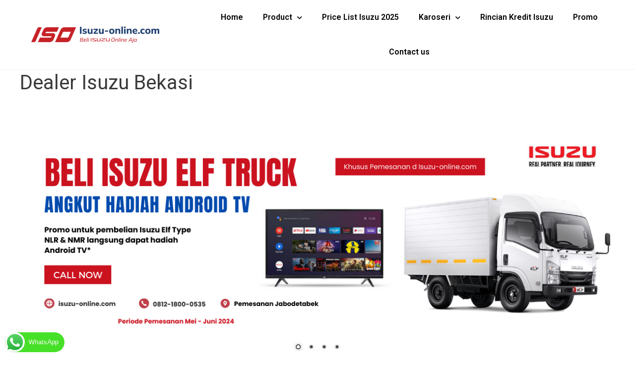

--- FILE ---
content_type: text/html; charset=UTF-8
request_url: https://isuzu-online.com/tag/bengkel-isuzu-bekasi/
body_size: 36449
content:
<!DOCTYPE html>
<html dir="ltr" lang="en-US">
<head>
<meta charset="UTF-8">
<meta name="viewport" content="width=device-width, initial-scale=1">
	<link rel="profile" href="https://gmpg.org/xfn/11"> 
	<title>bengkel isuzu bekasi | PT. Astra International - Isuzu Sales Operation (Marketing Department)</title>
	<style>img:is([sizes="auto" i], [sizes^="auto," i]) { contain-intrinsic-size: 3000px 1500px }</style>
	
		<!-- All in One SEO 4.7.9 - aioseo.com -->
	<meta name="robots" content="max-image-preview:large" />
	<meta name="google-site-verification" content="google-site-verification=PNKKQp5NZW8zQZip2Eq4Fz9WN4u12y6W3tyV7uNTYLc" />
	<meta name="keywords" content="isuzu bekasi,showroom isuzu bekasi,dealer isuzu bekasi,bengkel isuzu bekasi,showroom isuzu cikarang,dealer isuzu cikarang,marketing isuzu bekasi,sales isuzu bekasi,dealer isuzu harapan indah,lokasi dealer isuzu bekasi,dealer isuzu pondok gede,alamat dealer isuzu bekasi,nomer telpon isuzu bekasi,sales isuzu cikarang,jual elf di bekasi,jual truk di bekasi,mitsubhisi bekasi,showroom mitsubishi bekasi,dealer mitsubishi bekasi,kontak isuzu bekasi,astra isuzu bekasi,marketing isuzu di bekasi" />
	<link rel="canonical" href="https://isuzu-online.com/tag/bengkel-isuzu-bekasi/" />
	<meta name="generator" content="All in One SEO (AIOSEO) 4.7.9" />
		<script type="application/ld+json" class="aioseo-schema">
			{"@context":"https:\/\/schema.org","@graph":[{"@type":"BreadcrumbList","@id":"https:\/\/isuzu-online.com\/tag\/bengkel-isuzu-bekasi\/#breadcrumblist","itemListElement":[{"@type":"ListItem","@id":"https:\/\/isuzu-online.com\/#listItem","position":1,"name":"Home","item":"https:\/\/isuzu-online.com\/","nextItem":{"@type":"ListItem","@id":"https:\/\/isuzu-online.com\/tag\/bengkel-isuzu-bekasi\/#listItem","name":"bengkel isuzu bekasi"}},{"@type":"ListItem","@id":"https:\/\/isuzu-online.com\/tag\/bengkel-isuzu-bekasi\/#listItem","position":2,"name":"bengkel isuzu bekasi","previousItem":{"@type":"ListItem","@id":"https:\/\/isuzu-online.com\/#listItem","name":"Home"}}]},{"@type":"CollectionPage","@id":"https:\/\/isuzu-online.com\/tag\/bengkel-isuzu-bekasi\/#collectionpage","url":"https:\/\/isuzu-online.com\/tag\/bengkel-isuzu-bekasi\/","name":"bengkel isuzu bekasi | PT. Astra International - Isuzu Sales Operation (Marketing Department)","inLanguage":"en-US","isPartOf":{"@id":"https:\/\/isuzu-online.com\/#website"},"breadcrumb":{"@id":"https:\/\/isuzu-online.com\/tag\/bengkel-isuzu-bekasi\/#breadcrumblist"}},{"@type":"Organization","@id":"https:\/\/isuzu-online.com\/#organization","name":"PT. ASTRA INTERNATIONAL.TBK -ISUZU SALES OPERATION","description":"Dealer Resmi PT. Astra International.Tbk - Isuzu. Melayani Pembelian Isuzu Wilayah Jakarta, Bekasi, Depok, Tangerang, Bogor, Karawang dan Banten (0812-9441-5369)","url":"https:\/\/isuzu-online.com\/","telephone":"+6281294415369","logo":{"@type":"ImageObject","url":"https:\/\/isuzu-online.com\/wp-content\/uploads\/2018\/06\/NEW-LOGO-ASTRA-ISUZU-511x99.png","@id":"https:\/\/isuzu-online.com\/tag\/bengkel-isuzu-bekasi\/#organizationLogo","width":511,"height":99},"image":{"@id":"https:\/\/isuzu-online.com\/tag\/bengkel-isuzu-bekasi\/#organizationLogo"}},{"@type":"WebSite","@id":"https:\/\/isuzu-online.com\/#website","url":"https:\/\/isuzu-online.com\/","name":"PT. Astra International - Isuzu Sales Operation (Marketing Department)","description":"Dealer Resmi PT. Astra International.Tbk - Isuzu. Melayani Pembelian Isuzu Wilayah Jakarta, Bekasi, Depok, Tangerang, Bogor, Karawang dan Banten (0812-9441-5369)","inLanguage":"en-US","publisher":{"@id":"https:\/\/isuzu-online.com\/#organization"}}]}
		</script>
		<!-- All in One SEO -->

<link rel='dns-prefetch' href='//maxcdn.bootstrapcdn.com' />
<link rel='dns-prefetch' href='//www.googletagmanager.com' />
<link rel="alternate" type="application/rss+xml" title="PT. Astra International - Isuzu Sales Operation (Marketing Department) &raquo; Feed" href="https://isuzu-online.com/feed/" />
<link rel="alternate" type="application/rss+xml" title="PT. Astra International - Isuzu Sales Operation (Marketing Department) &raquo; bengkel isuzu bekasi Tag Feed" href="https://isuzu-online.com/tag/bengkel-isuzu-bekasi/feed/" />
<script>
window._wpemojiSettings = {"baseUrl":"https:\/\/s.w.org\/images\/core\/emoji\/15.0.3\/72x72\/","ext":".png","svgUrl":"https:\/\/s.w.org\/images\/core\/emoji\/15.0.3\/svg\/","svgExt":".svg","source":{"concatemoji":"https:\/\/isuzu-online.com\/wp-includes\/js\/wp-emoji-release.min.js?ver=6.7.4"}};
/*! This file is auto-generated */
!function(i,n){var o,s,e;function c(e){try{var t={supportTests:e,timestamp:(new Date).valueOf()};sessionStorage.setItem(o,JSON.stringify(t))}catch(e){}}function p(e,t,n){e.clearRect(0,0,e.canvas.width,e.canvas.height),e.fillText(t,0,0);var t=new Uint32Array(e.getImageData(0,0,e.canvas.width,e.canvas.height).data),r=(e.clearRect(0,0,e.canvas.width,e.canvas.height),e.fillText(n,0,0),new Uint32Array(e.getImageData(0,0,e.canvas.width,e.canvas.height).data));return t.every(function(e,t){return e===r[t]})}function u(e,t,n){switch(t){case"flag":return n(e,"\ud83c\udff3\ufe0f\u200d\u26a7\ufe0f","\ud83c\udff3\ufe0f\u200b\u26a7\ufe0f")?!1:!n(e,"\ud83c\uddfa\ud83c\uddf3","\ud83c\uddfa\u200b\ud83c\uddf3")&&!n(e,"\ud83c\udff4\udb40\udc67\udb40\udc62\udb40\udc65\udb40\udc6e\udb40\udc67\udb40\udc7f","\ud83c\udff4\u200b\udb40\udc67\u200b\udb40\udc62\u200b\udb40\udc65\u200b\udb40\udc6e\u200b\udb40\udc67\u200b\udb40\udc7f");case"emoji":return!n(e,"\ud83d\udc26\u200d\u2b1b","\ud83d\udc26\u200b\u2b1b")}return!1}function f(e,t,n){var r="undefined"!=typeof WorkerGlobalScope&&self instanceof WorkerGlobalScope?new OffscreenCanvas(300,150):i.createElement("canvas"),a=r.getContext("2d",{willReadFrequently:!0}),o=(a.textBaseline="top",a.font="600 32px Arial",{});return e.forEach(function(e){o[e]=t(a,e,n)}),o}function t(e){var t=i.createElement("script");t.src=e,t.defer=!0,i.head.appendChild(t)}"undefined"!=typeof Promise&&(o="wpEmojiSettingsSupports",s=["flag","emoji"],n.supports={everything:!0,everythingExceptFlag:!0},e=new Promise(function(e){i.addEventListener("DOMContentLoaded",e,{once:!0})}),new Promise(function(t){var n=function(){try{var e=JSON.parse(sessionStorage.getItem(o));if("object"==typeof e&&"number"==typeof e.timestamp&&(new Date).valueOf()<e.timestamp+604800&&"object"==typeof e.supportTests)return e.supportTests}catch(e){}return null}();if(!n){if("undefined"!=typeof Worker&&"undefined"!=typeof OffscreenCanvas&&"undefined"!=typeof URL&&URL.createObjectURL&&"undefined"!=typeof Blob)try{var e="postMessage("+f.toString()+"("+[JSON.stringify(s),u.toString(),p.toString()].join(",")+"));",r=new Blob([e],{type:"text/javascript"}),a=new Worker(URL.createObjectURL(r),{name:"wpTestEmojiSupports"});return void(a.onmessage=function(e){c(n=e.data),a.terminate(),t(n)})}catch(e){}c(n=f(s,u,p))}t(n)}).then(function(e){for(var t in e)n.supports[t]=e[t],n.supports.everything=n.supports.everything&&n.supports[t],"flag"!==t&&(n.supports.everythingExceptFlag=n.supports.everythingExceptFlag&&n.supports[t]);n.supports.everythingExceptFlag=n.supports.everythingExceptFlag&&!n.supports.flag,n.DOMReady=!1,n.readyCallback=function(){n.DOMReady=!0}}).then(function(){return e}).then(function(){var e;n.supports.everything||(n.readyCallback(),(e=n.source||{}).concatemoji?t(e.concatemoji):e.wpemoji&&e.twemoji&&(t(e.twemoji),t(e.wpemoji)))}))}((window,document),window._wpemojiSettings);
</script>
<link rel='stylesheet' id='astra-theme-css-css' href='https://isuzu-online.com/wp-content/themes/astra/assets/css/minified/style.min.css?ver=4.8.10' media='all' />
<style id='astra-theme-css-inline-css'>
.ast-no-sidebar .entry-content .alignfull {margin-left: calc( -50vw + 50%);margin-right: calc( -50vw + 50%);max-width: 100vw;width: 100vw;}.ast-no-sidebar .entry-content .alignwide {margin-left: calc(-41vw + 50%);margin-right: calc(-41vw + 50%);max-width: unset;width: unset;}.ast-no-sidebar .entry-content .alignfull .alignfull,.ast-no-sidebar .entry-content .alignfull .alignwide,.ast-no-sidebar .entry-content .alignwide .alignfull,.ast-no-sidebar .entry-content .alignwide .alignwide,.ast-no-sidebar .entry-content .wp-block-column .alignfull,.ast-no-sidebar .entry-content .wp-block-column .alignwide{width: 100%;margin-left: auto;margin-right: auto;}.wp-block-gallery,.blocks-gallery-grid {margin: 0;}.wp-block-separator {max-width: 100px;}.wp-block-separator.is-style-wide,.wp-block-separator.is-style-dots {max-width: none;}.entry-content .has-2-columns .wp-block-column:first-child {padding-right: 10px;}.entry-content .has-2-columns .wp-block-column:last-child {padding-left: 10px;}@media (max-width: 782px) {.entry-content .wp-block-columns .wp-block-column {flex-basis: 100%;}.entry-content .has-2-columns .wp-block-column:first-child {padding-right: 0;}.entry-content .has-2-columns .wp-block-column:last-child {padding-left: 0;}}body .entry-content .wp-block-latest-posts {margin-left: 0;}body .entry-content .wp-block-latest-posts li {list-style: none;}.ast-no-sidebar .ast-container .entry-content .wp-block-latest-posts {margin-left: 0;}.ast-header-break-point .entry-content .alignwide {margin-left: auto;margin-right: auto;}.entry-content .blocks-gallery-item img {margin-bottom: auto;}.wp-block-pullquote {border-top: 4px solid #555d66;border-bottom: 4px solid #555d66;color: #40464d;}:root{--ast-post-nav-space:0;--ast-container-default-xlg-padding:6.67em;--ast-container-default-lg-padding:5.67em;--ast-container-default-slg-padding:4.34em;--ast-container-default-md-padding:3.34em;--ast-container-default-sm-padding:6.67em;--ast-container-default-xs-padding:2.4em;--ast-container-default-xxs-padding:1.4em;--ast-code-block-background:#EEEEEE;--ast-comment-inputs-background:#FAFAFA;--ast-normal-container-width:1920px;--ast-narrow-container-width:750px;--ast-blog-title-font-weight:normal;--ast-blog-meta-weight:inherit;--ast-global-color-primary:var(--ast-global-color-5);--ast-global-color-secondary:var(--ast-global-color-4);--ast-global-color-alternate-background:var(--ast-global-color-7);--ast-global-color-subtle-background:var(--ast-global-color-6);}html{font-size:106.25%;}a,.page-title{color:#c30000;}a:hover,a:focus{color:#3a3a3a;}body,button,input,select,textarea,.ast-button,.ast-custom-button{font-family:'Source Sans 3',sans-serif;font-weight:inherit;font-size:17px;font-size:1rem;}blockquote{color:#000000;}p,.entry-content p{margin-bottom:2.83em;}h1,.entry-content h1,h2,.entry-content h2,h3,.entry-content h3,h4,.entry-content h4,h5,.entry-content h5,h6,.entry-content h6,.site-title,.site-title a{font-family:'Montserrat',sans-serif;font-weight:300;}.site-title{font-size:18px;font-size:1.0588235294118rem;display:none;}header .custom-logo-link img{max-width:176px;width:176px;}.astra-logo-svg{width:176px;}.site-header .site-description{font-size:13px;font-size:0.76470588235294rem;display:none;}.entry-title{font-size:40px;font-size:2.3529411764706rem;}.archive .ast-article-post .ast-article-inner,.blog .ast-article-post .ast-article-inner,.archive .ast-article-post .ast-article-inner:hover,.blog .ast-article-post .ast-article-inner:hover{overflow:hidden;}h1,.entry-content h1{font-size:48px;font-size:2.8235294117647rem;font-family:'Montserrat',sans-serif;line-height:1.4em;}h2,.entry-content h2{font-size:40px;font-size:2.3529411764706rem;font-family:'Montserrat',sans-serif;line-height:1.3em;}h3,.entry-content h3{font-size:32px;font-size:1.8823529411765rem;font-family:'Montserrat',sans-serif;line-height:1.3em;}h4,.entry-content h4{font-size:24px;font-size:1.4117647058824rem;line-height:1.2em;font-family:'Montserrat',sans-serif;}h5,.entry-content h5{font-size:20px;font-size:1.1764705882353rem;line-height:1.2em;font-family:'Montserrat',sans-serif;}h6,.entry-content h6{font-size:17px;font-size:1rem;line-height:1.25em;font-family:'Montserrat',sans-serif;}::selection{background-color:#0274be;color:#ffffff;}body,h1,.entry-title a,.entry-content h1,h2,.entry-content h2,h3,.entry-content h3,h4,.entry-content h4,h5,.entry-content h5,h6,.entry-content h6{color:#3a3a3a;}.tagcloud a:hover,.tagcloud a:focus,.tagcloud a.current-item{color:#ffffff;border-color:#c30000;background-color:#c30000;}input:focus,input[type="text"]:focus,input[type="email"]:focus,input[type="url"]:focus,input[type="password"]:focus,input[type="reset"]:focus,input[type="search"]:focus,textarea:focus{border-color:#c30000;}input[type="radio"]:checked,input[type=reset],input[type="checkbox"]:checked,input[type="checkbox"]:hover:checked,input[type="checkbox"]:focus:checked,input[type=range]::-webkit-slider-thumb{border-color:#c30000;background-color:#c30000;box-shadow:none;}.site-footer a:hover + .post-count,.site-footer a:focus + .post-count{background:#c30000;border-color:#c30000;}.single .nav-links .nav-previous,.single .nav-links .nav-next{color:#c30000;}.entry-meta,.entry-meta *{line-height:1.45;color:#c30000;}.entry-meta a:not(.ast-button):hover,.entry-meta a:not(.ast-button):hover *,.entry-meta a:not(.ast-button):focus,.entry-meta a:not(.ast-button):focus *,.page-links > .page-link,.page-links .page-link:hover,.post-navigation a:hover{color:#3a3a3a;}#cat option,.secondary .calendar_wrap thead a,.secondary .calendar_wrap thead a:visited{color:#c30000;}.secondary .calendar_wrap #today,.ast-progress-val span{background:#c30000;}.secondary a:hover + .post-count,.secondary a:focus + .post-count{background:#c30000;border-color:#c30000;}.calendar_wrap #today > a{color:#ffffff;}.page-links .page-link,.single .post-navigation a{color:#c30000;}.ast-header-break-point .main-header-bar .ast-button-wrap .menu-toggle{border-radius:40px;}.ast-search-menu-icon .search-form button.search-submit{padding:0 4px;}.ast-search-menu-icon form.search-form{padding-right:0;}.ast-header-search .ast-search-menu-icon.ast-dropdown-active .search-form,.ast-header-search .ast-search-menu-icon.ast-dropdown-active .search-field:focus{transition:all 0.2s;}.search-form input.search-field:focus{outline:none;}.widget-title,.widget .wp-block-heading{font-size:24px;font-size:1.4117647058824rem;color:#3a3a3a;}.ast-search-menu-icon.slide-search a:focus-visible:focus-visible,.astra-search-icon:focus-visible,#close:focus-visible,a:focus-visible,.ast-menu-toggle:focus-visible,.site .skip-link:focus-visible,.wp-block-loginout input:focus-visible,.wp-block-search.wp-block-search__button-inside .wp-block-search__inside-wrapper,.ast-header-navigation-arrow:focus-visible,.woocommerce .wc-proceed-to-checkout > .checkout-button:focus-visible,.woocommerce .woocommerce-MyAccount-navigation ul li a:focus-visible,.ast-orders-table__row .ast-orders-table__cell:focus-visible,.woocommerce .woocommerce-order-details .order-again > .button:focus-visible,.woocommerce .woocommerce-message a.button.wc-forward:focus-visible,.woocommerce #minus_qty:focus-visible,.woocommerce #plus_qty:focus-visible,a#ast-apply-coupon:focus-visible,.woocommerce .woocommerce-info a:focus-visible,.woocommerce .astra-shop-summary-wrap a:focus-visible,.woocommerce a.wc-forward:focus-visible,#ast-apply-coupon:focus-visible,.woocommerce-js .woocommerce-mini-cart-item a.remove:focus-visible,#close:focus-visible,.button.search-submit:focus-visible,#search_submit:focus,.normal-search:focus-visible,.ast-header-account-wrap:focus-visible,.woocommerce .ast-on-card-button.ast-quick-view-trigger:focus{outline-style:dotted;outline-color:inherit;outline-width:thin;}input:focus,input[type="text"]:focus,input[type="email"]:focus,input[type="url"]:focus,input[type="password"]:focus,input[type="reset"]:focus,input[type="search"]:focus,input[type="number"]:focus,textarea:focus,.wp-block-search__input:focus,[data-section="section-header-mobile-trigger"] .ast-button-wrap .ast-mobile-menu-trigger-minimal:focus,.ast-mobile-popup-drawer.active .menu-toggle-close:focus,.woocommerce-ordering select.orderby:focus,#ast-scroll-top:focus,#coupon_code:focus,.woocommerce-page #comment:focus,.woocommerce #reviews #respond input#submit:focus,.woocommerce a.add_to_cart_button:focus,.woocommerce .button.single_add_to_cart_button:focus,.woocommerce .woocommerce-cart-form button:focus,.woocommerce .woocommerce-cart-form__cart-item .quantity .qty:focus,.woocommerce .woocommerce-billing-fields .woocommerce-billing-fields__field-wrapper .woocommerce-input-wrapper > .input-text:focus,.woocommerce #order_comments:focus,.woocommerce #place_order:focus,.woocommerce .woocommerce-address-fields .woocommerce-address-fields__field-wrapper .woocommerce-input-wrapper > .input-text:focus,.woocommerce .woocommerce-MyAccount-content form button:focus,.woocommerce .woocommerce-MyAccount-content .woocommerce-EditAccountForm .woocommerce-form-row .woocommerce-Input.input-text:focus,.woocommerce .ast-woocommerce-container .woocommerce-pagination ul.page-numbers li a:focus,body #content .woocommerce form .form-row .select2-container--default .select2-selection--single:focus,#ast-coupon-code:focus,.woocommerce.woocommerce-js .quantity input[type=number]:focus,.woocommerce-js .woocommerce-mini-cart-item .quantity input[type=number]:focus,.woocommerce p#ast-coupon-trigger:focus{border-style:dotted;border-color:inherit;border-width:thin;}input{outline:none;}.main-header-menu .menu-link,.ast-header-custom-item a{color:#3a3a3a;}.main-header-menu .menu-item:hover > .menu-link,.main-header-menu .menu-item:hover > .ast-menu-toggle,.main-header-menu .ast-masthead-custom-menu-items a:hover,.main-header-menu .menu-item.focus > .menu-link,.main-header-menu .menu-item.focus > .ast-menu-toggle,.main-header-menu .current-menu-item > .menu-link,.main-header-menu .current-menu-ancestor > .menu-link,.main-header-menu .current-menu-item > .ast-menu-toggle,.main-header-menu .current-menu-ancestor > .ast-menu-toggle{color:#c30000;}.header-main-layout-3 .ast-main-header-bar-alignment{margin-right:auto;}.header-main-layout-2 .site-header-section-left .ast-site-identity{text-align:left;}.site-logo-img img{ transition:all 0.2s linear;}body .ast-oembed-container *{position:absolute;top:0;width:100%;height:100%;left:0;}body .wp-block-embed-pocket-casts .ast-oembed-container *{position:unset;}.ast-header-break-point .ast-mobile-menu-buttons-minimal.menu-toggle{background:transparent;color:#dd3333;}.ast-header-break-point .ast-mobile-menu-buttons-outline.menu-toggle{background:transparent;border:1px solid #dd3333;color:#dd3333;}.ast-header-break-point .ast-mobile-menu-buttons-fill.menu-toggle{background:#dd3333;}.ast-single-post-featured-section + article {margin-top: 2em;}.site-content .ast-single-post-featured-section img {width: 100%;overflow: hidden;object-fit: cover;}.site > .ast-single-related-posts-container {margin-top: 0;}@media (min-width: 769px) {.ast-desktop .ast-container--narrow {max-width: var(--ast-narrow-container-width);margin: 0 auto;}}.ast-page-builder-template .hentry {margin: 0;}.ast-page-builder-template .site-content > .ast-container {max-width: 100%;padding: 0;}.ast-page-builder-template .site .site-content #primary {padding: 0;margin: 0;}.ast-page-builder-template .no-results {text-align: center;margin: 4em auto;}.ast-page-builder-template .ast-pagination {padding: 2em;}.ast-page-builder-template .entry-header.ast-no-title.ast-no-thumbnail {margin-top: 0;}.ast-page-builder-template .entry-header.ast-header-without-markup {margin-top: 0;margin-bottom: 0;}.ast-page-builder-template .entry-header.ast-no-title.ast-no-meta {margin-bottom: 0;}.ast-page-builder-template.single .post-navigation {padding-bottom: 2em;}.ast-page-builder-template.single-post .site-content > .ast-container {max-width: 100%;}.ast-page-builder-template .entry-header {margin-top: 4em;margin-left: auto;margin-right: auto;padding-left: 20px;padding-right: 20px;}.single.ast-page-builder-template .entry-header {padding-left: 20px;padding-right: 20px;}.ast-page-builder-template .ast-archive-description {margin: 4em auto 0;padding-left: 20px;padding-right: 20px;}.ast-page-builder-template.ast-no-sidebar .entry-content .alignwide {margin-left: 0;margin-right: 0;}.ast-small-footer{color:#ffffff;}.ast-small-footer > .ast-footer-overlay{background-color:#3a4260;;}.footer-adv .footer-adv-overlay{border-top-style:solid;border-top-color:#7a7a7a;}.wp-block-buttons.aligncenter{justify-content:center;}@media (max-width:782px){.entry-content .wp-block-columns .wp-block-column{margin-left:0px;}}.wp-block-image.aligncenter{margin-left:auto;margin-right:auto;}.wp-block-table.aligncenter{margin-left:auto;margin-right:auto;}.wp-block-buttons .wp-block-button.is-style-outline .wp-block-button__link.wp-element-button,.ast-outline-button,.wp-block-uagb-buttons-child .uagb-buttons-repeater.ast-outline-button{border-color:#dd3333;border-top-width:2px;border-right-width:2px;border-bottom-width:2px;border-left-width:2px;font-family:inherit;font-weight:inherit;line-height:1em;border-top-left-radius:30px;border-top-right-radius:30px;border-bottom-right-radius:30px;border-bottom-left-radius:30px;}.wp-block-button .wp-block-button__link.wp-element-button.is-style-outline:not(.has-background),.wp-block-button.is-style-outline>.wp-block-button__link.wp-element-button:not(.has-background),.ast-outline-button{background-color:#dd3333;}.entry-content[data-ast-blocks-layout] > figure{margin-bottom:1em;}@media (max-width:768px){.ast-separate-container #primary,.ast-separate-container #secondary{padding:1.5em 0;}#primary,#secondary{padding:1.5em 0;margin:0;}.ast-left-sidebar #content > .ast-container{display:flex;flex-direction:column-reverse;width:100%;}.ast-separate-container .ast-article-post,.ast-separate-container .ast-article-single{padding:1.5em 2.14em;}.ast-author-box img.avatar{margin:20px 0 0 0;}}@media (min-width:769px){.ast-separate-container.ast-right-sidebar #primary,.ast-separate-container.ast-left-sidebar #primary{border:0;}.search-no-results.ast-separate-container #primary{margin-bottom:4em;}}.menu-toggle,button,.ast-button,.ast-custom-button,.button,input#submit,input[type="button"],input[type="submit"],input[type="reset"]{color:#ffffff;border-color:#dd3333;background-color:#dd3333;border-top-left-radius:30px;border-top-right-radius:30px;border-bottom-right-radius:30px;border-bottom-left-radius:30px;padding-top:10px;padding-right:20px;padding-bottom:10px;padding-left:20px;font-family:inherit;font-weight:inherit;}button:focus,.menu-toggle:hover,button:hover,.ast-button:hover,.ast-custom-button:hover .button:hover,.ast-custom-button:hover,input[type=reset]:hover,input[type=reset]:focus,input#submit:hover,input#submit:focus,input[type="button"]:hover,input[type="button"]:focus,input[type="submit"]:hover,input[type="submit"]:focus{color:#ffffff;background-color:#3a3a3a;border-color:#3a3a3a;}@media (max-width:768px){.ast-mobile-header-stack .main-header-bar .ast-search-menu-icon{display:inline-block;}.ast-header-break-point.ast-header-custom-item-outside .ast-mobile-header-stack .main-header-bar .ast-search-icon{margin:0;}.ast-comment-avatar-wrap img{max-width:2.5em;}.ast-comment-meta{padding:0 1.8888em 1.3333em;}.ast-separate-container .ast-comment-list li.depth-1{padding:1.5em 2.14em;}.ast-separate-container .comment-respond{padding:2em 2.14em;}}@media (min-width:544px){.ast-container{max-width:100%;}}@media (max-width:544px){.ast-separate-container .ast-article-post,.ast-separate-container .ast-article-single,.ast-separate-container .comments-title,.ast-separate-container .ast-archive-description{padding:1.5em 1em;}.ast-separate-container #content .ast-container{padding-left:0.54em;padding-right:0.54em;}.ast-separate-container .ast-comment-list .bypostauthor{padding:.5em;}.ast-search-menu-icon.ast-dropdown-active .search-field{width:170px;}.site-branding img,.site-header .site-logo-img .custom-logo-link img{max-width:100%;}}.main-header-bar .button-custom-menu-item .ast-custom-button-link .ast-custom-button,.ast-theme-transparent-header .main-header-bar .button-custom-menu-item .ast-custom-button-link .ast-custom-button{font-family:inherit;font-weight:inherit;line-height:1;}.main-header-bar .button-custom-menu-item .ast-custom-button-link .ast-custom-button{border-top-left-radius:30px;border-top-right-radius:30px;border-bottom-right-radius:30px;border-bottom-left-radius:30px;border-style:solid;border-top-width:0px;border-right-width:0px;border-left-width:0px;border-bottom-width:0px;}.ast-theme-transparent-header .main-header-bar .button-custom-menu-item .ast-custom-button-link .ast-custom-button{border-style:solid;} #ast-mobile-header .ast-site-header-cart-li a{pointer-events:none;}@media (min-width:545px){.ast-page-builder-template .comments-area,.single.ast-page-builder-template .entry-header,.single.ast-page-builder-template .post-navigation,.single.ast-page-builder-template .ast-single-related-posts-container{max-width:1960px;margin-left:auto;margin-right:auto;}}body,.ast-separate-container{background-image:none;}.ast-no-sidebar.ast-separate-container .entry-content .alignfull {margin-left: -6.67em;margin-right: -6.67em;width: auto;}@media (max-width: 1200px) {.ast-no-sidebar.ast-separate-container .entry-content .alignfull {margin-left: -2.4em;margin-right: -2.4em;}}@media (max-width: 768px) {.ast-no-sidebar.ast-separate-container .entry-content .alignfull {margin-left: -2.14em;margin-right: -2.14em;}}@media (max-width: 544px) {.ast-no-sidebar.ast-separate-container .entry-content .alignfull {margin-left: -1em;margin-right: -1em;}}.ast-no-sidebar.ast-separate-container .entry-content .alignwide {margin-left: -20px;margin-right: -20px;}.ast-no-sidebar.ast-separate-container .entry-content .wp-block-column .alignfull,.ast-no-sidebar.ast-separate-container .entry-content .wp-block-column .alignwide {margin-left: auto;margin-right: auto;width: 100%;}@media (max-width:768px){.widget-title{font-size:24px;font-size:1.4117647058824rem;}body,button,input,select,textarea,.ast-button,.ast-custom-button{font-size:17px;font-size:1rem;}#secondary,#secondary button,#secondary input,#secondary select,#secondary textarea{font-size:17px;font-size:1rem;}.site-title{display:none;}.site-header .site-description{display:block;}h1,.entry-content h1{font-size:36px;}h2,.entry-content h2{font-size:30px;}h3,.entry-content h3{font-size:25px;}h4,.entry-content h4{font-size:20px;font-size:1.1764705882353rem;}h5,.entry-content h5{font-size:17px;font-size:1rem;}h6,.entry-content h6{font-size:15px;font-size:0.88235294117647rem;}}@media (max-width:544px){.widget-title{font-size:24px;font-size:1.4117647058824rem;}body,button,input,select,textarea,.ast-button,.ast-custom-button{font-size:17px;font-size:1rem;}#secondary,#secondary button,#secondary input,#secondary select,#secondary textarea{font-size:17px;font-size:1rem;}.site-title{display:none;}.site-header .site-description{display:none;}h1,.entry-content h1{font-size:32px;}h2,.entry-content h2{font-size:26px;}h3,.entry-content h3{font-size:22px;}h4,.entry-content h4{font-size:18px;font-size:1.0588235294118rem;}h5,.entry-content h5{font-size:15px;font-size:0.88235294117647rem;}h6,.entry-content h6{font-size:13px;font-size:0.76470588235294rem;}}@media (max-width:544px){html{font-size:106.25%;}}@media (min-width:769px){.ast-container{max-width:1960px;}}@font-face {font-family: "Astra";src: url(https://isuzu-online.com/wp-content/themes/astra/assets/fonts/astra.woff) format("woff"),url(https://isuzu-online.com/wp-content/themes/astra/assets/fonts/astra.ttf) format("truetype"),url(https://isuzu-online.com/wp-content/themes/astra/assets/fonts/astra.svg#astra) format("svg");font-weight: normal;font-style: normal;font-display: fallback;}@media (max-width:921px) {.main-header-bar .main-header-bar-navigation{display:none;}}@media (min-width:769px){.blog .site-content > .ast-container,.archive .site-content > .ast-container,.search .site-content > .ast-container{max-width:1200px;}}@media (min-width:769px){.single-post .site-content > .ast-container{max-width:1310px;}}.ast-blog-layout-classic-grid .ast-article-inner{box-shadow:0px 6px 15px -2px rgba(16,24,40,0.05);}.ast-separate-container .ast-blog-layout-classic-grid .ast-article-inner,.ast-plain-container .ast-blog-layout-classic-grid .ast-article-inner{height:100%;}.ast-blog-layout-6-grid .ast-blog-featured-section:before {content: "";}.cat-links.badge a,.tags-links.badge a {padding: 4px 8px;border-radius: 3px;font-weight: 400;}.cat-links.underline a,.tags-links.underline a{text-decoration: underline;}.ast-desktop .main-header-menu.submenu-with-border .sub-menu,.ast-desktop .main-header-menu.submenu-with-border .astra-full-megamenu-wrapper{border-color:var(--ast-global-color-5);}.ast-desktop .main-header-menu.submenu-with-border .sub-menu{border-style:solid;}.ast-desktop .main-header-menu.submenu-with-border .sub-menu .sub-menu{top:-0px;}.ast-desktop .main-header-menu.submenu-with-border .sub-menu .menu-link,.ast-desktop .main-header-menu.submenu-with-border .children .menu-link{border-bottom-width:0px;border-style:solid;border-color:#000000;}@media (min-width:769px){.main-header-menu .sub-menu .menu-item.ast-left-align-sub-menu:hover > .sub-menu,.main-header-menu .sub-menu .menu-item.ast-left-align-sub-menu.focus > .sub-menu{margin-left:-0px;}}.ast-small-footer{border-top-style:solid;border-top-width:0px;border-top-color:#eee0bd;}.ast-small-footer-wrap{text-align:center;}.site .comments-area{padding-bottom:3em;}.ast-header-break-point.ast-header-custom-item-inside .main-header-bar .main-header-bar-navigation .ast-search-icon {display: none;}.ast-header-break-point.ast-header-custom-item-inside .main-header-bar .ast-search-menu-icon .search-form {padding: 0;display: block;overflow: hidden;}.ast-header-break-point .ast-header-custom-item .widget:last-child {margin-bottom: 1em;}.ast-header-custom-item .widget {margin: 0.5em;display: inline-block;vertical-align: middle;}.ast-header-custom-item .widget p {margin-bottom: 0;}.ast-header-custom-item .widget li {width: auto;}.ast-header-custom-item-inside .button-custom-menu-item .menu-link {display: none;}.ast-header-custom-item-inside.ast-header-break-point .button-custom-menu-item .ast-custom-button-link {display: none;}.ast-header-custom-item-inside.ast-header-break-point .button-custom-menu-item .menu-link {display: block;}.ast-header-break-point.ast-header-custom-item-outside .main-header-bar .ast-search-icon {margin-right: 1em;}.ast-header-break-point.ast-header-custom-item-inside .main-header-bar .ast-search-menu-icon .search-field,.ast-header-break-point.ast-header-custom-item-inside .main-header-bar .ast-search-menu-icon.ast-inline-search .search-field {width: 100%;padding-right: 5.5em;}.ast-header-break-point.ast-header-custom-item-inside .main-header-bar .ast-search-menu-icon .search-submit {display: block;position: absolute;height: 100%;top: 0;right: 0;padding: 0 1em;border-radius: 0;}.ast-header-break-point .ast-header-custom-item .ast-masthead-custom-menu-items {padding-left: 20px;padding-right: 20px;margin-bottom: 1em;margin-top: 1em;}.ast-header-custom-item-inside.ast-header-break-point .button-custom-menu-item {padding-left: 0;padding-right: 0;margin-top: 0;margin-bottom: 0;}.astra-icon-down_arrow::after {content: "\e900";font-family: Astra;}.astra-icon-close::after {content: "\e5cd";font-family: Astra;}.astra-icon-drag_handle::after {content: "\e25d";font-family: Astra;}.astra-icon-format_align_justify::after {content: "\e235";font-family: Astra;}.astra-icon-menu::after {content: "\e5d2";font-family: Astra;}.astra-icon-reorder::after {content: "\e8fe";font-family: Astra;}.astra-icon-search::after {content: "\e8b6";font-family: Astra;}.astra-icon-zoom_in::after {content: "\e56b";font-family: Astra;}.astra-icon-check-circle::after {content: "\e901";font-family: Astra;}.astra-icon-shopping-cart::after {content: "\f07a";font-family: Astra;}.astra-icon-shopping-bag::after {content: "\f290";font-family: Astra;}.astra-icon-shopping-basket::after {content: "\f291";font-family: Astra;}.astra-icon-circle-o::after {content: "\e903";font-family: Astra;}.astra-icon-certificate::after {content: "\e902";font-family: Astra;}blockquote {padding: 1.2em;}:root .has-ast-global-color-0-color{color:var(--ast-global-color-0);}:root .has-ast-global-color-0-background-color{background-color:var(--ast-global-color-0);}:root .wp-block-button .has-ast-global-color-0-color{color:var(--ast-global-color-0);}:root .wp-block-button .has-ast-global-color-0-background-color{background-color:var(--ast-global-color-0);}:root .has-ast-global-color-1-color{color:var(--ast-global-color-1);}:root .has-ast-global-color-1-background-color{background-color:var(--ast-global-color-1);}:root .wp-block-button .has-ast-global-color-1-color{color:var(--ast-global-color-1);}:root .wp-block-button .has-ast-global-color-1-background-color{background-color:var(--ast-global-color-1);}:root .has-ast-global-color-2-color{color:var(--ast-global-color-2);}:root .has-ast-global-color-2-background-color{background-color:var(--ast-global-color-2);}:root .wp-block-button .has-ast-global-color-2-color{color:var(--ast-global-color-2);}:root .wp-block-button .has-ast-global-color-2-background-color{background-color:var(--ast-global-color-2);}:root .has-ast-global-color-3-color{color:var(--ast-global-color-3);}:root .has-ast-global-color-3-background-color{background-color:var(--ast-global-color-3);}:root .wp-block-button .has-ast-global-color-3-color{color:var(--ast-global-color-3);}:root .wp-block-button .has-ast-global-color-3-background-color{background-color:var(--ast-global-color-3);}:root .has-ast-global-color-4-color{color:var(--ast-global-color-4);}:root .has-ast-global-color-4-background-color{background-color:var(--ast-global-color-4);}:root .wp-block-button .has-ast-global-color-4-color{color:var(--ast-global-color-4);}:root .wp-block-button .has-ast-global-color-4-background-color{background-color:var(--ast-global-color-4);}:root .has-ast-global-color-5-color{color:var(--ast-global-color-5);}:root .has-ast-global-color-5-background-color{background-color:var(--ast-global-color-5);}:root .wp-block-button .has-ast-global-color-5-color{color:var(--ast-global-color-5);}:root .wp-block-button .has-ast-global-color-5-background-color{background-color:var(--ast-global-color-5);}:root .has-ast-global-color-6-color{color:var(--ast-global-color-6);}:root .has-ast-global-color-6-background-color{background-color:var(--ast-global-color-6);}:root .wp-block-button .has-ast-global-color-6-color{color:var(--ast-global-color-6);}:root .wp-block-button .has-ast-global-color-6-background-color{background-color:var(--ast-global-color-6);}:root .has-ast-global-color-7-color{color:var(--ast-global-color-7);}:root .has-ast-global-color-7-background-color{background-color:var(--ast-global-color-7);}:root .wp-block-button .has-ast-global-color-7-color{color:var(--ast-global-color-7);}:root .wp-block-button .has-ast-global-color-7-background-color{background-color:var(--ast-global-color-7);}:root .has-ast-global-color-8-color{color:var(--ast-global-color-8);}:root .has-ast-global-color-8-background-color{background-color:var(--ast-global-color-8);}:root .wp-block-button .has-ast-global-color-8-color{color:var(--ast-global-color-8);}:root .wp-block-button .has-ast-global-color-8-background-color{background-color:var(--ast-global-color-8);}:root{--ast-global-color-0:#0274be;--ast-global-color-1:#3a3a3a;--ast-global-color-2:#3a3a3a;--ast-global-color-3:#4B4F58;--ast-global-color-4:#F5F5F5;--ast-global-color-5:#FFFFFF;--ast-global-color-6:#F2F5F7;--ast-global-color-7:#424242;--ast-global-color-8:#000000;}:root {--ast-border-color : #dddddd;}.ast-breadcrumbs .trail-browse,.ast-breadcrumbs .trail-items,.ast-breadcrumbs .trail-items li{display:inline-block;margin:0;padding:0;border:none;background:inherit;text-indent:0;text-decoration:none;}.ast-breadcrumbs .trail-browse{font-size:inherit;font-style:inherit;font-weight:inherit;color:inherit;}.ast-breadcrumbs .trail-items{list-style:none;}.trail-items li::after{padding:0 0.3em;content:"\00bb";}.trail-items li:last-of-type::after{display:none;}.elementor-posts-container [CLASS*="ast-width-"]{width:100%;}.elementor-template-full-width .ast-container{display:block;}.elementor-screen-only,.screen-reader-text,.screen-reader-text span,.ui-helper-hidden-accessible{top:0 !important;}@media (max-width:544px){.elementor-element .elementor-wc-products .woocommerce[class*="columns-"] ul.products li.product{width:auto;margin:0;}.elementor-element .woocommerce .woocommerce-result-count{float:none;}}.ast-header-break-point .main-header-bar{border-bottom-width:0px;border-bottom-color:#000000;}@media (min-width:769px){.main-header-bar{border-bottom-width:0px;border-bottom-color:#000000;}}.main-header-menu .menu-item, #astra-footer-menu .menu-item, .main-header-bar .ast-masthead-custom-menu-items{-js-display:flex;display:flex;-webkit-box-pack:center;-webkit-justify-content:center;-moz-box-pack:center;-ms-flex-pack:center;justify-content:center;-webkit-box-orient:vertical;-webkit-box-direction:normal;-webkit-flex-direction:column;-moz-box-orient:vertical;-moz-box-direction:normal;-ms-flex-direction:column;flex-direction:column;}.main-header-menu > .menu-item > .menu-link, #astra-footer-menu > .menu-item > .menu-link{height:100%;-webkit-box-align:center;-webkit-align-items:center;-moz-box-align:center;-ms-flex-align:center;align-items:center;-js-display:flex;display:flex;}.ast-primary-menu-disabled .main-header-bar .ast-masthead-custom-menu-items{flex:unset;}.header-main-layout-1 .ast-flex.main-header-container, .header-main-layout-3 .ast-flex.main-header-container{-webkit-align-content:center;-ms-flex-line-pack:center;align-content:center;-webkit-box-align:center;-webkit-align-items:center;-moz-box-align:center;-ms-flex-align:center;align-items:center;}.main-header-menu .sub-menu .menu-item.menu-item-has-children > .menu-link:after{position:absolute;right:1em;top:50%;transform:translate(0,-50%) rotate(270deg);}.ast-header-break-point .main-header-bar .main-header-bar-navigation .page_item_has_children > .ast-menu-toggle::before, .ast-header-break-point .main-header-bar .main-header-bar-navigation .menu-item-has-children > .ast-menu-toggle::before, .ast-mobile-popup-drawer .main-header-bar-navigation .menu-item-has-children>.ast-menu-toggle::before, .ast-header-break-point .ast-mobile-header-wrap .main-header-bar-navigation .menu-item-has-children > .ast-menu-toggle::before{font-weight:bold;content:"\e900";font-family:Astra;text-decoration:inherit;display:inline-block;}.ast-header-break-point .main-navigation ul.sub-menu .menu-item .menu-link:before{content:"\e900";font-family:Astra;font-size:.65em;text-decoration:inherit;display:inline-block;transform:translate(0, -2px) rotateZ(270deg);margin-right:5px;}.widget_search .search-form:after{font-family:Astra;font-size:1.2em;font-weight:normal;content:"\e8b6";position:absolute;top:50%;right:15px;transform:translate(0, -50%);}.astra-search-icon::before{content:"\e8b6";font-family:Astra;font-style:normal;font-weight:normal;text-decoration:inherit;text-align:center;-webkit-font-smoothing:antialiased;-moz-osx-font-smoothing:grayscale;z-index:3;}.main-header-bar .main-header-bar-navigation .page_item_has_children > a:after, .main-header-bar .main-header-bar-navigation .menu-item-has-children > a:after, .menu-item-has-children .ast-header-navigation-arrow:after{content:"\e900";display:inline-block;font-family:Astra;font-size:.6rem;font-weight:bold;text-rendering:auto;-webkit-font-smoothing:antialiased;-moz-osx-font-smoothing:grayscale;margin-left:10px;line-height:normal;}.menu-item-has-children .sub-menu .ast-header-navigation-arrow:after{margin-left:0;}.ast-mobile-popup-drawer .main-header-bar-navigation .ast-submenu-expanded>.ast-menu-toggle::before{transform:rotateX(180deg);}.ast-header-break-point .main-header-bar-navigation .menu-item-has-children > .menu-link:after{display:none;}@media (min-width:769px){.ast-builder-menu .main-navigation > ul > li:last-child a{margin-right:0;}}.ast-separate-container .ast-article-inner{background-color:transparent;background-image:none;}.ast-separate-container .ast-article-post{background-color:var(--ast-global-color-5);background-image:none;}@media (max-width:768px){.ast-separate-container .ast-article-post{background-color:var(--ast-global-color-5);background-image:none;}}@media (max-width:544px){.ast-separate-container .ast-article-post{background-color:var(--ast-global-color-5);background-image:none;}}.ast-separate-container .ast-article-single:not(.ast-related-post), .woocommerce.ast-separate-container .ast-woocommerce-container, .ast-separate-container .error-404, .ast-separate-container .no-results, .single.ast-separate-container  .ast-author-meta, .ast-separate-container .related-posts-title-wrapper,.ast-separate-container .comments-count-wrapper, .ast-box-layout.ast-plain-container .site-content,.ast-padded-layout.ast-plain-container .site-content, .ast-separate-container .ast-archive-description, .ast-separate-container .comments-area .comment-respond, .ast-separate-container .comments-area .ast-comment-list li, .ast-separate-container .comments-area .comments-title{background-color:var(--ast-global-color-5);background-image:none;}@media (max-width:768px){.ast-separate-container .ast-article-single:not(.ast-related-post), .woocommerce.ast-separate-container .ast-woocommerce-container, .ast-separate-container .error-404, .ast-separate-container .no-results, .single.ast-separate-container  .ast-author-meta, .ast-separate-container .related-posts-title-wrapper,.ast-separate-container .comments-count-wrapper, .ast-box-layout.ast-plain-container .site-content,.ast-padded-layout.ast-plain-container .site-content, .ast-separate-container .ast-archive-description{background-color:var(--ast-global-color-5);background-image:none;}}@media (max-width:544px){.ast-separate-container .ast-article-single:not(.ast-related-post), .woocommerce.ast-separate-container .ast-woocommerce-container, .ast-separate-container .error-404, .ast-separate-container .no-results, .single.ast-separate-container  .ast-author-meta, .ast-separate-container .related-posts-title-wrapper,.ast-separate-container .comments-count-wrapper, .ast-box-layout.ast-plain-container .site-content,.ast-padded-layout.ast-plain-container .site-content, .ast-separate-container .ast-archive-description{background-color:var(--ast-global-color-5);background-image:none;}}.ast-separate-container.ast-two-container #secondary .widget{background-color:var(--ast-global-color-5);background-image:none;}@media (max-width:768px){.ast-separate-container.ast-two-container #secondary .widget{background-color:var(--ast-global-color-5);background-image:none;}}@media (max-width:544px){.ast-separate-container.ast-two-container #secondary .widget{background-color:var(--ast-global-color-5);background-image:none;}}:root{--e-global-color-astglobalcolor0:#0274be;--e-global-color-astglobalcolor1:#3a3a3a;--e-global-color-astglobalcolor2:#3a3a3a;--e-global-color-astglobalcolor3:#4B4F58;--e-global-color-astglobalcolor4:#F5F5F5;--e-global-color-astglobalcolor5:#FFFFFF;--e-global-color-astglobalcolor6:#F2F5F7;--e-global-color-astglobalcolor7:#424242;--e-global-color-astglobalcolor8:#000000;}
</style>
<link rel='stylesheet' id='astra-google-fonts-css' href='https://isuzu-online.com/wp-content/astra-local-fonts/astra-local-fonts.css?ver=4.8.10' media='all' />
<link rel='stylesheet' id='astra-menu-animation-css' href='https://isuzu-online.com/wp-content/themes/astra/assets/css/minified/menu-animation.min.css?ver=4.8.10' media='all' />
<link rel='stylesheet' id='ht_ctc_main_css-css' href='https://isuzu-online.com/wp-content/plugins/click-to-chat-for-whatsapp/new/inc/assets/css/main.css?ver=4.16' media='all' />
<link rel='stylesheet' id='sbi_styles-css' href='https://isuzu-online.com/wp-content/plugins/instagram-feed/css/sbi-styles.min.css?ver=6.6.1' media='all' />
<link rel='stylesheet' id='hfe-widgets-style-css' href='https://isuzu-online.com/wp-content/plugins/header-footer-elementor/inc/widgets-css/frontend.css?ver=2.1.0' media='all' />
<link rel='stylesheet' id='jkit-elements-main-css' href='https://isuzu-online.com/wp-content/plugins/jeg-elementor-kit/assets/css/elements/main.css?ver=2.6.11' media='all' />
<style id='wp-emoji-styles-inline-css'>

	img.wp-smiley, img.emoji {
		display: inline !important;
		border: none !important;
		box-shadow: none !important;
		height: 1em !important;
		width: 1em !important;
		margin: 0 0.07em !important;
		vertical-align: -0.1em !important;
		background: none !important;
		padding: 0 !important;
	}
</style>
<link rel='stylesheet' id='wp-components-css' href='https://isuzu-online.com/wp-includes/css/dist/components/style.min.css?ver=6.7.4' media='all' />
<link rel='stylesheet' id='wp-preferences-css' href='https://isuzu-online.com/wp-includes/css/dist/preferences/style.min.css?ver=6.7.4' media='all' />
<link rel='stylesheet' id='wp-block-editor-css' href='https://isuzu-online.com/wp-includes/css/dist/block-editor/style.min.css?ver=6.7.4' media='all' />
<link rel='stylesheet' id='wp-reusable-blocks-css' href='https://isuzu-online.com/wp-includes/css/dist/reusable-blocks/style.min.css?ver=6.7.4' media='all' />
<link rel='stylesheet' id='wp-patterns-css' href='https://isuzu-online.com/wp-includes/css/dist/patterns/style.min.css?ver=6.7.4' media='all' />
<link rel='stylesheet' id='wp-editor-css' href='https://isuzu-online.com/wp-includes/css/dist/editor/style.min.css?ver=6.7.4' media='all' />
<link rel='stylesheet' id='block-robo-gallery-style-css-css' href='https://isuzu-online.com/wp-content/plugins/robo-gallery/includes/extensions/block/dist/blocks.style.build.css?ver=3.2.23' media='all' />
<style id='global-styles-inline-css'>
:root{--wp--preset--aspect-ratio--square: 1;--wp--preset--aspect-ratio--4-3: 4/3;--wp--preset--aspect-ratio--3-4: 3/4;--wp--preset--aspect-ratio--3-2: 3/2;--wp--preset--aspect-ratio--2-3: 2/3;--wp--preset--aspect-ratio--16-9: 16/9;--wp--preset--aspect-ratio--9-16: 9/16;--wp--preset--color--black: #000000;--wp--preset--color--cyan-bluish-gray: #abb8c3;--wp--preset--color--white: #ffffff;--wp--preset--color--pale-pink: #f78da7;--wp--preset--color--vivid-red: #cf2e2e;--wp--preset--color--luminous-vivid-orange: #ff6900;--wp--preset--color--luminous-vivid-amber: #fcb900;--wp--preset--color--light-green-cyan: #7bdcb5;--wp--preset--color--vivid-green-cyan: #00d084;--wp--preset--color--pale-cyan-blue: #8ed1fc;--wp--preset--color--vivid-cyan-blue: #0693e3;--wp--preset--color--vivid-purple: #9b51e0;--wp--preset--color--ast-global-color-0: var(--ast-global-color-0);--wp--preset--color--ast-global-color-1: var(--ast-global-color-1);--wp--preset--color--ast-global-color-2: var(--ast-global-color-2);--wp--preset--color--ast-global-color-3: var(--ast-global-color-3);--wp--preset--color--ast-global-color-4: var(--ast-global-color-4);--wp--preset--color--ast-global-color-5: var(--ast-global-color-5);--wp--preset--color--ast-global-color-6: var(--ast-global-color-6);--wp--preset--color--ast-global-color-7: var(--ast-global-color-7);--wp--preset--color--ast-global-color-8: var(--ast-global-color-8);--wp--preset--gradient--vivid-cyan-blue-to-vivid-purple: linear-gradient(135deg,rgba(6,147,227,1) 0%,rgb(155,81,224) 100%);--wp--preset--gradient--light-green-cyan-to-vivid-green-cyan: linear-gradient(135deg,rgb(122,220,180) 0%,rgb(0,208,130) 100%);--wp--preset--gradient--luminous-vivid-amber-to-luminous-vivid-orange: linear-gradient(135deg,rgba(252,185,0,1) 0%,rgba(255,105,0,1) 100%);--wp--preset--gradient--luminous-vivid-orange-to-vivid-red: linear-gradient(135deg,rgba(255,105,0,1) 0%,rgb(207,46,46) 100%);--wp--preset--gradient--very-light-gray-to-cyan-bluish-gray: linear-gradient(135deg,rgb(238,238,238) 0%,rgb(169,184,195) 100%);--wp--preset--gradient--cool-to-warm-spectrum: linear-gradient(135deg,rgb(74,234,220) 0%,rgb(151,120,209) 20%,rgb(207,42,186) 40%,rgb(238,44,130) 60%,rgb(251,105,98) 80%,rgb(254,248,76) 100%);--wp--preset--gradient--blush-light-purple: linear-gradient(135deg,rgb(255,206,236) 0%,rgb(152,150,240) 100%);--wp--preset--gradient--blush-bordeaux: linear-gradient(135deg,rgb(254,205,165) 0%,rgb(254,45,45) 50%,rgb(107,0,62) 100%);--wp--preset--gradient--luminous-dusk: linear-gradient(135deg,rgb(255,203,112) 0%,rgb(199,81,192) 50%,rgb(65,88,208) 100%);--wp--preset--gradient--pale-ocean: linear-gradient(135deg,rgb(255,245,203) 0%,rgb(182,227,212) 50%,rgb(51,167,181) 100%);--wp--preset--gradient--electric-grass: linear-gradient(135deg,rgb(202,248,128) 0%,rgb(113,206,126) 100%);--wp--preset--gradient--midnight: linear-gradient(135deg,rgb(2,3,129) 0%,rgb(40,116,252) 100%);--wp--preset--font-size--small: 13px;--wp--preset--font-size--medium: 20px;--wp--preset--font-size--large: 36px;--wp--preset--font-size--x-large: 42px;--wp--preset--spacing--20: 0.44rem;--wp--preset--spacing--30: 0.67rem;--wp--preset--spacing--40: 1rem;--wp--preset--spacing--50: 1.5rem;--wp--preset--spacing--60: 2.25rem;--wp--preset--spacing--70: 3.38rem;--wp--preset--spacing--80: 5.06rem;--wp--preset--shadow--natural: 6px 6px 9px rgba(0, 0, 0, 0.2);--wp--preset--shadow--deep: 12px 12px 50px rgba(0, 0, 0, 0.4);--wp--preset--shadow--sharp: 6px 6px 0px rgba(0, 0, 0, 0.2);--wp--preset--shadow--outlined: 6px 6px 0px -3px rgba(255, 255, 255, 1), 6px 6px rgba(0, 0, 0, 1);--wp--preset--shadow--crisp: 6px 6px 0px rgba(0, 0, 0, 1);}:root { --wp--style--global--content-size: var(--wp--custom--ast-content-width-size);--wp--style--global--wide-size: var(--wp--custom--ast-wide-width-size); }:where(body) { margin: 0; }.wp-site-blocks > .alignleft { float: left; margin-right: 2em; }.wp-site-blocks > .alignright { float: right; margin-left: 2em; }.wp-site-blocks > .aligncenter { justify-content: center; margin-left: auto; margin-right: auto; }:where(.wp-site-blocks) > * { margin-block-start: 24px; margin-block-end: 0; }:where(.wp-site-blocks) > :first-child { margin-block-start: 0; }:where(.wp-site-blocks) > :last-child { margin-block-end: 0; }:root { --wp--style--block-gap: 24px; }:root :where(.is-layout-flow) > :first-child{margin-block-start: 0;}:root :where(.is-layout-flow) > :last-child{margin-block-end: 0;}:root :where(.is-layout-flow) > *{margin-block-start: 24px;margin-block-end: 0;}:root :where(.is-layout-constrained) > :first-child{margin-block-start: 0;}:root :where(.is-layout-constrained) > :last-child{margin-block-end: 0;}:root :where(.is-layout-constrained) > *{margin-block-start: 24px;margin-block-end: 0;}:root :where(.is-layout-flex){gap: 24px;}:root :where(.is-layout-grid){gap: 24px;}.is-layout-flow > .alignleft{float: left;margin-inline-start: 0;margin-inline-end: 2em;}.is-layout-flow > .alignright{float: right;margin-inline-start: 2em;margin-inline-end: 0;}.is-layout-flow > .aligncenter{margin-left: auto !important;margin-right: auto !important;}.is-layout-constrained > .alignleft{float: left;margin-inline-start: 0;margin-inline-end: 2em;}.is-layout-constrained > .alignright{float: right;margin-inline-start: 2em;margin-inline-end: 0;}.is-layout-constrained > .aligncenter{margin-left: auto !important;margin-right: auto !important;}.is-layout-constrained > :where(:not(.alignleft):not(.alignright):not(.alignfull)){max-width: var(--wp--style--global--content-size);margin-left: auto !important;margin-right: auto !important;}.is-layout-constrained > .alignwide{max-width: var(--wp--style--global--wide-size);}body .is-layout-flex{display: flex;}.is-layout-flex{flex-wrap: wrap;align-items: center;}.is-layout-flex > :is(*, div){margin: 0;}body .is-layout-grid{display: grid;}.is-layout-grid > :is(*, div){margin: 0;}body{padding-top: 0px;padding-right: 0px;padding-bottom: 0px;padding-left: 0px;}a:where(:not(.wp-element-button)){text-decoration: none;}:root :where(.wp-element-button, .wp-block-button__link){background-color: #32373c;border-width: 0;color: #fff;font-family: inherit;font-size: inherit;line-height: inherit;padding: calc(0.667em + 2px) calc(1.333em + 2px);text-decoration: none;}.has-black-color{color: var(--wp--preset--color--black) !important;}.has-cyan-bluish-gray-color{color: var(--wp--preset--color--cyan-bluish-gray) !important;}.has-white-color{color: var(--wp--preset--color--white) !important;}.has-pale-pink-color{color: var(--wp--preset--color--pale-pink) !important;}.has-vivid-red-color{color: var(--wp--preset--color--vivid-red) !important;}.has-luminous-vivid-orange-color{color: var(--wp--preset--color--luminous-vivid-orange) !important;}.has-luminous-vivid-amber-color{color: var(--wp--preset--color--luminous-vivid-amber) !important;}.has-light-green-cyan-color{color: var(--wp--preset--color--light-green-cyan) !important;}.has-vivid-green-cyan-color{color: var(--wp--preset--color--vivid-green-cyan) !important;}.has-pale-cyan-blue-color{color: var(--wp--preset--color--pale-cyan-blue) !important;}.has-vivid-cyan-blue-color{color: var(--wp--preset--color--vivid-cyan-blue) !important;}.has-vivid-purple-color{color: var(--wp--preset--color--vivid-purple) !important;}.has-ast-global-color-0-color{color: var(--wp--preset--color--ast-global-color-0) !important;}.has-ast-global-color-1-color{color: var(--wp--preset--color--ast-global-color-1) !important;}.has-ast-global-color-2-color{color: var(--wp--preset--color--ast-global-color-2) !important;}.has-ast-global-color-3-color{color: var(--wp--preset--color--ast-global-color-3) !important;}.has-ast-global-color-4-color{color: var(--wp--preset--color--ast-global-color-4) !important;}.has-ast-global-color-5-color{color: var(--wp--preset--color--ast-global-color-5) !important;}.has-ast-global-color-6-color{color: var(--wp--preset--color--ast-global-color-6) !important;}.has-ast-global-color-7-color{color: var(--wp--preset--color--ast-global-color-7) !important;}.has-ast-global-color-8-color{color: var(--wp--preset--color--ast-global-color-8) !important;}.has-black-background-color{background-color: var(--wp--preset--color--black) !important;}.has-cyan-bluish-gray-background-color{background-color: var(--wp--preset--color--cyan-bluish-gray) !important;}.has-white-background-color{background-color: var(--wp--preset--color--white) !important;}.has-pale-pink-background-color{background-color: var(--wp--preset--color--pale-pink) !important;}.has-vivid-red-background-color{background-color: var(--wp--preset--color--vivid-red) !important;}.has-luminous-vivid-orange-background-color{background-color: var(--wp--preset--color--luminous-vivid-orange) !important;}.has-luminous-vivid-amber-background-color{background-color: var(--wp--preset--color--luminous-vivid-amber) !important;}.has-light-green-cyan-background-color{background-color: var(--wp--preset--color--light-green-cyan) !important;}.has-vivid-green-cyan-background-color{background-color: var(--wp--preset--color--vivid-green-cyan) !important;}.has-pale-cyan-blue-background-color{background-color: var(--wp--preset--color--pale-cyan-blue) !important;}.has-vivid-cyan-blue-background-color{background-color: var(--wp--preset--color--vivid-cyan-blue) !important;}.has-vivid-purple-background-color{background-color: var(--wp--preset--color--vivid-purple) !important;}.has-ast-global-color-0-background-color{background-color: var(--wp--preset--color--ast-global-color-0) !important;}.has-ast-global-color-1-background-color{background-color: var(--wp--preset--color--ast-global-color-1) !important;}.has-ast-global-color-2-background-color{background-color: var(--wp--preset--color--ast-global-color-2) !important;}.has-ast-global-color-3-background-color{background-color: var(--wp--preset--color--ast-global-color-3) !important;}.has-ast-global-color-4-background-color{background-color: var(--wp--preset--color--ast-global-color-4) !important;}.has-ast-global-color-5-background-color{background-color: var(--wp--preset--color--ast-global-color-5) !important;}.has-ast-global-color-6-background-color{background-color: var(--wp--preset--color--ast-global-color-6) !important;}.has-ast-global-color-7-background-color{background-color: var(--wp--preset--color--ast-global-color-7) !important;}.has-ast-global-color-8-background-color{background-color: var(--wp--preset--color--ast-global-color-8) !important;}.has-black-border-color{border-color: var(--wp--preset--color--black) !important;}.has-cyan-bluish-gray-border-color{border-color: var(--wp--preset--color--cyan-bluish-gray) !important;}.has-white-border-color{border-color: var(--wp--preset--color--white) !important;}.has-pale-pink-border-color{border-color: var(--wp--preset--color--pale-pink) !important;}.has-vivid-red-border-color{border-color: var(--wp--preset--color--vivid-red) !important;}.has-luminous-vivid-orange-border-color{border-color: var(--wp--preset--color--luminous-vivid-orange) !important;}.has-luminous-vivid-amber-border-color{border-color: var(--wp--preset--color--luminous-vivid-amber) !important;}.has-light-green-cyan-border-color{border-color: var(--wp--preset--color--light-green-cyan) !important;}.has-vivid-green-cyan-border-color{border-color: var(--wp--preset--color--vivid-green-cyan) !important;}.has-pale-cyan-blue-border-color{border-color: var(--wp--preset--color--pale-cyan-blue) !important;}.has-vivid-cyan-blue-border-color{border-color: var(--wp--preset--color--vivid-cyan-blue) !important;}.has-vivid-purple-border-color{border-color: var(--wp--preset--color--vivid-purple) !important;}.has-ast-global-color-0-border-color{border-color: var(--wp--preset--color--ast-global-color-0) !important;}.has-ast-global-color-1-border-color{border-color: var(--wp--preset--color--ast-global-color-1) !important;}.has-ast-global-color-2-border-color{border-color: var(--wp--preset--color--ast-global-color-2) !important;}.has-ast-global-color-3-border-color{border-color: var(--wp--preset--color--ast-global-color-3) !important;}.has-ast-global-color-4-border-color{border-color: var(--wp--preset--color--ast-global-color-4) !important;}.has-ast-global-color-5-border-color{border-color: var(--wp--preset--color--ast-global-color-5) !important;}.has-ast-global-color-6-border-color{border-color: var(--wp--preset--color--ast-global-color-6) !important;}.has-ast-global-color-7-border-color{border-color: var(--wp--preset--color--ast-global-color-7) !important;}.has-ast-global-color-8-border-color{border-color: var(--wp--preset--color--ast-global-color-8) !important;}.has-vivid-cyan-blue-to-vivid-purple-gradient-background{background: var(--wp--preset--gradient--vivid-cyan-blue-to-vivid-purple) !important;}.has-light-green-cyan-to-vivid-green-cyan-gradient-background{background: var(--wp--preset--gradient--light-green-cyan-to-vivid-green-cyan) !important;}.has-luminous-vivid-amber-to-luminous-vivid-orange-gradient-background{background: var(--wp--preset--gradient--luminous-vivid-amber-to-luminous-vivid-orange) !important;}.has-luminous-vivid-orange-to-vivid-red-gradient-background{background: var(--wp--preset--gradient--luminous-vivid-orange-to-vivid-red) !important;}.has-very-light-gray-to-cyan-bluish-gray-gradient-background{background: var(--wp--preset--gradient--very-light-gray-to-cyan-bluish-gray) !important;}.has-cool-to-warm-spectrum-gradient-background{background: var(--wp--preset--gradient--cool-to-warm-spectrum) !important;}.has-blush-light-purple-gradient-background{background: var(--wp--preset--gradient--blush-light-purple) !important;}.has-blush-bordeaux-gradient-background{background: var(--wp--preset--gradient--blush-bordeaux) !important;}.has-luminous-dusk-gradient-background{background: var(--wp--preset--gradient--luminous-dusk) !important;}.has-pale-ocean-gradient-background{background: var(--wp--preset--gradient--pale-ocean) !important;}.has-electric-grass-gradient-background{background: var(--wp--preset--gradient--electric-grass) !important;}.has-midnight-gradient-background{background: var(--wp--preset--gradient--midnight) !important;}.has-small-font-size{font-size: var(--wp--preset--font-size--small) !important;}.has-medium-font-size{font-size: var(--wp--preset--font-size--medium) !important;}.has-large-font-size{font-size: var(--wp--preset--font-size--large) !important;}.has-x-large-font-size{font-size: var(--wp--preset--font-size--x-large) !important;}
:root :where(.wp-block-pullquote){font-size: 1.5em;line-height: 1.6;}
</style>
<link rel='stylesheet' id='slick-css' href='https://isuzu-online.com/wp-content/plugins/so-widgets-bundle/css/lib/slick.css?ver=1.8.1' media='all' />
<link rel='stylesheet' id='sow-post-carousel-base-css' href='https://isuzu-online.com/wp-content/plugins/so-widgets-bundle/widgets/post-carousel/css/base.css?ver=6.7.4' media='all' />
<link rel='stylesheet' id='sow-post-carousel-base-ad93eedad001-css' href='https://isuzu-online.com/wp-content/uploads/siteorigin-widgets/sow-post-carousel-base-ad93eedad001.css?ver=6.7.4' media='all' />
<link rel='stylesheet' id='wpsm-comptable-styles-css' href='https://isuzu-online.com/wp-content/plugins/table-maker/css/style.css?ver=1.9.1' media='all' />
<link rel='stylesheet' id='cff-css' href='https://isuzu-online.com/wp-content/plugins/custom-facebook-feed/assets/css/cff-style.min.css?ver=4.2.6' media='all' />
<link rel='stylesheet' id='sb-font-awesome-css' href='https://maxcdn.bootstrapcdn.com/font-awesome/4.7.0/css/font-awesome.min.css?ver=6.7.4' media='all' />
<link rel='stylesheet' id='hfe-style-css' href='https://isuzu-online.com/wp-content/plugins/header-footer-elementor/assets/css/header-footer-elementor.css?ver=2.1.0' media='all' />
<link rel='stylesheet' id='elementor-icons-css' href='https://isuzu-online.com/wp-content/plugins/elementor/assets/lib/eicons/css/elementor-icons.min.css?ver=5.35.0' media='all' />
<link rel='stylesheet' id='elementor-frontend-css' href='https://isuzu-online.com/wp-content/plugins/elementor/assets/css/frontend.min.css?ver=3.27.0' media='all' />
<link rel='stylesheet' id='elementor-post-2891-css' href='https://isuzu-online.com/wp-content/uploads/elementor/css/post-2891.css?ver=1737627720' media='all' />
<link rel='stylesheet' id='cffstyles-css' href='https://isuzu-online.com/wp-content/plugins/custom-facebook-feed/assets/css/cff-style.min.css?ver=4.2.6' media='all' />
<link rel='stylesheet' id='sbistyles-css' href='https://isuzu-online.com/wp-content/plugins/instagram-feed/css/sbi-styles.min.css?ver=6.6.1' media='all' />
<link rel='stylesheet' id='font-awesome-5-all-css' href='https://isuzu-online.com/wp-content/plugins/elementor/assets/lib/font-awesome/css/all.min.css?ver=3.27.0' media='all' />
<link rel='stylesheet' id='font-awesome-4-shim-css' href='https://isuzu-online.com/wp-content/plugins/elementor/assets/lib/font-awesome/css/v4-shims.min.css?ver=3.27.0' media='all' />
<link rel='stylesheet' id='elementor-post-11318-css' href='https://isuzu-online.com/wp-content/uploads/elementor/css/post-11318.css?ver=1737627730' media='all' />
<link rel='stylesheet' id='widget-image-css' href='https://isuzu-online.com/wp-content/plugins/elementor/assets/css/widget-image.min.css?ver=3.27.0' media='all' />
<link rel='stylesheet' id='widget-heading-css' href='https://isuzu-online.com/wp-content/plugins/elementor/assets/css/widget-heading.min.css?ver=3.27.0' media='all' />
<link rel='stylesheet' id='widget-text-editor-css' href='https://isuzu-online.com/wp-content/plugins/elementor/assets/css/widget-text-editor.min.css?ver=3.27.0' media='all' />
<link rel='stylesheet' id='e-popup-css' href='https://isuzu-online.com/wp-content/plugins/elementor-pro/assets/css/conditionals/popup.min.css?ver=3.27.0' media='all' />
<link rel='stylesheet' id='elementor-post-13001-css' href='https://isuzu-online.com/wp-content/uploads/elementor/css/post-13001.css?ver=1737627731' media='all' />
<link rel='stylesheet' id='elementor-post-11183-css' href='https://isuzu-online.com/wp-content/uploads/elementor/css/post-11183.css?ver=1737627731' media='all' />
<link rel='stylesheet' id='elementor-post-14784-css' href='https://isuzu-online.com/wp-content/uploads/elementor/css/post-14784.css?ver=1738557153' media='all' />
<link rel='stylesheet' id='elementor-post-12532-css' href='https://isuzu-online.com/wp-content/uploads/elementor/css/post-12532.css?ver=1757991377' media='all' />
<link rel='stylesheet' id='elementor-post-12210-css' href='https://isuzu-online.com/wp-content/uploads/elementor/css/post-12210.css?ver=1757991423' media='all' />
<link rel='stylesheet' id='elementor-post-12203-css' href='https://isuzu-online.com/wp-content/uploads/elementor/css/post-12203.css?ver=1757991451' media='all' />
<link rel='stylesheet' id='elementor-post-11839-css' href='https://isuzu-online.com/wp-content/uploads/elementor/css/post-11839.css?ver=1757991552' media='all' />
<link rel='stylesheet' id='taxopress-frontend-css-css' href='https://isuzu-online.com/wp-content/plugins/simple-tags/assets/frontend/css/frontend.css?ver=3.28.1' media='all' />
<link rel='stylesheet' id='tablepress-default-css' href='https://isuzu-online.com/wp-content/tablepress-combined.min.css?ver=14' media='all' />
<link rel='stylesheet' id='hfe-elementor-icons-css' href='https://isuzu-online.com/wp-content/plugins/elementor/assets/lib/eicons/css/elementor-icons.min.css?ver=5.34.0' media='all' />
<link rel='stylesheet' id='hfe-icons-list-css' href='https://isuzu-online.com/wp-content/plugins/elementor/assets/css/widget-icon-list.min.css?ver=3.24.3' media='all' />
<link rel='stylesheet' id='hfe-social-icons-css' href='https://isuzu-online.com/wp-content/plugins/elementor/assets/css/widget-social-icons.min.css?ver=3.24.0' media='all' />
<link rel='stylesheet' id='hfe-social-share-icons-brands-css' href='https://isuzu-online.com/wp-content/plugins/elementor/assets/lib/font-awesome/css/brands.css?ver=5.15.3' media='all' />
<link rel='stylesheet' id='hfe-social-share-icons-fontawesome-css' href='https://isuzu-online.com/wp-content/plugins/elementor/assets/lib/font-awesome/css/fontawesome.css?ver=5.15.3' media='all' />
<link rel='stylesheet' id='hfe-nav-menu-icons-css' href='https://isuzu-online.com/wp-content/plugins/elementor/assets/lib/font-awesome/css/solid.css?ver=5.15.3' media='all' />
<link rel='stylesheet' id='hfe-widget-blockquote-css' href='https://isuzu-online.com/wp-content/plugins/elementor-pro/assets/css/widget-blockquote.min.css?ver=3.25.0' media='all' />
<link rel='stylesheet' id='hfe-mega-menu-css' href='https://isuzu-online.com/wp-content/plugins/elementor-pro/assets/css/widget-mega-menu.min.css?ver=3.26.2' media='all' />
<link rel='stylesheet' id='hfe-nav-menu-widget-css' href='https://isuzu-online.com/wp-content/plugins/elementor-pro/assets/css/widget-nav-menu.min.css?ver=3.26.0' media='all' />
<link rel='stylesheet' id='ekit-widget-styles-css' href='https://isuzu-online.com/wp-content/plugins/elementskit-lite/widgets/init/assets/css/widget-styles.css?ver=3.3.9' media='all' />
<link rel='stylesheet' id='ekit-responsive-css' href='https://isuzu-online.com/wp-content/plugins/elementskit-lite/widgets/init/assets/css/responsive.css?ver=3.3.9' media='all' />
<link rel='stylesheet' id='eael-general-css' href='https://isuzu-online.com/wp-content/plugins/essential-addons-for-elementor-lite/assets/front-end/css/view/general.min.css?ver=6.1.1' media='all' />
<link rel='stylesheet' id='call-now-button-modern-style-css' href='https://isuzu-online.com/wp-content/plugins/call-now-button/resources/style/modern.css?ver=1.4.14' media='all' />
<link rel='stylesheet' id='google-fonts-1-css' href='https://fonts.googleapis.com/css?family=Roboto%3A100%2C100italic%2C200%2C200italic%2C300%2C300italic%2C400%2C400italic%2C500%2C500italic%2C600%2C600italic%2C700%2C700italic%2C800%2C800italic%2C900%2C900italic%7COpen+Sans%3A100%2C100italic%2C200%2C200italic%2C300%2C300italic%2C400%2C400italic%2C500%2C500italic%2C600%2C600italic%2C700%2C700italic%2C800%2C800italic%2C900%2C900italic%7CMontserrat%3A100%2C100italic%2C200%2C200italic%2C300%2C300italic%2C400%2C400italic%2C500%2C500italic%2C600%2C600italic%2C700%2C700italic%2C800%2C800italic%2C900%2C900italic&#038;display=auto&#038;ver=6.7.4' media='all' />
<link rel='stylesheet' id='elementor-icons-shared-0-css' href='https://isuzu-online.com/wp-content/plugins/elementor/assets/lib/font-awesome/css/fontawesome.min.css?ver=5.15.3' media='all' />
<link rel='stylesheet' id='elementor-icons-fa-brands-css' href='https://isuzu-online.com/wp-content/plugins/elementor/assets/lib/font-awesome/css/brands.min.css?ver=5.15.3' media='all' />
<link rel='stylesheet' id='elementor-icons-ekiticons-css' href='https://isuzu-online.com/wp-content/plugins/elementskit-lite/modules/elementskit-icon-pack/assets/css/ekiticons.css?ver=3.3.9' media='all' />
<link rel='stylesheet' id='elementor-icons-fa-solid-css' href='https://isuzu-online.com/wp-content/plugins/elementor/assets/lib/font-awesome/css/solid.min.css?ver=5.15.3' media='all' />
<link rel="preconnect" href="https://fonts.gstatic.com/" crossorigin><!--n2css--><!--n2js--><!--[if IE]>
<script src="https://isuzu-online.com/wp-content/themes/astra/assets/js/minified/flexibility.min.js?ver=4.8.10" id="astra-flexibility-js"></script>
<script id="astra-flexibility-js-after">
flexibility(document.documentElement);
</script>
<![endif]-->
<script src="https://isuzu-online.com/wp-includes/js/jquery/jquery.min.js?ver=3.7.1" id="jquery-core-js"></script>
<script src="https://isuzu-online.com/wp-includes/js/jquery/jquery-migrate.min.js?ver=3.4.1" id="jquery-migrate-js"></script>
<script id="jquery-js-after">
!function($){"use strict";$(document).ready(function(){$(this).scrollTop()>100&&$(".hfe-scroll-to-top-wrap").removeClass("hfe-scroll-to-top-hide"),$(window).scroll(function(){$(this).scrollTop()<100?$(".hfe-scroll-to-top-wrap").fadeOut(300):$(".hfe-scroll-to-top-wrap").fadeIn(300)}),$(".hfe-scroll-to-top-wrap").on("click",function(){$("html, body").animate({scrollTop:0},300);return!1})})}(jQuery);
</script>
<script src="https://isuzu-online.com/wp-content/plugins/so-widgets-bundle/js/lib/slick.min.js?ver=1.8.1" id="slick-js"></script>
<script src="https://isuzu-online.com/wp-content/plugins/elementor/assets/lib/font-awesome/js/v4-shims.min.js?ver=3.27.0" id="font-awesome-4-shim-js"></script>
<script src="https://isuzu-online.com/wp-content/plugins/simple-tags/assets/frontend/js/frontend.js?ver=3.28.1" id="taxopress-frontend-js-js"></script>
<link rel="https://api.w.org/" href="https://isuzu-online.com/wp-json/" /><link rel="alternate" title="JSON" type="application/json" href="https://isuzu-online.com/wp-json/wp/v2/tags/335" /><link rel="EditURI" type="application/rsd+xml" title="RSD" href="https://isuzu-online.com/xmlrpc.php?rsd" />
<meta name="generator" content="WordPress 6.7.4" />
<script type="text/javascript">var ajaxurl = "https://isuzu-online.com/wp-admin/admin-ajax.php";</script><meta name="generator" content="Site Kit by Google 1.166.0" />
<script async defer src='https://tools.luckyorange.com/core/lo.js?site-id=57f81c8c'></script><style id="mystickymenu" type="text/css">#mysticky-nav { width:100%; position: static; height: auto !important; }#mysticky-nav.wrapfixed { position:fixed; left: 0px; margin-top:0px;  z-index: 99990; -webkit-transition: 0.3s; -moz-transition: 0.3s; -o-transition: 0.3s; transition: 0.3s; -ms-filter:"progid:DXImageTransform.Microsoft.Alpha(Opacity=90)"; filter: alpha(opacity=90); opacity:0.9; background-color: #f7f5e7;}#mysticky-nav.wrapfixed .myfixed{ background-color: #f7f5e7; position: relative;top: auto;left: auto;right: auto;}#mysticky-nav .myfixed { margin:0 auto; float:none; border:0px; background:none; max-width:100%; }</style>			<style type="text/css">
																															</style>
			
<!-- Google AdSense meta tags added by Site Kit -->
<meta name="google-adsense-platform-account" content="ca-host-pub-2644536267352236">
<meta name="google-adsense-platform-domain" content="sitekit.withgoogle.com">
<!-- End Google AdSense meta tags added by Site Kit -->
<meta name="generator" content="Elementor 3.27.0; features: additional_custom_breakpoints; settings: css_print_method-external, google_font-enabled, font_display-auto">
			<style>
				.e-con.e-parent:nth-of-type(n+4):not(.e-lazyloaded):not(.e-no-lazyload),
				.e-con.e-parent:nth-of-type(n+4):not(.e-lazyloaded):not(.e-no-lazyload) * {
					background-image: none !important;
				}
				@media screen and (max-height: 1024px) {
					.e-con.e-parent:nth-of-type(n+3):not(.e-lazyloaded):not(.e-no-lazyload),
					.e-con.e-parent:nth-of-type(n+3):not(.e-lazyloaded):not(.e-no-lazyload) * {
						background-image: none !important;
					}
				}
				@media screen and (max-height: 640px) {
					.e-con.e-parent:nth-of-type(n+2):not(.e-lazyloaded):not(.e-no-lazyload),
					.e-con.e-parent:nth-of-type(n+2):not(.e-lazyloaded):not(.e-no-lazyload) * {
						background-image: none !important;
					}
				}
			</style>
			
<!-- Google Tag Manager snippet added by Site Kit -->
<script>
			( function( w, d, s, l, i ) {
				w[l] = w[l] || [];
				w[l].push( {'gtm.start': new Date().getTime(), event: 'gtm.js'} );
				var f = d.getElementsByTagName( s )[0],
					j = d.createElement( s ), dl = l != 'dataLayer' ? '&l=' + l : '';
				j.async = true;
				j.src = 'https://www.googletagmanager.com/gtm.js?id=' + i + dl;
				f.parentNode.insertBefore( j, f );
			} )( window, document, 'script', 'dataLayer', 'GTM-W5K6N2W' );
			
</script>

<!-- End Google Tag Manager snippet added by Site Kit -->
<link rel="icon" href="https://isuzu-online.com/wp-content/uploads/2020/07/Logo-Isuzu-online.com-512-x-512--100x100.jpg" sizes="32x32" />
<link rel="icon" href="https://isuzu-online.com/wp-content/uploads/2020/07/Logo-Isuzu-online.com-512-x-512--300x300.jpg" sizes="192x192" />
<link rel="apple-touch-icon" href="https://isuzu-online.com/wp-content/uploads/2020/07/Logo-Isuzu-online.com-512-x-512--300x300.jpg" />
<meta name="msapplication-TileImage" content="https://isuzu-online.com/wp-content/uploads/2020/07/Logo-Isuzu-online.com-512-x-512--300x300.jpg" />
		<style id="wp-custom-css">
			

/** Start Block Kit CSS: 141-3-1d55f1e76be9fb1a8d9de88accbe962f **/

.envato-kit-138-bracket .elementor-widget-container > *:before{
	content:"[";
	color:#ffab00;
	display:inline-block;
	margin-right:4px;
	line-height:1em;
	position:relative;
	top:-1px;
}

.envato-kit-138-bracket .elementor-widget-container > *:after{
	content:"]";
	color:#ffab00;
	display:inline-block;
	margin-left:4px;
	line-height:1em;
	position:relative;
	top:-1px;
}

/** End Block Kit CSS: 141-3-1d55f1e76be9fb1a8d9de88accbe962f **/



/** Start Block Kit CSS: 143-3-7969bb877702491bc5ca272e536ada9d **/

.envato-block__preview{overflow: visible;}
/* Material Button Click Effect */
.envato-kit-140-material-hit .menu-item a,
.envato-kit-140-material-button .elementor-button{
  background-position: center;
  transition: background 0.8s;
}
.envato-kit-140-material-hit .menu-item a:hover,
.envato-kit-140-material-button .elementor-button:hover{
  background: radial-gradient(circle, transparent 1%, #fff 1%) center/15000%;
}
.envato-kit-140-material-hit .menu-item a:active,
.envato-kit-140-material-button .elementor-button:active{
  background-color: #FFF;
  background-size: 100%;
  transition: background 0s;
}

/* Field Shadow */
.envato-kit-140-big-shadow-form .elementor-field-textual{
	box-shadow: 0 20px 30px rgba(0,0,0, .05);
}

/* FAQ */
.envato-kit-140-faq .elementor-accordion .elementor-accordion-item{
	border-width: 0 0 1px !important;
}

/* Scrollable Columns */
.envato-kit-140-scrollable{
	 height: 100%;
   overflow: auto;
   overflow-x: hidden;
}

/* ImageBox: No Space */
.envato-kit-140-imagebox-nospace:hover{
	transform: scale(1.1);
	transition: all 0.3s;
}
.envato-kit-140-imagebox-nospace figure{
	line-height: 0;
}

.envato-kit-140-slide .elementor-slide-content{
	background: #FFF;
	margin-left: -60px;
	padding: 1em;
}
.envato-kit-140-carousel .slick-active:not(.slick-current)  img{
	padding: 20px !important;
	transition: all .9s;
}

/** End Block Kit CSS: 143-3-7969bb877702491bc5ca272e536ada9d **/

		</style>
		</head>

<body itemtype='https://schema.org/Blog' itemscope='itemscope' class="archive tag tag-bengkel-isuzu-bekasi tag-335 wp-custom-logo ehf-footer ehf-template-astra ehf-stylesheet-astra jkit-color-scheme ast-desktop ast-page-builder-template ast-no-sidebar astra-4.8.10 ast-header-custom-item-inside ast-mobile-inherit-site-logo ast-inherit-site-logo-transparent elementor-default elementor-kit-2891">
		<!-- Google Tag Manager (noscript) snippet added by Site Kit -->
		<noscript>
			<iframe src="https://www.googletagmanager.com/ns.html?id=GTM-W5K6N2W" height="0" width="0" style="display:none;visibility:hidden"></iframe>
		</noscript>
		<!-- End Google Tag Manager (noscript) snippet added by Site Kit -->
		
<a
	class="skip-link screen-reader-text"
	href="#content"
	title="Skip to content">
		Skip to content</a>

<div
class="hfeed site" id="page">
			<header data-elementor-type="header" data-elementor-id="13001" class="elementor elementor-13001 elementor-location-header" data-elementor-post-type="elementor_library">
					<section class="elementor-section elementor-top-section elementor-element elementor-element-49605ca9 elementor-section-content-middle elementor-section-stretched elementor-section-boxed elementor-section-height-default elementor-section-height-default" data-id="49605ca9" data-element_type="section" data-settings="{&quot;stretch_section&quot;:&quot;section-stretched&quot;,&quot;background_background&quot;:&quot;classic&quot;}">
						<div class="elementor-container elementor-column-gap-default">
					<div class="elementor-column elementor-col-50 elementor-top-column elementor-element elementor-element-7384bf93" data-id="7384bf93" data-element_type="column">
			<div class="elementor-widget-wrap elementor-element-populated">
						<div class="elementor-element elementor-element-5c09fc1 elementor-widget elementor-widget-theme-site-logo elementor-widget-image" data-id="5c09fc1" data-element_type="widget" data-widget_type="theme-site-logo.default">
				<div class="elementor-widget-container">
											<a href="https://isuzu-online.com">
			<img width="350" height="100" src="https://isuzu-online.com/wp-content/uploads/2020/07/Logo-Isuzu-online.com-350-x-100.png" class="attachment-full size-full wp-image-14261" alt="" decoding="async" srcset="https://isuzu-online.com/wp-content/uploads/2020/07/Logo-Isuzu-online.com-350-x-100.png 350w, https://isuzu-online.com/wp-content/uploads/2020/07/Logo-Isuzu-online.com-350-x-100-300x86.png 300w" sizes="(max-width: 350px) 100vw, 350px" />				</a>
											</div>
				</div>
					</div>
		</div>
				<div class="elementor-column elementor-col-50 elementor-top-column elementor-element elementor-element-5902069e" data-id="5902069e" data-element_type="column">
			<div class="elementor-widget-wrap elementor-element-populated">
						<div class="elementor-element elementor-element-33fff8a2 elementor-nav-menu__align-center envato-kit-66-menu elementor-nav-menu--stretch elementor-widget__width-initial elementor-nav-menu--dropdown-tablet elementor-nav-menu__text-align-aside elementor-nav-menu--toggle elementor-nav-menu--burger elementor-widget elementor-widget-nav-menu" data-id="33fff8a2" data-element_type="widget" data-settings="{&quot;full_width&quot;:&quot;stretch&quot;,&quot;submenu_icon&quot;:{&quot;value&quot;:&quot;&lt;i class=\&quot;fas fa-chevron-down\&quot;&gt;&lt;\/i&gt;&quot;,&quot;library&quot;:&quot;fa-solid&quot;},&quot;layout&quot;:&quot;horizontal&quot;,&quot;toggle&quot;:&quot;burger&quot;}" data-widget_type="nav-menu.default">
				<div class="elementor-widget-container">
								<nav aria-label="Menu" class="elementor-nav-menu--main elementor-nav-menu__container elementor-nav-menu--layout-horizontal e--pointer-underline e--animation-fade">
				<ul id="menu-1-33fff8a2" class="elementor-nav-menu"><li class="menu-item menu-item-type-custom menu-item-object-custom menu-item-home menu-item-3809"><a href="https://isuzu-online.com" class="elementor-item menu-link">Home</a></li>
<li class="menu-item menu-item-type-custom menu-item-object-custom menu-item-home menu-item-has-children menu-item-6726"><a aria-expanded="false" href="https://isuzu-online.com" class="elementor-item menu-link">Product</a>
<ul class="sub-menu elementor-nav-menu--dropdown">
	<li class="menu-item menu-item-type-post_type menu-item-object-page menu-item-has-children menu-item-3800"><a aria-expanded="false" href="https://isuzu-online.com/truk-isuzu-elf-4-ban-engkel/" class="elementor-sub-item menu-link">ISUZU ELF 4 BAN (TRUK)</a>
	<ul class="sub-menu elementor-nav-menu--dropdown">
		<li class="menu-item menu-item-type-post_type menu-item-object-page menu-item-3816"><a href="https://isuzu-online.com/harga-truk-isuzu-elf-nlr-55-tx-100-ps-engkel/" class="elementor-sub-item menu-link">NLR ( Short )</a></li>
		<li class="menu-item menu-item-type-post_type menu-item-object-page menu-item-3815"><a href="https://isuzu-online.com/harga-truk-isuzu-elf-nlr-55-tlx-100-ps-long-chassis-engkel/" class="elementor-sub-item menu-link">NLR L ( Long )</a></li>
	</ul>
</li>
	<li class="menu-item menu-item-type-post_type menu-item-object-page menu-item-has-children menu-item-3825"><a aria-expanded="false" href="https://isuzu-online.com/truk-isuzu-elf-6-ban-double/" class="elementor-sub-item menu-link">ISUZU ELF 6 BAN (TRUK)</a>
	<ul class="sub-menu elementor-nav-menu--dropdown">
		<li class="menu-item menu-item-type-post_type menu-item-object-page menu-item-3806"><a href="https://isuzu-online.com/harga-truk-isuzu-elf-nmr-71-std-125-ps-6-rodaban-double/" class="elementor-sub-item menu-link">NMR T</a></li>
		<li class="menu-item menu-item-type-post_type menu-item-object-page menu-item-3803"><a href="https://isuzu-online.com/harga-truk-isuzu-elf-nmr-71-tl-125-ps-long-chassis-6roda-chassis-panjang/" class="elementor-sub-item menu-link">NMR L ( LONG )</a></li>
		<li class="menu-item menu-item-type-post_type menu-item-object-page menu-item-3805"><a href="https://isuzu-online.com/harga-truk-isuzu-elf-nmr-71-thd-5-8-truk-chassis-dump-truck/" class="elementor-sub-item menu-link">NMR HD 5.8</a></li>
		<li class="menu-item menu-item-type-post_type menu-item-object-page menu-item-3804"><a href="https://isuzu-online.com/harga-isuzu-elf-nmr-71-thd-6-1-dump-truck/" class="elementor-sub-item menu-link">NMR HD 6.5</a></li>
	</ul>
</li>
	<li class="menu-item menu-item-type-post_type menu-item-object-page menu-item-has-children menu-item-3811"><a aria-expanded="false" href="https://isuzu-online.com/mobil-isuzu-elf-microbus/" class="elementor-sub-item menu-link">ISUZU ELF MICROBUS</a>
	<ul class="sub-menu elementor-nav-menu--dropdown">
		<li class="menu-item menu-item-type-post_type menu-item-object-page menu-item-3812"><a href="https://isuzu-online.com/isuzu-elf-microbus-16-seat/" class="elementor-sub-item menu-link">ISUZU ELF MICROBUS 16 SEAT</a></li>
		<li class="menu-item menu-item-type-post_type menu-item-object-page menu-item-3813"><a href="https://isuzu-online.com/isuzu-elf-microbus-20-seat/" class="elementor-sub-item menu-link">ISUZU ELF MICROBUS 20 SEAT</a></li>
	</ul>
</li>
	<li class="menu-item menu-item-type-post_type menu-item-object-page menu-item-3826"><a href="https://isuzu-online.com/harga-isuzu-traga-pickup-mobil/" class="elementor-sub-item menu-link">ISUZU TRAGA</a></li>
	<li class="menu-item menu-item-type-post_type menu-item-object-page menu-item-has-children menu-item-3818"><a aria-expanded="false" href="https://isuzu-online.com/harga-truk-isuzu-giga/" class="elementor-sub-item menu-link">ISUZU GIGA (MEDIUM TRUK)</a>
	<ul class="sub-menu elementor-nav-menu--dropdown">
		<li class="menu-item menu-item-type-post_type menu-item-object-page menu-item-3829"><a href="https://isuzu-online.com/harga-truk-isuzu-giga-frr-190-ps-6-rodaban/" class="elementor-sub-item menu-link">ISUZU GIGA FRR  ( 6 BAN )</a></li>
		<li class="menu-item menu-item-type-post_type menu-item-object-page menu-item-3830"><a href="https://isuzu-online.com/harga-isuzu-giga-ftr-210-ps-6-rodaban/" class="elementor-sub-item menu-link">ISUZU GIGA FTR ( 6 BAN )</a></li>
		<li class="menu-item menu-item-type-post_type menu-item-object-page menu-item-3832"><a href="https://isuzu-online.com/harga-truk-isuzu-giga-fvr-245-ps-6-rodaban/" class="elementor-sub-item menu-link">ISUZU GIGA FVR ( 6 BAN )</a></li>
		<li class="menu-item menu-item-type-post_type menu-item-object-page menu-item-3831"><a href="https://isuzu-online.com/harga-truk-isuzu-giga-fvm-245-ps-10-rodaban/" class="elementor-sub-item menu-link">ISUZU GIGA FVM ( 10 BAN )</a></li>
		<li class="menu-item menu-item-type-post_type menu-item-object-page menu-item-3833"><a href="https://isuzu-online.com/harga-truk-isuzu-giga-fvz-285-ps-10-rodaban/" class="elementor-sub-item menu-link">ISUZU GIGA FVZ ( 10 BAN )</a></li>
		<li class="menu-item menu-item-type-post_type menu-item-object-page menu-item-3827"><a href="https://isuzu-online.com/tractor-head-isuzu-giga-ftr-dan-fvr/" class="elementor-sub-item menu-link">Tractor Head Isuzu Giga FTR dan FVR</a></li>
		<li class="menu-item menu-item-type-post_type menu-item-object-page menu-item-3828"><a href="https://isuzu-online.com/tractor-head-isuzu-giga-fvz/" class="elementor-sub-item menu-link">Tractor Head Isuzu Giga FVZ</a></li>
	</ul>
</li>
	<li class="menu-item menu-item-type-post_type menu-item-object-page menu-item-3819"><a href="https://isuzu-online.com/harga-isuzu-mu-x/" class="elementor-sub-item menu-link">ISUZU MU-X</a></li>
	<li class="menu-item menu-item-type-post_type menu-item-object-page menu-item-3845"><a href="https://isuzu-online.com/harga-isuzu-dmax/" class="elementor-sub-item menu-link">Isuzu Dmax</a></li>
</ul>
</li>
<li class="menu-item menu-item-type-post_type menu-item-object-page menu-item-3798"><a href="https://isuzu-online.com/daftar-harga-isuzu-2016/" class="elementor-item menu-link">Price List Isuzu 2025</a></li>
<li class="menu-item menu-item-type-custom menu-item-object-custom menu-item-home menu-item-has-children menu-item-12020"><a aria-expanded="false" href="https://isuzu-online.com" class="elementor-item menu-link">Karoseri</a>
<ul class="sub-menu elementor-nav-menu--dropdown">
	<li class="menu-item menu-item-type-custom menu-item-object-custom menu-item-12021"><a href="https://isuzu-online.com/harga-mobil-box-isuzu-baru/" class="elementor-sub-item menu-link">Mobil Box</a></li>
	<li class="menu-item menu-item-type-custom menu-item-object-custom menu-item-12022"><a href="https://isuzu-online.com/harga-mobiltruk-isuzu-karoseri-bak/" class="elementor-sub-item menu-link">Mobil Bak</a></li>
	<li class="menu-item menu-item-type-custom menu-item-object-custom menu-item-12023"><a href="https://isuzu-online.com/harga-truk-isuzu-box-freezer-mobil-pendingin/" class="elementor-sub-item menu-link">Mobil Box Freezer</a></li>
	<li class="menu-item menu-item-type-custom menu-item-object-custom menu-item-12025"><a href="https://isuzu-online.com/harga-isuzu-traga-box/" class="elementor-sub-item menu-link">Traga Box</a></li>
	<li class="menu-item menu-item-type-custom menu-item-object-custom menu-item-12024"><a href="https://isuzu-online.com/harga-truk-isuzu-wingbox-elf-giga/" class="elementor-sub-item menu-link">Truk Wingbox</a></li>
</ul>
</li>
<li class="menu-item menu-item-type-post_type menu-item-object-page menu-item-3841"><a href="https://isuzu-online.com/rincian-kredit-isuzu/" class="elementor-item menu-link">Rincian Kredit Isuzu</a></li>
<li class="menu-item menu-item-type-post_type menu-item-object-page menu-item-12499"><a href="https://isuzu-online.com/promo-truk-isuzu-elf-traga-giga-bulan-ini/" class="elementor-item menu-link">Promo</a></li>
<li class="menu-item menu-item-type-post_type menu-item-object-page menu-item-3838"><a href="https://isuzu-online.com/dealer-resmi-isuzu-astra/" class="elementor-item menu-link">Contact us</a></li>
</ul>			</nav>
					<div class="elementor-menu-toggle" role="button" tabindex="0" aria-label="Menu Toggle" aria-expanded="false">
			<i aria-hidden="true" role="presentation" class="elementor-menu-toggle__icon--open eicon-menu-bar"></i><i aria-hidden="true" role="presentation" class="elementor-menu-toggle__icon--close eicon-close"></i>		</div>
					<nav class="elementor-nav-menu--dropdown elementor-nav-menu__container" aria-hidden="true">
				<ul id="menu-2-33fff8a2" class="elementor-nav-menu"><li class="menu-item menu-item-type-custom menu-item-object-custom menu-item-home menu-item-3809"><a href="https://isuzu-online.com" class="elementor-item menu-link" tabindex="-1">Home</a></li>
<li class="menu-item menu-item-type-custom menu-item-object-custom menu-item-home menu-item-has-children menu-item-6726"><a aria-expanded="false" href="https://isuzu-online.com" class="elementor-item menu-link" tabindex="-1">Product</a>
<ul class="sub-menu elementor-nav-menu--dropdown">
	<li class="menu-item menu-item-type-post_type menu-item-object-page menu-item-has-children menu-item-3800"><a aria-expanded="false" href="https://isuzu-online.com/truk-isuzu-elf-4-ban-engkel/" class="elementor-sub-item menu-link" tabindex="-1">ISUZU ELF 4 BAN (TRUK)</a>
	<ul class="sub-menu elementor-nav-menu--dropdown">
		<li class="menu-item menu-item-type-post_type menu-item-object-page menu-item-3816"><a href="https://isuzu-online.com/harga-truk-isuzu-elf-nlr-55-tx-100-ps-engkel/" class="elementor-sub-item menu-link" tabindex="-1">NLR ( Short )</a></li>
		<li class="menu-item menu-item-type-post_type menu-item-object-page menu-item-3815"><a href="https://isuzu-online.com/harga-truk-isuzu-elf-nlr-55-tlx-100-ps-long-chassis-engkel/" class="elementor-sub-item menu-link" tabindex="-1">NLR L ( Long )</a></li>
	</ul>
</li>
	<li class="menu-item menu-item-type-post_type menu-item-object-page menu-item-has-children menu-item-3825"><a aria-expanded="false" href="https://isuzu-online.com/truk-isuzu-elf-6-ban-double/" class="elementor-sub-item menu-link" tabindex="-1">ISUZU ELF 6 BAN (TRUK)</a>
	<ul class="sub-menu elementor-nav-menu--dropdown">
		<li class="menu-item menu-item-type-post_type menu-item-object-page menu-item-3806"><a href="https://isuzu-online.com/harga-truk-isuzu-elf-nmr-71-std-125-ps-6-rodaban-double/" class="elementor-sub-item menu-link" tabindex="-1">NMR T</a></li>
		<li class="menu-item menu-item-type-post_type menu-item-object-page menu-item-3803"><a href="https://isuzu-online.com/harga-truk-isuzu-elf-nmr-71-tl-125-ps-long-chassis-6roda-chassis-panjang/" class="elementor-sub-item menu-link" tabindex="-1">NMR L ( LONG )</a></li>
		<li class="menu-item menu-item-type-post_type menu-item-object-page menu-item-3805"><a href="https://isuzu-online.com/harga-truk-isuzu-elf-nmr-71-thd-5-8-truk-chassis-dump-truck/" class="elementor-sub-item menu-link" tabindex="-1">NMR HD 5.8</a></li>
		<li class="menu-item menu-item-type-post_type menu-item-object-page menu-item-3804"><a href="https://isuzu-online.com/harga-isuzu-elf-nmr-71-thd-6-1-dump-truck/" class="elementor-sub-item menu-link" tabindex="-1">NMR HD 6.5</a></li>
	</ul>
</li>
	<li class="menu-item menu-item-type-post_type menu-item-object-page menu-item-has-children menu-item-3811"><a aria-expanded="false" href="https://isuzu-online.com/mobil-isuzu-elf-microbus/" class="elementor-sub-item menu-link" tabindex="-1">ISUZU ELF MICROBUS</a>
	<ul class="sub-menu elementor-nav-menu--dropdown">
		<li class="menu-item menu-item-type-post_type menu-item-object-page menu-item-3812"><a href="https://isuzu-online.com/isuzu-elf-microbus-16-seat/" class="elementor-sub-item menu-link" tabindex="-1">ISUZU ELF MICROBUS 16 SEAT</a></li>
		<li class="menu-item menu-item-type-post_type menu-item-object-page menu-item-3813"><a href="https://isuzu-online.com/isuzu-elf-microbus-20-seat/" class="elementor-sub-item menu-link" tabindex="-1">ISUZU ELF MICROBUS 20 SEAT</a></li>
	</ul>
</li>
	<li class="menu-item menu-item-type-post_type menu-item-object-page menu-item-3826"><a href="https://isuzu-online.com/harga-isuzu-traga-pickup-mobil/" class="elementor-sub-item menu-link" tabindex="-1">ISUZU TRAGA</a></li>
	<li class="menu-item menu-item-type-post_type menu-item-object-page menu-item-has-children menu-item-3818"><a aria-expanded="false" href="https://isuzu-online.com/harga-truk-isuzu-giga/" class="elementor-sub-item menu-link" tabindex="-1">ISUZU GIGA (MEDIUM TRUK)</a>
	<ul class="sub-menu elementor-nav-menu--dropdown">
		<li class="menu-item menu-item-type-post_type menu-item-object-page menu-item-3829"><a href="https://isuzu-online.com/harga-truk-isuzu-giga-frr-190-ps-6-rodaban/" class="elementor-sub-item menu-link" tabindex="-1">ISUZU GIGA FRR  ( 6 BAN )</a></li>
		<li class="menu-item menu-item-type-post_type menu-item-object-page menu-item-3830"><a href="https://isuzu-online.com/harga-isuzu-giga-ftr-210-ps-6-rodaban/" class="elementor-sub-item menu-link" tabindex="-1">ISUZU GIGA FTR ( 6 BAN )</a></li>
		<li class="menu-item menu-item-type-post_type menu-item-object-page menu-item-3832"><a href="https://isuzu-online.com/harga-truk-isuzu-giga-fvr-245-ps-6-rodaban/" class="elementor-sub-item menu-link" tabindex="-1">ISUZU GIGA FVR ( 6 BAN )</a></li>
		<li class="menu-item menu-item-type-post_type menu-item-object-page menu-item-3831"><a href="https://isuzu-online.com/harga-truk-isuzu-giga-fvm-245-ps-10-rodaban/" class="elementor-sub-item menu-link" tabindex="-1">ISUZU GIGA FVM ( 10 BAN )</a></li>
		<li class="menu-item menu-item-type-post_type menu-item-object-page menu-item-3833"><a href="https://isuzu-online.com/harga-truk-isuzu-giga-fvz-285-ps-10-rodaban/" class="elementor-sub-item menu-link" tabindex="-1">ISUZU GIGA FVZ ( 10 BAN )</a></li>
		<li class="menu-item menu-item-type-post_type menu-item-object-page menu-item-3827"><a href="https://isuzu-online.com/tractor-head-isuzu-giga-ftr-dan-fvr/" class="elementor-sub-item menu-link" tabindex="-1">Tractor Head Isuzu Giga FTR dan FVR</a></li>
		<li class="menu-item menu-item-type-post_type menu-item-object-page menu-item-3828"><a href="https://isuzu-online.com/tractor-head-isuzu-giga-fvz/" class="elementor-sub-item menu-link" tabindex="-1">Tractor Head Isuzu Giga FVZ</a></li>
	</ul>
</li>
	<li class="menu-item menu-item-type-post_type menu-item-object-page menu-item-3819"><a href="https://isuzu-online.com/harga-isuzu-mu-x/" class="elementor-sub-item menu-link" tabindex="-1">ISUZU MU-X</a></li>
	<li class="menu-item menu-item-type-post_type menu-item-object-page menu-item-3845"><a href="https://isuzu-online.com/harga-isuzu-dmax/" class="elementor-sub-item menu-link" tabindex="-1">Isuzu Dmax</a></li>
</ul>
</li>
<li class="menu-item menu-item-type-post_type menu-item-object-page menu-item-3798"><a href="https://isuzu-online.com/daftar-harga-isuzu-2016/" class="elementor-item menu-link" tabindex="-1">Price List Isuzu 2025</a></li>
<li class="menu-item menu-item-type-custom menu-item-object-custom menu-item-home menu-item-has-children menu-item-12020"><a aria-expanded="false" href="https://isuzu-online.com" class="elementor-item menu-link" tabindex="-1">Karoseri</a>
<ul class="sub-menu elementor-nav-menu--dropdown">
	<li class="menu-item menu-item-type-custom menu-item-object-custom menu-item-12021"><a href="https://isuzu-online.com/harga-mobil-box-isuzu-baru/" class="elementor-sub-item menu-link" tabindex="-1">Mobil Box</a></li>
	<li class="menu-item menu-item-type-custom menu-item-object-custom menu-item-12022"><a href="https://isuzu-online.com/harga-mobiltruk-isuzu-karoseri-bak/" class="elementor-sub-item menu-link" tabindex="-1">Mobil Bak</a></li>
	<li class="menu-item menu-item-type-custom menu-item-object-custom menu-item-12023"><a href="https://isuzu-online.com/harga-truk-isuzu-box-freezer-mobil-pendingin/" class="elementor-sub-item menu-link" tabindex="-1">Mobil Box Freezer</a></li>
	<li class="menu-item menu-item-type-custom menu-item-object-custom menu-item-12025"><a href="https://isuzu-online.com/harga-isuzu-traga-box/" class="elementor-sub-item menu-link" tabindex="-1">Traga Box</a></li>
	<li class="menu-item menu-item-type-custom menu-item-object-custom menu-item-12024"><a href="https://isuzu-online.com/harga-truk-isuzu-wingbox-elf-giga/" class="elementor-sub-item menu-link" tabindex="-1">Truk Wingbox</a></li>
</ul>
</li>
<li class="menu-item menu-item-type-post_type menu-item-object-page menu-item-3841"><a href="https://isuzu-online.com/rincian-kredit-isuzu/" class="elementor-item menu-link" tabindex="-1">Rincian Kredit Isuzu</a></li>
<li class="menu-item menu-item-type-post_type menu-item-object-page menu-item-12499"><a href="https://isuzu-online.com/promo-truk-isuzu-elf-traga-giga-bulan-ini/" class="elementor-item menu-link" tabindex="-1">Promo</a></li>
<li class="menu-item menu-item-type-post_type menu-item-object-page menu-item-3838"><a href="https://isuzu-online.com/dealer-resmi-isuzu-astra/" class="elementor-item menu-link" tabindex="-1">Contact us</a></li>
</ul>			</nav>
						</div>
				</div>
					</div>
		</div>
					</div>
		</section>
				</header>
			<div id="content" class="site-content">
		<div class="ast-container">
		

	<div id="primary" class="content-area primary">

		
		
					<main id="main" class="site-main">
				<div class="ast-row"><article
class="post-846 post type-post status-publish format-standard hentry category-dealer-isuzu-bekasi tag-alamat-dealer-isuzu-bekasi tag-bengkel-isuzu-bekasi tag-dealer-hino-bekasi tag-dealer-isuzu-bekasi tag-dealer-isuzu-bekasi-barat tag-dealer-isuzu-bekasi-timur tag-dealer-isuzu-cibitung tag-dealer-isuzu-cikarang tag-dealer-isuzu-harapan-indah tag-dealer-isuzu-kalimalang-bekasi tag-dealer-isuzu-pondok-gede tag-dealer-isuzu-rawa-lumbu tag-dealer-mitsubishi-bekasi tag-dealer-mitsubishi-bekasi-timur tag-harga-mobil-box-mitsubishi tag-isuzu-bekasi tag-isuzu-bekasi-barat tag-isuzu-cibitung tag-isuzu-cikarang-baru tag-isuzu-deltamas tag-jual-elf-di-bekasi tag-jual-truk-di-bekasi tag-kontak-isuzu-bekasi tag-lokasi-dealer-isuzu-bekasi tag-marketing-isuzu-bekasi tag-nomer-telpon-isuzu-bekasi tag-sales-isuzu-bekasi tag-sales-isuzu-cikarang tag-showroom-isuzu-bekasi tag-showroom-isuzu-cikarang tag-showroom-isuzu-kranji tag-showroom-isuzu-narogong tag-showroom-mitsubishi-bekasi ast-col-sm-12 ast-article-post" id="post-846" itemtype="https://schema.org/CreativeWork" itemscope="itemscope">
		<div class="ast-post-format- ast-no-thumb blog-layout-1 ast-article-inner">
	<div class="post-content ast-col-md-12" >
		<div class="ast-blog-featured-section post-thumb ast-blog-single-element"></div><h2 class="entry-title ast-blog-single-element" itemprop="headline"><a href="https://isuzu-online.com/dealer-isuzu-wilayah-bekasi/" rel="bookmark">Dealer Isuzu Bekasi</a></h2>		<header class="entry-header ast-blog-single-element ast-blog-meta-container">
					</header><!-- .entry-header -->
					<div class="ast-excerpt-container ast-blog-single-element">
						<div data-elementor-type="wp-post" data-elementor-id="846" class="elementor elementor-846" data-elementor-post-type="post">
						<section class="elementor-section elementor-top-section elementor-element elementor-element-700c6e0 elementor-section-boxed elementor-section-height-default elementor-section-height-default" data-id="700c6e0" data-element_type="section">
						<div class="elementor-container elementor-column-gap-default">
					<div class="elementor-column elementor-col-100 elementor-top-column elementor-element elementor-element-5de875f" data-id="5de875f" data-element_type="column">
			<div class="elementor-widget-wrap elementor-element-populated">
						<div class="elementor-element elementor-element-e0cd7b9 elementor-widget elementor-widget-shortcode" data-id="e0cd7b9" data-element_type="widget" data-widget_type="shortcode.default">
				<div class="elementor-widget-container">
							<div class="elementor-shortcode"><div id="metaslider-id-11908" style="width: 100%; margin: 0 auto;" class="ml-slider-3-94-0 metaslider metaslider-nivo metaslider-11908 ml-slider ms-theme-default" role="region" aria-roledescription="Slideshow" aria-label="Promotional Content ( Desktop )">
    <div id="metaslider_container_11908">
        <div class='slider-wrapper theme-default'><div class='ribbon'></div><div id='metaslider_11908' class='nivoSlider'><img fetchpriority="high" decoding="async" width="1200" height="400" src="https://isuzu-online.com/wp-content/uploads/2024/01/Promo-Beli-Isuzu-Gratis-TV-Android-Bulan-Mei-Juni-2024.png" class="slider-11908 slide-11909" alt="Promo Beli Isuzu Gratis TV Android Bulan Mei - Juni 2024" data-caption="" data-thumb="" title="Promo Beli Isuzu Gratis TV Android Bulan Mei - Juni 2024" rel="" srcset="https://isuzu-online.com/wp-content/uploads/2024/01/Promo-Beli-Isuzu-Gratis-TV-Android-Bulan-Mei-Juni-2024.png 1200w, https://isuzu-online.com/wp-content/uploads/2024/01/Promo-Beli-Isuzu-Gratis-TV-Android-Bulan-Mei-Juni-2024-300x100.png 300w, https://isuzu-online.com/wp-content/uploads/2024/01/Promo-Beli-Isuzu-Gratis-TV-Android-Bulan-Mei-Juni-2024-1024x341.png 1024w, https://isuzu-online.com/wp-content/uploads/2024/01/Promo-Beli-Isuzu-Gratis-TV-Android-Bulan-Mei-Juni-2024-768x256.png 768w, https://isuzu-online.com/wp-content/uploads/2024/01/Promo-Beli-Isuzu-Gratis-TV-Android-Bulan-Mei-Juni-2024-600x200.png 600w" sizes="(max-width: 1200px) 100vw, 1200px" /><img decoding="async" width="1200" height="400" src="https://isuzu-online.com/wp-content/uploads/2024/01/Promo-DP-minim-Truk-Isuzu-Box.jpg" class="slider-11908 slide-11910" alt="" data-caption="" data-thumb="" title="Promo DP minim Truk Isuzu Box" rel="" srcset="https://isuzu-online.com/wp-content/uploads/2024/01/Promo-DP-minim-Truk-Isuzu-Box.jpg 1200w, https://isuzu-online.com/wp-content/uploads/2024/01/Promo-DP-minim-Truk-Isuzu-Box-300x100.jpg 300w, https://isuzu-online.com/wp-content/uploads/2024/01/Promo-DP-minim-Truk-Isuzu-Box-1024x341.jpg 1024w, https://isuzu-online.com/wp-content/uploads/2024/01/Promo-DP-minim-Truk-Isuzu-Box-768x256.jpg 768w, https://isuzu-online.com/wp-content/uploads/2024/01/Promo-DP-minim-Truk-Isuzu-Box-600x200.jpg 600w" sizes="(max-width: 1200px) 100vw, 1200px" /><img loading="lazy" decoding="async" width="1200" height="400" src="https://isuzu-online.com/wp-content/uploads/2023/12/Promo-Truk-engkel-Isuzu-gratis-GPS-Tracker.jpg" class="slider-11908 slide-11911" alt="" data-caption="" data-thumb="" title="Promo Truk engkel Isuzu gratis GPS Tracker" rel="" srcset="https://isuzu-online.com/wp-content/uploads/2023/12/Promo-Truk-engkel-Isuzu-gratis-GPS-Tracker.jpg 1200w, https://isuzu-online.com/wp-content/uploads/2023/12/Promo-Truk-engkel-Isuzu-gratis-GPS-Tracker-300x100.jpg 300w, https://isuzu-online.com/wp-content/uploads/2023/12/Promo-Truk-engkel-Isuzu-gratis-GPS-Tracker-1024x341.jpg 1024w, https://isuzu-online.com/wp-content/uploads/2023/12/Promo-Truk-engkel-Isuzu-gratis-GPS-Tracker-768x256.jpg 768w, https://isuzu-online.com/wp-content/uploads/2023/12/Promo-Truk-engkel-Isuzu-gratis-GPS-Tracker-600x200.jpg 600w" sizes="(max-width: 1200px) 100vw, 1200px" /><img loading="lazy" decoding="async" width="1200" height="400" src="https://isuzu-online.com/wp-content/uploads/2024/03/Promo-Isuzu-Giga-Gratis-Laptop.jpg" class="slider-11908 slide-12529" alt="" data-caption="" data-thumb="" title="Promo Isuzu Giga Gratis Laptop" rel="" srcset="https://isuzu-online.com/wp-content/uploads/2024/03/Promo-Isuzu-Giga-Gratis-Laptop.jpg 1200w, https://isuzu-online.com/wp-content/uploads/2024/03/Promo-Isuzu-Giga-Gratis-Laptop-300x100.jpg 300w, https://isuzu-online.com/wp-content/uploads/2024/03/Promo-Isuzu-Giga-Gratis-Laptop-1024x341.jpg 1024w, https://isuzu-online.com/wp-content/uploads/2024/03/Promo-Isuzu-Giga-Gratis-Laptop-768x256.jpg 768w, https://isuzu-online.com/wp-content/uploads/2024/03/Promo-Isuzu-Giga-Gratis-Laptop-600x200.jpg 600w" sizes="(max-width: 1200px) 100vw, 1200px" /></div></div>
        
    </div>
</div></div>
						</div>
				</div>
				<div class="elementor-element elementor-element-12b0495 elementor-widget elementor-widget-spacer" data-id="12b0495" data-element_type="widget" data-widget_type="spacer.default">
				<div class="elementor-widget-container">
							<div class="elementor-spacer">
			<div class="elementor-spacer-inner"></div>
		</div>
						</div>
				</div>
				<div class="elementor-element elementor-element-ff15d21 elementor-widget elementor-widget-heading" data-id="ff15d21" data-element_type="widget" data-widget_type="heading.default">
				<div class="elementor-widget-container">
					<h2 class="elementor-heading-title elementor-size-default">Pemesanan Mobil dan Truk Isuzu baru di Bekasi</h2>				</div>
				</div>
				<div class="elementor-element elementor-element-3ebefda elementor-widget elementor-widget-text-editor" data-id="3ebefda" data-element_type="widget" data-widget_type="text-editor.default">
				<div class="elementor-widget-container">
									<p><span style="color: #000000;">Dealer Isuzu Bekasi &#8211; Showroom Resmi Isuzu Bekasi melayani sales, service dan sparepart. Kami menjamin kenyamanan Anda dalam memiliki mobil dan truk Isuzu dikarenakan pelayanan yang terbaik dari team marketing&nbsp; dan juga team service kami.</span></p>
<p><span style="color: #000000;">Bengkel Isuzu Berjalan, memudahkan Anda dalam melakukan perawatan kendaraan Isuzu dimanapun dan kapanpun.</span></p>
<p><span style="color: #000000;">Team marketing Isuzu siap untuk melakukan presentasi produk ke berbagai wilayah</span><br><span style="color: #000000;">Kami akan berkunjung ke tempat Anda dimanapun dan kapanpun.</span></p>
<p><span style="color: #000000;">Melayani wilayah penjualan ke berbagai daerah di Bekasi, seperti:</span></p>
<ul>
<li><span style="color: #000000;">Pondok Gede</span></li>
<li><span style="color: #000000;">Harapan Indah</span></li><li><span style="color: #000000;">Kalimalang</span></li>
<li><span style="color: #000000;">Cikarang</span></li>
<li><span style="color: #000000;">Tambun</span></li>
<li><span style="color: #000000;">Cibitung</span></li>
<li><span style="color: #000000;">Kranji</span></li>
<li><span style="color: #000000;">Narogong</span></li>
<li><span style="color: #000000;">Dll</span></li>
</ul>
<p><span style="color: #000000;">Team marketing kami akan datang ke tempat Anda untuk presentasi produk terbaru Isuzu. Showroom Isuzu dengan harga terbaik</span></p>								</div>
				</div>
				<div class="elementor-element elementor-element-80f3008 elementor-widget elementor-widget-heading" data-id="80f3008" data-element_type="widget" data-widget_type="heading.default">
				<div class="elementor-widget-container">
					<h2 class="elementor-heading-title elementor-size-default">Type Isuzu apa yang Anda butuhkan ? </h2>				</div>
				</div>
					</div>
		</div>
					</div>
		</section>
				<section class="elementor-section elementor-top-section elementor-element elementor-element-b96c2a4 elementor-section-boxed elementor-section-height-default elementor-section-height-default" data-id="b96c2a4" data-element_type="section">
						<div class="elementor-container elementor-column-gap-default">
					<div class="elementor-column elementor-col-33 elementor-top-column elementor-element elementor-element-9d8d667 elementor-invisible" data-id="9d8d667" data-element_type="column" data-settings="{&quot;background_background&quot;:&quot;gradient&quot;,&quot;animation&quot;:&quot;fadeIn&quot;,&quot;animation_delay&quot;:400}">
			<div class="elementor-widget-wrap elementor-element-populated">
						<div class="elementor-element elementor-element-dac153f elementor-icon-list--layout-inline elementor-list-item-link-full_width elementor-widget elementor-widget-icon-list" data-id="dac153f" data-element_type="widget" data-widget_type="icon-list.default">
				<div class="elementor-widget-container">
							<ul class="elementor-icon-list-items elementor-inline-items">
							<li class="elementor-icon-list-item elementor-inline-item">
										<span class="elementor-icon-list-text">Isuzu Traga</span>
									</li>
								<li class="elementor-icon-list-item elementor-inline-item">
										<span class="elementor-icon-list-text">Pickup 4 Ban</span>
									</li>
						</ul>
						</div>
				</div>
				<div class="elementor-element elementor-element-ea837d5 elementor-widget elementor-widget-image" data-id="ea837d5" data-element_type="widget" data-widget_type="image.default">
				<div class="elementor-widget-container">
												<figure class="wp-caption">
											<a href="https://isuzu-online.com/harga-isuzu-traga-pickup-mobil/">
							<img loading="lazy" decoding="async" width="1024" height="580" src="https://isuzu-online.com/wp-content/uploads/2022/05/2022_TRAGA_EURO4_Pick-Up-Sisi-Sopir.png" class="elementor-animation-grow attachment-large size-large wp-image-9534" alt="" srcset="https://isuzu-online.com/wp-content/uploads/2022/05/2022_TRAGA_EURO4_Pick-Up-Sisi-Sopir.png 1024w, https://isuzu-online.com/wp-content/uploads/2022/05/2022_TRAGA_EURO4_Pick-Up-Sisi-Sopir-300x170.png 300w, https://isuzu-online.com/wp-content/uploads/2022/05/2022_TRAGA_EURO4_Pick-Up-Sisi-Sopir-768x435.png 768w, https://isuzu-online.com/wp-content/uploads/2022/05/2022_TRAGA_EURO4_Pick-Up-Sisi-Sopir-600x340.png 600w" sizes="(max-width: 1024px) 100vw, 1024px" />								</a>
											<figcaption class="widget-image-caption wp-caption-text">Rp. 250 Jutaan</figcaption>
										</figure>
									</div>
				</div>
				<section class="elementor-section elementor-inner-section elementor-element elementor-element-5fe510d elementor-section-boxed elementor-section-height-default elementor-section-height-default" data-id="5fe510d" data-element_type="section" data-settings="{&quot;background_background&quot;:&quot;classic&quot;}">
						<div class="elementor-container elementor-column-gap-default">
					<div class="elementor-column elementor-col-50 elementor-inner-column elementor-element elementor-element-bf6a101" data-id="bf6a101" data-element_type="column">
			<div class="elementor-widget-wrap elementor-element-populated">
						<div class="elementor-element elementor-element-7d4edb3 elementor-widget elementor-widget-heading" data-id="7d4edb3" data-element_type="widget" data-widget_type="heading.default">
				<div class="elementor-widget-container">
					<h5 class="elementor-heading-title elementor-size-default">ISUZU TRAGA</h5>				</div>
				</div>
					</div>
		</div>
				<div class="elementor-column elementor-col-50 elementor-inner-column elementor-element elementor-element-652b754" data-id="652b754" data-element_type="column">
			<div class="elementor-widget-wrap elementor-element-populated">
						<div class="elementor-element elementor-element-d97e6f8 elementor-widget elementor-widget-heading" data-id="d97e6f8" data-element_type="widget" data-widget_type="heading.default">
				<div class="elementor-widget-container">
					<h5 class="elementor-heading-title elementor-size-default">DP 10 Jutaan</h5>				</div>
				</div>
					</div>
		</div>
					</div>
		</section>
				<div class="elementor-element elementor-element-6eff6fa elementor-widget elementor-widget-text-editor" data-id="6eff6fa" data-element_type="widget" data-widget_type="text-editor.default">
				<div class="elementor-widget-container">
									<ul><li>Kategori: Medium Pickup</li><li>Varian: 1 Type</li><li>Daya Angkut: 2.9 Ton  ( GVW )</li><li>Karoseri: Bak, Box, dll. </li></ul>								</div>
				</div>
				<div class="elementor-element elementor-element-69096fb elementor-align-center elementor-widget elementor-widget-button" data-id="69096fb" data-element_type="widget" data-widget_type="button.default">
				<div class="elementor-widget-container">
									<div class="elementor-button-wrapper">
					<a class="elementor-button elementor-button-link elementor-size-sm elementor-animation-shrink" href="https://isuzu-online.com/harga-isuzu-traga-pickup-mobil/">
						<span class="elementor-button-content-wrapper">
									<span class="elementor-button-text">LIHAT SPESIFIKASI</span>
					</span>
					</a>
				</div>
								</div>
				</div>
					</div>
		</div>
				<div class="elementor-column elementor-col-33 elementor-top-column elementor-element elementor-element-ba27cf7 elementor-invisible" data-id="ba27cf7" data-element_type="column" data-settings="{&quot;background_background&quot;:&quot;gradient&quot;,&quot;animation&quot;:&quot;fadeIn&quot;,&quot;animation_delay&quot;:600}">
			<div class="elementor-widget-wrap elementor-element-populated">
						<div class="elementor-element elementor-element-110ed78 elementor-icon-list--layout-inline elementor-list-item-link-full_width elementor-widget elementor-widget-icon-list" data-id="110ed78" data-element_type="widget" data-widget_type="icon-list.default">
				<div class="elementor-widget-container">
							<ul class="elementor-icon-list-items elementor-inline-items">
							<li class="elementor-icon-list-item elementor-inline-item">
										<span class="elementor-icon-list-text">Isuzu NLR</span>
									</li>
								<li class="elementor-icon-list-item elementor-inline-item">
										<span class="elementor-icon-list-text">Light Truck 4 Ban ( Engkel )</span>
									</li>
						</ul>
						</div>
				</div>
				<div class="elementor-element elementor-element-b8e79e2 elementor-widget elementor-widget-image" data-id="b8e79e2" data-element_type="widget" data-settings="{&quot;_animation&quot;:&quot;none&quot;}" data-widget_type="image.default">
				<div class="elementor-widget-container">
												<figure class="wp-caption">
											<a href="https://isuzu-online.com/truk-isuzu-elf-4-ban-engkel/">
							<img loading="lazy" decoding="async" width="1024" height="643" src="https://isuzu-online.com/wp-content/uploads/2022/05/2022_NLR-L-_EURO4_Box-Aluminium-1024x643.png" class="elementor-animation-shrink attachment-large size-large wp-image-9528" alt="Isuzu NLR 4 Ban Truk isuzu Engkel Long Chasis" srcset="https://isuzu-online.com/wp-content/uploads/2022/05/2022_NLR-L-_EURO4_Box-Aluminium-1024x643.png 1024w, https://isuzu-online.com/wp-content/uploads/2022/05/2022_NLR-L-_EURO4_Box-Aluminium-300x188.png 300w, https://isuzu-online.com/wp-content/uploads/2022/05/2022_NLR-L-_EURO4_Box-Aluminium-768x482.png 768w, https://isuzu-online.com/wp-content/uploads/2022/05/2022_NLR-L-_EURO4_Box-Aluminium-1536x965.png 1536w, https://isuzu-online.com/wp-content/uploads/2022/05/2022_NLR-L-_EURO4_Box-Aluminium-2048x1286.png 2048w, https://isuzu-online.com/wp-content/uploads/2022/05/2022_NLR-L-_EURO4_Box-Aluminium-600x377.png 600w" sizes="(max-width: 1024px) 100vw, 1024px" />								</a>
											<figcaption class="widget-image-caption wp-caption-text">Rp. 380 Jutaan</figcaption>
										</figure>
									</div>
				</div>
				<section class="elementor-section elementor-inner-section elementor-element elementor-element-03bf7d5 elementor-section-boxed elementor-section-height-default elementor-section-height-default" data-id="03bf7d5" data-element_type="section" data-settings="{&quot;background_background&quot;:&quot;classic&quot;}">
						<div class="elementor-container elementor-column-gap-default">
					<div class="elementor-column elementor-col-50 elementor-inner-column elementor-element elementor-element-4346d5f" data-id="4346d5f" data-element_type="column">
			<div class="elementor-widget-wrap elementor-element-populated">
						<div class="elementor-element elementor-element-ea3deb5 elementor-widget elementor-widget-heading" data-id="ea3deb5" data-element_type="widget" data-widget_type="heading.default">
				<div class="elementor-widget-container">
					<h5 class="elementor-heading-title elementor-size-default">ISUZU ELF NLR</h5>				</div>
				</div>
					</div>
		</div>
				<div class="elementor-column elementor-col-50 elementor-inner-column elementor-element elementor-element-05f3975" data-id="05f3975" data-element_type="column">
			<div class="elementor-widget-wrap elementor-element-populated">
						<div class="elementor-element elementor-element-4063dd5 elementor-widget elementor-widget-heading" data-id="4063dd5" data-element_type="widget" data-widget_type="heading.default">
				<div class="elementor-widget-container">
					<h5 class="elementor-heading-title elementor-size-default">DP 10 Jutaan</h5>				</div>
				</div>
					</div>
		</div>
					</div>
		</section>
				<div class="elementor-element elementor-element-d49d4f2 elementor-widget elementor-widget-text-editor" data-id="d49d4f2" data-element_type="widget" data-widget_type="text-editor.default">
				<div class="elementor-widget-container">
									<ul><li>Kategori: Truck 4 Roda Engkel</li><li>Varian: 2 Type</li><li>Daya Angkut: 5.1 Ton (GVW )</li><li>Karoseri: Bak, Box, dll. </li></ul>								</div>
				</div>
				<div class="elementor-element elementor-element-38eccd5 elementor-align-center elementor-widget elementor-widget-button" data-id="38eccd5" data-element_type="widget" data-widget_type="button.default">
				<div class="elementor-widget-container">
									<div class="elementor-button-wrapper">
					<a class="elementor-button elementor-button-link elementor-size-sm elementor-animation-shrink" href="https://isuzu-online.com/truk-isuzu-elf-4-ban-engkel/">
						<span class="elementor-button-content-wrapper">
									<span class="elementor-button-text">LIHAT SPESIFIKASI</span>
					</span>
					</a>
				</div>
								</div>
				</div>
					</div>
		</div>
				<div class="elementor-column elementor-col-33 elementor-top-column elementor-element elementor-element-c9cb0c4 elementor-invisible" data-id="c9cb0c4" data-element_type="column" data-settings="{&quot;background_background&quot;:&quot;gradient&quot;,&quot;animation&quot;:&quot;fadeIn&quot;,&quot;animation_delay&quot;:800}">
			<div class="elementor-widget-wrap elementor-element-populated">
						<div class="elementor-element elementor-element-074519e elementor-icon-list--layout-inline elementor-list-item-link-full_width elementor-widget elementor-widget-icon-list" data-id="074519e" data-element_type="widget" data-widget_type="icon-list.default">
				<div class="elementor-widget-container">
							<ul class="elementor-icon-list-items elementor-inline-items">
							<li class="elementor-icon-list-item elementor-inline-item">
										<span class="elementor-icon-list-text">Isuzu NMR</span>
									</li>
								<li class="elementor-icon-list-item elementor-inline-item">
										<span class="elementor-icon-list-text">Light Truck 6 Ban ( Double )</span>
									</li>
						</ul>
						</div>
				</div>
				<div class="elementor-element elementor-element-2726b1d elementor-widget elementor-widget-image" data-id="2726b1d" data-element_type="widget" data-widget_type="image.default">
				<div class="elementor-widget-container">
												<figure class="wp-caption">
											<a href="https://isuzu-online.com/truk-isuzu-elf-6-ban-double/">
							<img loading="lazy" decoding="async" width="1024" height="576" src="https://isuzu-online.com/wp-content/uploads/2022/05/2022_NMR-_EURO4_Box-Besi.png" class="elementor-animation-grow attachment-large size-large wp-image-9529" alt="" srcset="https://isuzu-online.com/wp-content/uploads/2022/05/2022_NMR-_EURO4_Box-Besi.png 1024w, https://isuzu-online.com/wp-content/uploads/2022/05/2022_NMR-_EURO4_Box-Besi-300x169.png 300w, https://isuzu-online.com/wp-content/uploads/2022/05/2022_NMR-_EURO4_Box-Besi-768x432.png 768w, https://isuzu-online.com/wp-content/uploads/2022/05/2022_NMR-_EURO4_Box-Besi-600x338.png 600w" sizes="(max-width: 1024px) 100vw, 1024px" />								</a>
											<figcaption class="widget-image-caption wp-caption-text">Rp. 450 Jutaan</figcaption>
										</figure>
									</div>
				</div>
				<section class="elementor-section elementor-inner-section elementor-element elementor-element-78a2ccb elementor-section-boxed elementor-section-height-default elementor-section-height-default" data-id="78a2ccb" data-element_type="section" data-settings="{&quot;background_background&quot;:&quot;classic&quot;}">
						<div class="elementor-container elementor-column-gap-default">
					<div class="elementor-column elementor-col-50 elementor-inner-column elementor-element elementor-element-d3a0131" data-id="d3a0131" data-element_type="column">
			<div class="elementor-widget-wrap elementor-element-populated">
						<div class="elementor-element elementor-element-90157a7 elementor-widget elementor-widget-heading" data-id="90157a7" data-element_type="widget" data-widget_type="heading.default">
				<div class="elementor-widget-container">
					<h5 class="elementor-heading-title elementor-size-default">ISUZU ELF NMR</h5>				</div>
				</div>
					</div>
		</div>
				<div class="elementor-column elementor-col-50 elementor-inner-column elementor-element elementor-element-5213722" data-id="5213722" data-element_type="column">
			<div class="elementor-widget-wrap elementor-element-populated">
						<div class="elementor-element elementor-element-77c71d6 elementor-widget elementor-widget-heading" data-id="77c71d6" data-element_type="widget" data-widget_type="heading.default">
				<div class="elementor-widget-container">
					<h5 class="elementor-heading-title elementor-size-default">DP 10 Jutaan</h5>				</div>
				</div>
					</div>
		</div>
					</div>
		</section>
				<div class="elementor-element elementor-element-81b1bf4 elementor-widget elementor-widget-text-editor" data-id="81b1bf4" data-element_type="widget" data-widget_type="text-editor.default">
				<div class="elementor-widget-container">
									<ul><li>Kategori: Truck 6 Roda ( Double )</li><li>Varian: 4 Type</li><li>Daya Angkut: 8,25 Ton ( GVW )</li><li>Karoseri: Bak, Box, dll. </li></ul>								</div>
				</div>
				<div class="elementor-element elementor-element-f8a0d61 elementor-align-center elementor-widget elementor-widget-button" data-id="f8a0d61" data-element_type="widget" data-widget_type="button.default">
				<div class="elementor-widget-container">
									<div class="elementor-button-wrapper">
					<a class="elementor-button elementor-button-link elementor-size-sm elementor-animation-shrink" href="https://isuzu-online.com/truk-isuzu-elf-6-ban-double/">
						<span class="elementor-button-content-wrapper">
									<span class="elementor-button-text">LIHAT SPESIFIKASI</span>
					</span>
					</a>
				</div>
								</div>
				</div>
					</div>
		</div>
					</div>
		</section>
				<section class="elementor-section elementor-top-section elementor-element elementor-element-f77830d elementor-section-boxed elementor-section-height-default elementor-section-height-default" data-id="f77830d" data-element_type="section">
						<div class="elementor-container elementor-column-gap-default">
					<div class="elementor-column elementor-col-33 elementor-top-column elementor-element elementor-element-1781dd2 elementor-invisible" data-id="1781dd2" data-element_type="column" data-settings="{&quot;background_background&quot;:&quot;gradient&quot;,&quot;animation&quot;:&quot;fadeIn&quot;,&quot;animation_delay&quot;:400}">
			<div class="elementor-widget-wrap elementor-element-populated">
						<div class="elementor-element elementor-element-31efaba elementor-icon-list--layout-inline elementor-list-item-link-full_width elementor-widget elementor-widget-icon-list" data-id="31efaba" data-element_type="widget" data-widget_type="icon-list.default">
				<div class="elementor-widget-container">
							<ul class="elementor-icon-list-items elementor-inline-items">
							<li class="elementor-icon-list-item elementor-inline-item">
										<span class="elementor-icon-list-text">Microbus</span>
									</li>
								<li class="elementor-icon-list-item elementor-inline-item">
										<span class="elementor-icon-list-text">16 & 20 Seat</span>
									</li>
						</ul>
						</div>
				</div>
				<div class="elementor-element elementor-element-5bb170f elementor-widget elementor-widget-image" data-id="5bb170f" data-element_type="widget" data-widget_type="image.default">
				<div class="elementor-widget-container">
												<figure class="wp-caption">
										<img loading="lazy" decoding="async" width="531" height="301" src="https://isuzu-online.com/wp-content/uploads/2021/09/isuzu-elf-microbus-minibus.png" class="elementor-animation-grow attachment-large size-large wp-image-7345" alt="" srcset="https://isuzu-online.com/wp-content/uploads/2021/09/isuzu-elf-microbus-minibus.png 531w, https://isuzu-online.com/wp-content/uploads/2021/09/isuzu-elf-microbus-minibus-300x170.png 300w" sizes="(max-width: 531px) 100vw, 531px" />											<figcaption class="widget-image-caption wp-caption-text">Rp. 575 Jutaan</figcaption>
										</figure>
									</div>
				</div>
				<section class="elementor-section elementor-inner-section elementor-element elementor-element-e0147b1 elementor-section-boxed elementor-section-height-default elementor-section-height-default" data-id="e0147b1" data-element_type="section" data-settings="{&quot;background_background&quot;:&quot;classic&quot;}">
						<div class="elementor-container elementor-column-gap-default">
					<div class="elementor-column elementor-col-50 elementor-inner-column elementor-element elementor-element-a58b983" data-id="a58b983" data-element_type="column">
			<div class="elementor-widget-wrap elementor-element-populated">
						<div class="elementor-element elementor-element-4e8bda1 elementor-widget elementor-widget-heading" data-id="4e8bda1" data-element_type="widget" data-widget_type="heading.default">
				<div class="elementor-widget-container">
					<h5 class="elementor-heading-title elementor-size-default">Isuzu Elf Microbus</h5>				</div>
				</div>
					</div>
		</div>
				<div class="elementor-column elementor-col-50 elementor-inner-column elementor-element elementor-element-5fc9f76" data-id="5fc9f76" data-element_type="column">
			<div class="elementor-widget-wrap elementor-element-populated">
						<div class="elementor-element elementor-element-2c0db27 elementor-widget elementor-widget-heading" data-id="2c0db27" data-element_type="widget" data-widget_type="heading.default">
				<div class="elementor-widget-container">
					<h5 class="elementor-heading-title elementor-size-default">Unit Terbatas</h5>				</div>
				</div>
					</div>
		</div>
					</div>
		</section>
				<div class="elementor-element elementor-element-de8f235 elementor-widget elementor-widget-text-editor" data-id="de8f235" data-element_type="widget" data-widget_type="text-editor.default">
				<div class="elementor-widget-container">
									<ul><li>Kategori: Microbus</li><li>Varian: 2 Type</li><li>Penumpang: 16 &amp; 20 Seat</li><li>Karoseri: Microbus</li></ul>								</div>
				</div>
				<div class="elementor-element elementor-element-3e3b519 elementor-align-center elementor-widget elementor-widget-button" data-id="3e3b519" data-element_type="widget" data-widget_type="button.default">
				<div class="elementor-widget-container">
									<div class="elementor-button-wrapper">
					<a class="elementor-button elementor-button-link elementor-size-sm elementor-animation-shrink" href="#">
						<span class="elementor-button-content-wrapper">
									<span class="elementor-button-text">LIHAT SPESIFIKASI</span>
					</span>
					</a>
				</div>
								</div>
				</div>
					</div>
		</div>
				<div class="elementor-column elementor-col-33 elementor-top-column elementor-element elementor-element-48d96b5 elementor-invisible" data-id="48d96b5" data-element_type="column" data-settings="{&quot;background_background&quot;:&quot;gradient&quot;,&quot;animation&quot;:&quot;fadeIn&quot;,&quot;animation_delay&quot;:600}">
			<div class="elementor-widget-wrap elementor-element-populated">
						<div class="elementor-element elementor-element-41cb166 elementor-icon-list--layout-inline elementor-list-item-link-full_width elementor-widget elementor-widget-icon-list" data-id="41cb166" data-element_type="widget" data-widget_type="icon-list.default">
				<div class="elementor-widget-container">
							<ul class="elementor-icon-list-items elementor-inline-items">
							<li class="elementor-icon-list-item elementor-inline-item">
										<span class="elementor-icon-list-text">Isuzu Giga </span>
									</li>
								<li class="elementor-icon-list-item elementor-inline-item">
										<span class="elementor-icon-list-text">Medium Truck 6 -10 Ban</span>
									</li>
						</ul>
						</div>
				</div>
				<div class="elementor-element elementor-element-45f78c9 elementor-widget elementor-widget-image" data-id="45f78c9" data-element_type="widget" data-widget_type="image.default">
				<div class="elementor-widget-container">
												<figure class="wp-caption">
										<img loading="lazy" decoding="async" width="1024" height="634" src="https://isuzu-online.com/wp-content/uploads/2022/05/2022_FTR_EURO4_Wingbox.png" class="elementor-animation-grow attachment-large size-large wp-image-9536" alt="" srcset="https://isuzu-online.com/wp-content/uploads/2022/05/2022_FTR_EURO4_Wingbox.png 1024w, https://isuzu-online.com/wp-content/uploads/2022/05/2022_FTR_EURO4_Wingbox-300x186.png 300w, https://isuzu-online.com/wp-content/uploads/2022/05/2022_FTR_EURO4_Wingbox-768x476.png 768w, https://isuzu-online.com/wp-content/uploads/2022/05/2022_FTR_EURO4_Wingbox-600x371.png 600w" sizes="(max-width: 1024px) 100vw, 1024px" />											<figcaption class="widget-image-caption wp-caption-text">Mulai dari Rp. 600 Jutaan</figcaption>
										</figure>
									</div>
				</div>
				<section class="elementor-section elementor-inner-section elementor-element elementor-element-d99f75b elementor-section-boxed elementor-section-height-default elementor-section-height-default" data-id="d99f75b" data-element_type="section" data-settings="{&quot;background_background&quot;:&quot;classic&quot;}">
						<div class="elementor-container elementor-column-gap-default">
					<div class="elementor-column elementor-col-50 elementor-inner-column elementor-element elementor-element-7f7a09c" data-id="7f7a09c" data-element_type="column">
			<div class="elementor-widget-wrap elementor-element-populated">
						<div class="elementor-element elementor-element-655a798 elementor-widget elementor-widget-heading" data-id="655a798" data-element_type="widget" data-widget_type="heading.default">
				<div class="elementor-widget-container">
					<h5 class="elementor-heading-title elementor-size-default">Isuzu Giga</h5>				</div>
				</div>
					</div>
		</div>
				<div class="elementor-column elementor-col-50 elementor-inner-column elementor-element elementor-element-18d3080" data-id="18d3080" data-element_type="column">
			<div class="elementor-widget-wrap elementor-element-populated">
						<div class="elementor-element elementor-element-b1f61d9 elementor-widget elementor-widget-heading" data-id="b1f61d9" data-element_type="widget" data-widget_type="heading.default">
				<div class="elementor-widget-container">
					<h5 class="elementor-heading-title elementor-size-default">DP 20 Jutaan</h5>				</div>
				</div>
					</div>
		</div>
					</div>
		</section>
				<div class="elementor-element elementor-element-53736df elementor-widget elementor-widget-text-editor" data-id="53736df" data-element_type="widget" data-widget_type="text-editor.default">
				<div class="elementor-widget-container">
									<ul><li>Kategori: Medium Truck</li><li>Varian: 6 Type</li><li>Daya Angkut: 10 &#8211; 26 Ton</li><li>Karoseri: Bak, Box, dll. </li></ul>								</div>
				</div>
				<div class="elementor-element elementor-element-e6d19c0 elementor-align-center elementor-widget elementor-widget-button" data-id="e6d19c0" data-element_type="widget" data-widget_type="button.default">
				<div class="elementor-widget-container">
									<div class="elementor-button-wrapper">
					<a class="elementor-button elementor-button-link elementor-size-sm elementor-animation-shrink" href="#">
						<span class="elementor-button-content-wrapper">
									<span class="elementor-button-text">LIHAT SPESIFIKASI</span>
					</span>
					</a>
				</div>
								</div>
				</div>
					</div>
		</div>
				<div class="elementor-column elementor-col-33 elementor-top-column elementor-element elementor-element-912cec4 elementor-invisible" data-id="912cec4" data-element_type="column" data-settings="{&quot;background_background&quot;:&quot;gradient&quot;,&quot;animation&quot;:&quot;fadeIn&quot;,&quot;animation_delay&quot;:800}">
			<div class="elementor-widget-wrap elementor-element-populated">
						<div class="elementor-element elementor-element-2206aaa elementor-icon-list--layout-inline elementor-list-item-link-full_width elementor-widget elementor-widget-icon-list" data-id="2206aaa" data-element_type="widget" data-widget_type="icon-list.default">
				<div class="elementor-widget-container">
							<ul class="elementor-icon-list-items elementor-inline-items">
							<li class="elementor-icon-list-item elementor-inline-item">
										<span class="elementor-icon-list-text">Isuzu MUX</span>
									</li>
								<li class="elementor-icon-list-item elementor-inline-item">
										<span class="elementor-icon-list-text">2023</span>
									</li>
						</ul>
						</div>
				</div>
				<div class="elementor-element elementor-element-7c26b39 elementor-widget elementor-widget-image" data-id="7c26b39" data-element_type="widget" data-widget_type="image.default">
				<div class="elementor-widget-container">
												<figure class="wp-caption">
										<img loading="lazy" decoding="async" width="299" height="168" src="https://isuzu-online.com/wp-content/uploads/2023/11/Isuzu-MUX.jpeg" class="elementor-animation-grow attachment-large size-large wp-image-11059" alt="" />											<figcaption class="widget-image-caption wp-caption-text">-</figcaption>
										</figure>
									</div>
				</div>
				<section class="elementor-section elementor-inner-section elementor-element elementor-element-cdd2a32 elementor-section-boxed elementor-section-height-default elementor-section-height-default" data-id="cdd2a32" data-element_type="section" data-settings="{&quot;background_background&quot;:&quot;classic&quot;}">
						<div class="elementor-container elementor-column-gap-default">
					<div class="elementor-column elementor-col-50 elementor-inner-column elementor-element elementor-element-5072b9c" data-id="5072b9c" data-element_type="column">
			<div class="elementor-widget-wrap elementor-element-populated">
						<div class="elementor-element elementor-element-5d6d6f8 elementor-widget elementor-widget-heading" data-id="5d6d6f8" data-element_type="widget" data-widget_type="heading.default">
				<div class="elementor-widget-container">
					<h5 class="elementor-heading-title elementor-size-default">ISUZU MUX</h5>				</div>
				</div>
					</div>
		</div>
				<div class="elementor-column elementor-col-50 elementor-inner-column elementor-element elementor-element-d5f2c1b" data-id="d5f2c1b" data-element_type="column">
			<div class="elementor-widget-wrap elementor-element-populated">
						<div class="elementor-element elementor-element-8a83ca0 elementor-widget elementor-widget-heading" data-id="8a83ca0" data-element_type="widget" data-widget_type="heading.default">
				<div class="elementor-widget-container">
					<h5 class="elementor-heading-title elementor-size-default">-</h5>				</div>
				</div>
					</div>
		</div>
					</div>
		</section>
				<div class="elementor-element elementor-element-804da7b elementor-widget elementor-widget-text-editor" data-id="804da7b" data-element_type="widget" data-widget_type="text-editor.default">
				<div class="elementor-widget-container">
									<ul><li>Kategori: SUV</li><li>Varian: 2 Type</li><li>7 Seater</li><li>New 2023</li></ul>								</div>
				</div>
				<div class="elementor-element elementor-element-4cfcc08 elementor-align-center elementor-widget elementor-widget-button" data-id="4cfcc08" data-element_type="widget" data-widget_type="button.default">
				<div class="elementor-widget-container">
									<div class="elementor-button-wrapper">
					<a class="elementor-button elementor-button-link elementor-size-sm elementor-animation-shrink" href="#">
						<span class="elementor-button-content-wrapper">
									<span class="elementor-button-text">LIHAT SPESIFIKASI</span>
					</span>
					</a>
				</div>
								</div>
				</div>
					</div>
		</div>
					</div>
		</section>
				<section class="elementor-section elementor-top-section elementor-element elementor-element-d1465a4 elementor-section-boxed elementor-section-height-default elementor-section-height-default" data-id="d1465a4" data-element_type="section">
						<div class="elementor-container elementor-column-gap-default">
					<div class="elementor-column elementor-col-100 elementor-top-column elementor-element elementor-element-04f3b4d" data-id="04f3b4d" data-element_type="column">
			<div class="elementor-widget-wrap elementor-element-populated">
						<div class="elementor-element elementor-element-8d76dab elementor-widget elementor-widget-heading" data-id="8d76dab" data-element_type="widget" data-widget_type="heading.default">
				<div class="elementor-widget-container">
					<h2 class="elementor-heading-title elementor-size-default">Pilih Karoseri Sesuai Kebutuhan Angkutan Anda</h2>				</div>
				</div>
				<div class="elementor-element elementor-element-098e3b0 elementor-invisible elementor-widget elementor-widget-heading" data-id="098e3b0" data-element_type="widget" data-settings="{&quot;_animation&quot;:&quot;fadeInUp&quot;,&quot;_animation_delay&quot;:200}" data-widget_type="heading.default">
				<div class="elementor-widget-container">
					<h2 class="elementor-heading-title elementor-size-default">PILIH TYPE DIBAWAH INI</h2>				</div>
				</div>
					</div>
		</div>
					</div>
		</section>
				<section class="elementor-section elementor-top-section elementor-element elementor-element-87f9de2 elementor-section-boxed elementor-section-height-default elementor-section-height-default" data-id="87f9de2" data-element_type="section">
						<div class="elementor-container elementor-column-gap-default">
					<div class="elementor-column elementor-col-25 elementor-top-column elementor-element elementor-element-5889648" data-id="5889648" data-element_type="column">
			<div class="elementor-widget-wrap elementor-element-populated">
						<div class="elementor-element elementor-element-c358623 elementor-invisible elementor-widget elementor-widget-image" data-id="c358623" data-element_type="widget" data-settings="{&quot;_animation&quot;:&quot;fadeInUp&quot;,&quot;_animation_delay&quot;:200}" data-widget_type="image.default">
				<div class="elementor-widget-container">
															<img loading="lazy" decoding="async" width="1024" height="576" src="https://isuzu-online.com/wp-content/uploads/2022/05/2022_NMR-_EURO4_Box-Besi.png" class="elementor-animation-shrink attachment-large size-large wp-image-9529" alt="" srcset="https://isuzu-online.com/wp-content/uploads/2022/05/2022_NMR-_EURO4_Box-Besi.png 1024w, https://isuzu-online.com/wp-content/uploads/2022/05/2022_NMR-_EURO4_Box-Besi-300x169.png 300w, https://isuzu-online.com/wp-content/uploads/2022/05/2022_NMR-_EURO4_Box-Besi-768x432.png 768w, https://isuzu-online.com/wp-content/uploads/2022/05/2022_NMR-_EURO4_Box-Besi-600x338.png 600w" sizes="(max-width: 1024px) 100vw, 1024px" />															</div>
				</div>
				<div class="elementor-element elementor-element-ee3f86e elementor-invisible elementor-widget elementor-widget-heading" data-id="ee3f86e" data-element_type="widget" data-settings="{&quot;_animation&quot;:&quot;fadeInUp&quot;,&quot;_animation_delay&quot;:300}" data-widget_type="heading.default">
				<div class="elementor-widget-container">
					<h2 class="elementor-heading-title elementor-size-default">Mobil Box</h2>				</div>
				</div>
					</div>
		</div>
				<div class="elementor-column elementor-col-25 elementor-top-column elementor-element elementor-element-4ab0eec" data-id="4ab0eec" data-element_type="column">
			<div class="elementor-widget-wrap elementor-element-populated">
						<div class="elementor-element elementor-element-d371aae elementor-invisible elementor-widget elementor-widget-image" data-id="d371aae" data-element_type="widget" data-settings="{&quot;_animation&quot;:&quot;fadeInUp&quot;,&quot;_animation_delay&quot;:400}" data-widget_type="image.default">
				<div class="elementor-widget-container">
																<a href="https://isuzu-online.com/harga-mobiltruk-isuzu-karoseri-bak/">
							<img loading="lazy" decoding="async" width="1024" height="576" src="https://isuzu-online.com/wp-content/uploads/2022/07/Isuzu-NMR-71-HD-58-Bak-Besi.png" class="elementor-animation-shrink attachment-large size-large wp-image-9746" alt="" srcset="https://isuzu-online.com/wp-content/uploads/2022/07/Isuzu-NMR-71-HD-58-Bak-Besi.png 1024w, https://isuzu-online.com/wp-content/uploads/2022/07/Isuzu-NMR-71-HD-58-Bak-Besi-300x169.png 300w, https://isuzu-online.com/wp-content/uploads/2022/07/Isuzu-NMR-71-HD-58-Bak-Besi-768x432.png 768w, https://isuzu-online.com/wp-content/uploads/2022/07/Isuzu-NMR-71-HD-58-Bak-Besi-600x338.png 600w" sizes="(max-width: 1024px) 100vw, 1024px" />								</a>
															</div>
				</div>
				<div class="elementor-element elementor-element-c92f8ca elementor-invisible elementor-widget elementor-widget-heading" data-id="c92f8ca" data-element_type="widget" data-settings="{&quot;_animation&quot;:&quot;fadeInUp&quot;,&quot;_animation_delay&quot;:500}" data-widget_type="heading.default">
				<div class="elementor-widget-container">
					<h2 class="elementor-heading-title elementor-size-default"><a href="https://isuzu-online.com/harga-mobiltruk-isuzu-karoseri-bak/">Mobil Bak</a></h2>				</div>
				</div>
					</div>
		</div>
				<div class="elementor-column elementor-col-25 elementor-top-column elementor-element elementor-element-73845ad" data-id="73845ad" data-element_type="column">
			<div class="elementor-widget-wrap elementor-element-populated">
						<div class="elementor-element elementor-element-09143b6 elementor-invisible elementor-widget elementor-widget-image" data-id="09143b6" data-element_type="widget" data-settings="{&quot;_animation&quot;:&quot;fadeInUp&quot;,&quot;_animation_delay&quot;:600}" data-widget_type="image.default">
				<div class="elementor-widget-container">
																<a href="https://isuzu-online.com/isuzu-traga-baru/">
							<img loading="lazy" decoding="async" width="1024" height="580" src="https://isuzu-online.com/wp-content/uploads/2022/05/2022_TRAGA_EURO4_Pick-Up-Sisi-Sopir.png" class="elementor-animation-shrink attachment-large size-large wp-image-9534" alt="" srcset="https://isuzu-online.com/wp-content/uploads/2022/05/2022_TRAGA_EURO4_Pick-Up-Sisi-Sopir.png 1024w, https://isuzu-online.com/wp-content/uploads/2022/05/2022_TRAGA_EURO4_Pick-Up-Sisi-Sopir-300x170.png 300w, https://isuzu-online.com/wp-content/uploads/2022/05/2022_TRAGA_EURO4_Pick-Up-Sisi-Sopir-768x435.png 768w, https://isuzu-online.com/wp-content/uploads/2022/05/2022_TRAGA_EURO4_Pick-Up-Sisi-Sopir-600x340.png 600w" sizes="(max-width: 1024px) 100vw, 1024px" />								</a>
															</div>
				</div>
				<div class="elementor-element elementor-element-89d5e5e elementor-invisible elementor-widget elementor-widget-heading" data-id="89d5e5e" data-element_type="widget" data-settings="{&quot;_animation&quot;:&quot;fadeInUp&quot;,&quot;_animation_delay&quot;:700}" data-widget_type="heading.default">
				<div class="elementor-widget-container">
					<h2 class="elementor-heading-title elementor-size-default"><a href="https://isuzu-online.com/isuzu-traga-baru/">Pickup</a></h2>				</div>
				</div>
					</div>
		</div>
				<div class="elementor-column elementor-col-25 elementor-top-column elementor-element elementor-element-74c39be" data-id="74c39be" data-element_type="column">
			<div class="elementor-widget-wrap elementor-element-populated">
						<div class="elementor-element elementor-element-018329f elementor-invisible elementor-widget elementor-widget-image" data-id="018329f" data-element_type="widget" data-settings="{&quot;_animation&quot;:&quot;fadeInUp&quot;,&quot;_animation_delay&quot;:800}" data-widget_type="image.default">
				<div class="elementor-widget-container">
															<img loading="lazy" decoding="async" width="531" height="301" src="https://isuzu-online.com/wp-content/uploads/2021/09/isuzu-elf-microbus-minibus.png" class="elementor-animation-shrink attachment-large size-large wp-image-7345" alt="" srcset="https://isuzu-online.com/wp-content/uploads/2021/09/isuzu-elf-microbus-minibus.png 531w, https://isuzu-online.com/wp-content/uploads/2021/09/isuzu-elf-microbus-minibus-300x170.png 300w" sizes="(max-width: 531px) 100vw, 531px" />															</div>
				</div>
				<div class="elementor-element elementor-element-b661ed8 elementor-invisible elementor-widget elementor-widget-heading" data-id="b661ed8" data-element_type="widget" data-settings="{&quot;_animation&quot;:&quot;fadeInUp&quot;,&quot;_animation_delay&quot;:900}" data-widget_type="heading.default">
				<div class="elementor-widget-container">
					<h2 class="elementor-heading-title elementor-size-default">Microbus</h2>				</div>
				</div>
					</div>
		</div>
					</div>
		</section>
				<section class="elementor-section elementor-top-section elementor-element elementor-element-11015e8 elementor-section-boxed elementor-section-height-default elementor-section-height-default" data-id="11015e8" data-element_type="section">
						<div class="elementor-container elementor-column-gap-default">
					<div class="elementor-column elementor-col-25 elementor-top-column elementor-element elementor-element-387eff9" data-id="387eff9" data-element_type="column">
			<div class="elementor-widget-wrap elementor-element-populated">
						<div class="elementor-element elementor-element-7747c0b elementor-invisible elementor-widget elementor-widget-image" data-id="7747c0b" data-element_type="widget" data-settings="{&quot;_animation&quot;:&quot;fadeInUp&quot;,&quot;_animation_delay&quot;:200}" data-widget_type="image.default">
				<div class="elementor-widget-container">
																<a href="https://isuzu-online.com/harga-truk-isuzu-wingbox-elf-giga/">
							<img loading="lazy" decoding="async" width="1024" height="634" src="https://isuzu-online.com/wp-content/uploads/2022/05/2022_FTR_EURO4_Wingbox.png" class="elementor-animation-shrink attachment-large size-large wp-image-9536" alt="" srcset="https://isuzu-online.com/wp-content/uploads/2022/05/2022_FTR_EURO4_Wingbox.png 1024w, https://isuzu-online.com/wp-content/uploads/2022/05/2022_FTR_EURO4_Wingbox-300x186.png 300w, https://isuzu-online.com/wp-content/uploads/2022/05/2022_FTR_EURO4_Wingbox-768x476.png 768w, https://isuzu-online.com/wp-content/uploads/2022/05/2022_FTR_EURO4_Wingbox-600x371.png 600w" sizes="(max-width: 1024px) 100vw, 1024px" />								</a>
															</div>
				</div>
				<div class="elementor-element elementor-element-fa19216 elementor-invisible elementor-widget elementor-widget-heading" data-id="fa19216" data-element_type="widget" data-settings="{&quot;_animation&quot;:&quot;fadeInUp&quot;,&quot;_animation_delay&quot;:300}" data-widget_type="heading.default">
				<div class="elementor-widget-container">
					<h2 class="elementor-heading-title elementor-size-default"><a href="https://isuzu-online.com/harga-truk-isuzu-wingbox-elf-giga/">Wingbox</a></h2>				</div>
				</div>
					</div>
		</div>
				<div class="elementor-column elementor-col-25 elementor-top-column elementor-element elementor-element-ac7b1e4" data-id="ac7b1e4" data-element_type="column">
			<div class="elementor-widget-wrap elementor-element-populated">
						<div class="elementor-element elementor-element-8a7d7bb elementor-invisible elementor-widget elementor-widget-image" data-id="8a7d7bb" data-element_type="widget" data-settings="{&quot;_animation&quot;:&quot;fadeInUp&quot;,&quot;_animation_delay&quot;:400}" data-widget_type="image.default">
				<div class="elementor-widget-container">
																<a href="https://isuzu-online.com/mobil-box-freezer-pendingin-isuzu-2/">
							<img loading="lazy" decoding="async" width="1024" height="576" src="https://isuzu-online.com/wp-content/uploads/2022/05/2022_FRR_EURO4_Refrigerator.png" class="elementor-animation-shrink attachment-large size-large wp-image-9535" alt="" srcset="https://isuzu-online.com/wp-content/uploads/2022/05/2022_FRR_EURO4_Refrigerator.png 1024w, https://isuzu-online.com/wp-content/uploads/2022/05/2022_FRR_EURO4_Refrigerator-300x169.png 300w, https://isuzu-online.com/wp-content/uploads/2022/05/2022_FRR_EURO4_Refrigerator-768x432.png 768w, https://isuzu-online.com/wp-content/uploads/2022/05/2022_FRR_EURO4_Refrigerator-600x338.png 600w" sizes="(max-width: 1024px) 100vw, 1024px" />								</a>
															</div>
				</div>
				<div class="elementor-element elementor-element-cd9939d elementor-invisible elementor-widget elementor-widget-heading" data-id="cd9939d" data-element_type="widget" data-settings="{&quot;_animation&quot;:&quot;fadeInUp&quot;,&quot;_animation_delay&quot;:500}" data-widget_type="heading.default">
				<div class="elementor-widget-container">
					<h2 class="elementor-heading-title elementor-size-default">Box Freezer</h2>				</div>
				</div>
					</div>
		</div>
				<div class="elementor-column elementor-col-25 elementor-top-column elementor-element elementor-element-8400cd8" data-id="8400cd8" data-element_type="column">
			<div class="elementor-widget-wrap elementor-element-populated">
						<div class="elementor-element elementor-element-fe27856 elementor-invisible elementor-widget elementor-widget-image" data-id="fe27856" data-element_type="widget" data-settings="{&quot;_animation&quot;:&quot;fadeInUp&quot;,&quot;_animation_delay&quot;:600}" data-widget_type="image.default">
				<div class="elementor-widget-container">
															<img loading="lazy" decoding="async" width="1024" height="576" src="https://isuzu-online.com/wp-content/uploads/2022/07/2022_NMR-H-65-_EURO4_Dump.png" class="elementor-animation-shrink attachment-large size-large wp-image-9748" alt="" srcset="https://isuzu-online.com/wp-content/uploads/2022/07/2022_NMR-H-65-_EURO4_Dump.png 1024w, https://isuzu-online.com/wp-content/uploads/2022/07/2022_NMR-H-65-_EURO4_Dump-300x169.png 300w, https://isuzu-online.com/wp-content/uploads/2022/07/2022_NMR-H-65-_EURO4_Dump-768x432.png 768w, https://isuzu-online.com/wp-content/uploads/2022/07/2022_NMR-H-65-_EURO4_Dump-600x338.png 600w" sizes="(max-width: 1024px) 100vw, 1024px" />															</div>
				</div>
				<div class="elementor-element elementor-element-a3b38db elementor-invisible elementor-widget elementor-widget-heading" data-id="a3b38db" data-element_type="widget" data-settings="{&quot;_animation&quot;:&quot;fadeInUp&quot;,&quot;_animation_delay&quot;:700}" data-widget_type="heading.default">
				<div class="elementor-widget-container">
					<h2 class="elementor-heading-title elementor-size-default">Dump Truck
</h2>				</div>
				</div>
					</div>
		</div>
				<div class="elementor-column elementor-col-25 elementor-top-column elementor-element elementor-element-9e41358" data-id="9e41358" data-element_type="column">
			<div class="elementor-widget-wrap elementor-element-populated">
						<div class="elementor-element elementor-element-bfe2510 elementor-invisible elementor-widget elementor-widget-image" data-id="bfe2510" data-element_type="widget" data-settings="{&quot;_animation&quot;:&quot;fadeInUp&quot;,&quot;_animation_delay&quot;:800}" data-widget_type="image.default">
				<div class="elementor-widget-container">
															<img loading="lazy" decoding="async" width="1024" height="537" src="https://isuzu-online.com/wp-content/uploads/2023/11/2022_GXZ_EURO4_Container.png" class="elementor-animation-shrink attachment-full size-full wp-image-11196" alt="" srcset="https://isuzu-online.com/wp-content/uploads/2023/11/2022_GXZ_EURO4_Container.png 1024w, https://isuzu-online.com/wp-content/uploads/2023/11/2022_GXZ_EURO4_Container-300x157.png 300w, https://isuzu-online.com/wp-content/uploads/2023/11/2022_GXZ_EURO4_Container-768x403.png 768w, https://isuzu-online.com/wp-content/uploads/2023/11/2022_GXZ_EURO4_Container-600x315.png 600w" sizes="(max-width: 1024px) 100vw, 1024px" />															</div>
				</div>
				<div class="elementor-element elementor-element-67c0eb0 elementor-invisible elementor-widget elementor-widget-heading" data-id="67c0eb0" data-element_type="widget" data-settings="{&quot;_animation&quot;:&quot;fadeInUp&quot;,&quot;_animation_delay&quot;:900}" data-widget_type="heading.default">
				<div class="elementor-widget-container">
					<h2 class="elementor-heading-title elementor-size-default">Spesifikasi Khusus</h2>				</div>
				</div>
					</div>
		</div>
					</div>
		</section>
				<section class="elementor-section elementor-top-section elementor-element elementor-element-cfc747d elementor-section-boxed elementor-section-height-default elementor-section-height-default" data-id="cfc747d" data-element_type="section">
						<div class="elementor-container elementor-column-gap-default">
					<div class="elementor-column elementor-col-50 elementor-top-column elementor-element elementor-element-7ccfa1e" data-id="7ccfa1e" data-element_type="column" data-settings="{&quot;background_background&quot;:&quot;classic&quot;}">
			<div class="elementor-widget-wrap elementor-element-populated">
						<div class="elementor-element elementor-element-b6c7be0 elementor-widget elementor-widget-heading" data-id="b6c7be0" data-element_type="widget" data-widget_type="heading.default">
				<div class="elementor-widget-container">
					<h2 class="elementor-heading-title elementor-size-default">Hubungi Kami</h2>				</div>
				</div>
				<div class="elementor-element elementor-element-1cc151a elementor-widget elementor-widget-image" data-id="1cc151a" data-element_type="widget" data-widget_type="image.default">
				<div class="elementor-widget-container">
															<img loading="lazy" decoding="async" width="1024" height="675" src="https://isuzu-online.com/wp-content/uploads/2023/11/IMG_20180802_102729-scaled-1-1024x675.jpg" class="attachment-large size-large wp-image-11144" alt="" srcset="https://isuzu-online.com/wp-content/uploads/2023/11/IMG_20180802_102729-scaled-1-1024x675.jpg 1024w, https://isuzu-online.com/wp-content/uploads/2023/11/IMG_20180802_102729-scaled-1-300x198.jpg 300w, https://isuzu-online.com/wp-content/uploads/2023/11/IMG_20180802_102729-scaled-1-768x506.jpg 768w, https://isuzu-online.com/wp-content/uploads/2023/11/IMG_20180802_102729-scaled-1-1536x1012.jpg 1536w, https://isuzu-online.com/wp-content/uploads/2023/11/IMG_20180802_102729-scaled-1-2048x1350.jpg 2048w, https://isuzu-online.com/wp-content/uploads/2023/11/IMG_20180802_102729-scaled-1-600x395.jpg 600w" sizes="(max-width: 1024px) 100vw, 1024px" />															</div>
				</div>
				<div class="elementor-element elementor-element-c828d2c elementor-widget elementor-widget-text-editor" data-id="c828d2c" data-element_type="widget" data-widget_type="text-editor.default">
				<div class="elementor-widget-container">
									<p style="text-align: center;"><strong>ADAM ISUZU</strong><br /><strong>0812-1800-0535 / 0811-1001-251</strong></p><p style="text-align: center;"><strong>Melayani Pemesanan Isuzu Baru untuk wilayah cikarang, cibitung, tambun dan Bekasi sekitarnya</strong></p>								</div>
				</div>
				<div class="elementor-element elementor-element-0cb5bbb elementor-align-center elementor-widget elementor-widget-button" data-id="0cb5bbb" data-element_type="widget" data-widget_type="button.default">
				<div class="elementor-widget-container">
									<div class="elementor-button-wrapper">
					<a class="elementor-button elementor-button-link elementor-size-sm" href="http://wa.link/xqvvm4">
						<span class="elementor-button-content-wrapper">
									<span class="elementor-button-text">Whatsapp / Call</span>
					</span>
					</a>
				</div>
								</div>
				</div>
					</div>
		</div>
				<div class="elementor-column elementor-col-50 elementor-top-column elementor-element elementor-element-b67a88e" data-id="b67a88e" data-element_type="column">
			<div class="elementor-widget-wrap elementor-element-populated">
						<div class="elementor-element elementor-element-7178e99 elementor-widget elementor-widget-heading" data-id="7178e99" data-element_type="widget" data-widget_type="heading.default">
				<div class="elementor-widget-container">
					<h3 class="elementor-heading-title elementor-size-default">Informasi Pemesanan Isuzu Baru</h3>				</div>
				</div>
				<section class="elementor-section elementor-inner-section elementor-element elementor-element-fc3aa07 elementor-section-boxed elementor-section-height-default elementor-section-height-default" data-id="fc3aa07" data-element_type="section">
						<div class="elementor-container elementor-column-gap-default">
					<div class="elementor-column elementor-col-50 elementor-inner-column elementor-element elementor-element-5f9aa1a elementor-invisible" data-id="5f9aa1a" data-element_type="column" data-settings="{&quot;background_background&quot;:&quot;gradient&quot;,&quot;animation&quot;:&quot;fadeIn&quot;,&quot;animation_delay&quot;:200}">
			<div class="elementor-widget-wrap elementor-element-populated">
						<div class="elementor-element elementor-element-13bf4d6 elementor-position-top elementor-widget elementor-widget-image-box" data-id="13bf4d6" data-element_type="widget" data-widget_type="image-box.default">
				<div class="elementor-widget-container">
					<div class="elementor-image-box-wrapper"><figure class="elementor-image-box-img"><img loading="lazy" decoding="async" width="488" height="488" src="https://isuzu-online.com/wp-content/uploads/2023/08/autolisting78.png" class="elementor-animation-grow attachment-full size-full wp-image-10847" alt="" srcset="https://isuzu-online.com/wp-content/uploads/2023/08/autolisting78.png 488w, https://isuzu-online.com/wp-content/uploads/2023/08/autolisting78-300x300.png 300w, https://isuzu-online.com/wp-content/uploads/2023/08/autolisting78-150x150.png 150w, https://isuzu-online.com/wp-content/uploads/2023/08/autolisting78-100x100.png 100w" sizes="(max-width: 488px) 100vw, 488px" /></figure><div class="elementor-image-box-content"><h3 class="elementor-image-box-title">Alamat</h3><p class="elementor-image-box-description">Greenland Squre Blok BA, Deltamas, Cikarang, Bekasi</p></div></div>				</div>
				</div>
					</div>
		</div>
				<div class="elementor-column elementor-col-50 elementor-inner-column elementor-element elementor-element-5414243 elementor-invisible" data-id="5414243" data-element_type="column" data-settings="{&quot;background_background&quot;:&quot;gradient&quot;,&quot;animation&quot;:&quot;fadeIn&quot;,&quot;animation_delay&quot;:200}">
			<div class="elementor-widget-wrap elementor-element-populated">
						<div class="elementor-element elementor-element-988c19b elementor-position-top elementor-widget elementor-widget-image-box" data-id="988c19b" data-element_type="widget" data-widget_type="image-box.default">
				<div class="elementor-widget-container">
					<div class="elementor-image-box-wrapper"><figure class="elementor-image-box-img"><img loading="lazy" decoding="async" width="488" height="488" src="https://isuzu-online.com/wp-content/uploads/2023/08/autolisting80.png" class="elementor-animation-grow attachment-full size-full wp-image-10848" alt="" srcset="https://isuzu-online.com/wp-content/uploads/2023/08/autolisting80.png 488w, https://isuzu-online.com/wp-content/uploads/2023/08/autolisting80-300x300.png 300w, https://isuzu-online.com/wp-content/uploads/2023/08/autolisting80-150x150.png 150w, https://isuzu-online.com/wp-content/uploads/2023/08/autolisting80-100x100.png 100w" sizes="(max-width: 488px) 100vw, 488px" /></figure><div class="elementor-image-box-content"><h3 class="elementor-image-box-title">Email</h3><p class="elementor-image-box-description">sales.isuzuonline@gmail.com</p></div></div>				</div>
				</div>
					</div>
		</div>
					</div>
		</section>
				<section class="elementor-section elementor-inner-section elementor-element elementor-element-c7b61c1 elementor-section-boxed elementor-section-height-default elementor-section-height-default" data-id="c7b61c1" data-element_type="section">
						<div class="elementor-container elementor-column-gap-default">
					<div class="elementor-column elementor-col-50 elementor-inner-column elementor-element elementor-element-6f193c6 elementor-invisible" data-id="6f193c6" data-element_type="column" data-settings="{&quot;background_background&quot;:&quot;gradient&quot;,&quot;animation&quot;:&quot;fadeIn&quot;,&quot;animation_delay&quot;:200}">
			<div class="elementor-widget-wrap elementor-element-populated">
						<div class="elementor-element elementor-element-f42f8cb elementor-position-top elementor-widget elementor-widget-image-box" data-id="f42f8cb" data-element_type="widget" data-widget_type="image-box.default">
				<div class="elementor-widget-container">
					<div class="elementor-image-box-wrapper"><figure class="elementor-image-box-img"><img loading="lazy" decoding="async" width="488" height="488" src="https://isuzu-online.com/wp-content/uploads/2023/08/autolisting79.png" class="elementor-animation-grow attachment-full size-full wp-image-10849" alt="" srcset="https://isuzu-online.com/wp-content/uploads/2023/08/autolisting79.png 488w, https://isuzu-online.com/wp-content/uploads/2023/08/autolisting79-300x300.png 300w, https://isuzu-online.com/wp-content/uploads/2023/08/autolisting79-150x150.png 150w, https://isuzu-online.com/wp-content/uploads/2023/08/autolisting79-100x100.png 100w" sizes="(max-width: 488px) 100vw, 488px" /></figure><div class="elementor-image-box-content"><h3 class="elementor-image-box-title">Phone/Whatsapp</h3><p class="elementor-image-box-description"><b>0812-1800-0535 / 0811-1001-251<br></b></p></div></div>				</div>
				</div>
					</div>
		</div>
				<div class="elementor-column elementor-col-50 elementor-inner-column elementor-element elementor-element-7a8a7dc elementor-invisible" data-id="7a8a7dc" data-element_type="column" data-settings="{&quot;background_background&quot;:&quot;gradient&quot;,&quot;animation&quot;:&quot;fadeIn&quot;,&quot;animation_delay&quot;:200}">
			<div class="elementor-widget-wrap elementor-element-populated">
						<div class="elementor-element elementor-element-962a4c3 elementor-position-top elementor-widget elementor-widget-image-box" data-id="962a4c3" data-element_type="widget" data-widget_type="image-box.default">
				<div class="elementor-widget-container">
					<div class="elementor-image-box-wrapper"><figure class="elementor-image-box-img"><img loading="lazy" decoding="async" width="488" height="488" src="https://isuzu-online.com/wp-content/uploads/2023/11/autolisting81-1.png" class="elementor-animation-grow attachment-full size-full wp-image-11145" alt="" srcset="https://isuzu-online.com/wp-content/uploads/2023/11/autolisting81-1.png 488w, https://isuzu-online.com/wp-content/uploads/2023/11/autolisting81-1-300x300.png 300w, https://isuzu-online.com/wp-content/uploads/2023/11/autolisting81-1-150x150.png 150w, https://isuzu-online.com/wp-content/uploads/2023/11/autolisting81-1-100x100.png 100w" sizes="(max-width: 488px) 100vw, 488px" /></figure><div class="elementor-image-box-content"><h3 class="elementor-image-box-title">Open Hours </h3><p class="elementor-image-box-description">Senin - Jumat
08.00 - 17.00<br>Sabtu<br>08.00 - 14.30</p></div></div>				</div>
				</div>
					</div>
		</div>
					</div>
		</section>
					</div>
		</div>
					</div>
		</section>
				</div>
					</div>
		<p class="ast-blog-single-element ast-read-more-container read-more"> <a class="" href="https://isuzu-online.com/dealer-isuzu-wilayah-bekasi/"> <span class="screen-reader-text">Dealer Isuzu Bekasi</span> Read More »</a></p>		<div class="entry-content clear"
		itemprop="text"		>
					</div><!-- .entry-content .clear -->
	</div><!-- .post-content -->
</div> <!-- .blog-layout-1 -->
	</article><!-- #post-## -->
</div>			</main><!-- #main -->
			
		
		
	</div><!-- #primary -->


	</div> <!-- ast-container -->
	</div><!-- #content -->
		<footer itemtype="https://schema.org/WPFooter" itemscope="itemscope" id="colophon" role="contentinfo">
			<div class='footer-width-fixer'>		<div data-elementor-type="wp-post" data-elementor-id="11318" class="elementor elementor-11318" data-elementor-post-type="elementor-hf">
						<footer class="elementor-section elementor-top-section elementor-element elementor-element-4c46ccef elementor-section-boxed elementor-section-height-default elementor-section-height-default" data-id="4c46ccef" data-element_type="section" data-settings="{&quot;background_background&quot;:&quot;classic&quot;}">
							<div class="elementor-background-overlay"></div>
							<div class="elementor-container elementor-column-gap-no">
					<div class="elementor-column elementor-col-100 elementor-top-column elementor-element elementor-element-7b6f451f" data-id="7b6f451f" data-element_type="column" data-settings="{&quot;background_background&quot;:&quot;classic&quot;}">
			<div class="elementor-widget-wrap elementor-element-populated">
						<div class="elementor-element elementor-element-66f6cc39 elementor-widget elementor-widget-image" data-id="66f6cc39" data-element_type="widget" data-widget_type="image.default">
				<div class="elementor-widget-container">
															<img width="1024" height="1024" src="https://isuzu-online.com/wp-content/uploads/2023/11/Logo-Isuzu-Indonesia-White-on-Black-or-Red-Background-1024x1024.png" class="attachment-large size-large wp-image-11192" alt="" decoding="async" srcset="https://isuzu-online.com/wp-content/uploads/2023/11/Logo-Isuzu-Indonesia-White-on-Black-or-Red-Background-1024x1024.png 1024w, https://isuzu-online.com/wp-content/uploads/2023/11/Logo-Isuzu-Indonesia-White-on-Black-or-Red-Background-300x300.png 300w, https://isuzu-online.com/wp-content/uploads/2023/11/Logo-Isuzu-Indonesia-White-on-Black-or-Red-Background-150x150.png 150w, https://isuzu-online.com/wp-content/uploads/2023/11/Logo-Isuzu-Indonesia-White-on-Black-or-Red-Background-768x768.png 768w, https://isuzu-online.com/wp-content/uploads/2023/11/Logo-Isuzu-Indonesia-White-on-Black-or-Red-Background-1536x1536.png 1536w, https://isuzu-online.com/wp-content/uploads/2023/11/Logo-Isuzu-Indonesia-White-on-Black-or-Red-Background-2048x2048.png 2048w, https://isuzu-online.com/wp-content/uploads/2023/11/Logo-Isuzu-Indonesia-White-on-Black-or-Red-Background-600x600.png 600w, https://isuzu-online.com/wp-content/uploads/2023/11/Logo-Isuzu-Indonesia-White-on-Black-or-Red-Background-100x100.png 100w" sizes="(max-width: 1024px) 100vw, 1024px" />															</div>
				</div>
				<div class="elementor-element elementor-element-1a86d6c3 elementor-widget elementor-widget-text-editor" data-id="1a86d6c3" data-element_type="widget" data-widget_type="text-editor.default">
				<div class="elementor-widget-container">
									<p>Dealer Resmi Isuzu<br />Melayani pembelian mobil dan truk Isuzu baru di wilayah Jabodetabek</p>								</div>
				</div>
				<div class="elementor-element elementor-element-70b296d2 e-grid-align-mobile-center elementor-shape-rounded elementor-grid-0 e-grid-align-center elementor-widget elementor-widget-social-icons" data-id="70b296d2" data-element_type="widget" data-widget_type="social-icons.default">
				<div class="elementor-widget-container">
							<div class="elementor-social-icons-wrapper elementor-grid">
							<span class="elementor-grid-item">
					<a class="elementor-icon elementor-social-icon elementor-social-icon-facebook-f elementor-repeater-item-320e991" href="#" target="_blank">
						<span class="elementor-screen-only">Facebook-f</span>
						<i class="fab fa-facebook-f"></i>					</a>
				</span>
							<span class="elementor-grid-item">
					<a class="elementor-icon elementor-social-icon elementor-social-icon-instagram elementor-repeater-item-5cb7115" href="#" target="_blank">
						<span class="elementor-screen-only">Instagram</span>
						<i class="fab fa-instagram"></i>					</a>
				</span>
							<span class="elementor-grid-item">
					<a class="elementor-icon elementor-social-icon elementor-social-icon-youtube elementor-repeater-item-dccfaf9" href="#" target="_blank">
						<span class="elementor-screen-only">Youtube</span>
						<i class="fab fa-youtube"></i>					</a>
				</span>
							<span class="elementor-grid-item">
					<a class="elementor-icon elementor-social-icon elementor-social-icon-icon-email1 elementor-repeater-item-988e94c" href="#" target="_blank">
						<span class="elementor-screen-only">Icon-email1</span>
						<i class="icon icon-email1"></i>					</a>
				</span>
							<span class="elementor-grid-item">
					<a class="elementor-icon elementor-social-icon elementor-social-icon-ri-road-map-fill elementor-repeater-item-afdf4aa" href="#" target="_blank">
						<span class="elementor-screen-only">Ri-road-map-fill</span>
						<i class="remixicon ri-road-map-fill"></i>					</a>
				</span>
					</div>
						</div>
				</div>
				<section class="elementor-section elementor-inner-section elementor-element elementor-element-35bc814f elementor-section-boxed elementor-section-height-default elementor-section-height-default" data-id="35bc814f" data-element_type="section">
						<div class="elementor-container elementor-column-gap-no">
					<div class="elementor-column elementor-col-33 elementor-inner-column elementor-element elementor-element-7efdce83" data-id="7efdce83" data-element_type="column">
			<div class="elementor-widget-wrap elementor-element-populated">
						<div class="elementor-element elementor-element-1d9cdd7d elementor-widget elementor-widget-heading" data-id="1d9cdd7d" data-element_type="widget" data-widget_type="heading.default">
				<div class="elementor-widget-container">
					<h6 class="elementor-heading-title elementor-size-default">ABOUT US</h6>				</div>
				</div>
				<div class="elementor-element elementor-element-64ec7e6c elementor-widget elementor-widget-image" data-id="64ec7e6c" data-element_type="widget" data-widget_type="image.default">
				<div class="elementor-widget-container">
															<img width="193" height="4" src="https://isuzu-online.com/wp-content/uploads/2023/11/autozone-img21.png" class="attachment-large size-large wp-image-11187" alt="" decoding="async" srcset="https://isuzu-online.com/wp-content/uploads/2023/11/autozone-img21.png 193w, https://isuzu-online.com/wp-content/uploads/2023/11/autozone-img21-150x4.png 150w" sizes="(max-width: 193px) 100vw, 193px" />															</div>
				</div>
				<div class="elementor-element elementor-element-6ac890f8 elementor-widget elementor-widget-text-editor" data-id="6ac890f8" data-element_type="widget" data-widget_type="text-editor.default">
				<div class="elementor-widget-container">
									<p>Astrido Isuzu<br />Authorized Isuzu Astra Motor Indonesia</p>								</div>
				</div>
				<div class="elementor-element elementor-element-25bbb45a elementor-mobile-align-center elementor-icon-list--layout-traditional elementor-list-item-link-full_width elementor-widget elementor-widget-icon-list" data-id="25bbb45a" data-element_type="widget" data-widget_type="icon-list.default">
				<div class="elementor-widget-container">
							<ul class="elementor-icon-list-items">
							<li class="elementor-icon-list-item">
											<span class="elementor-icon-list-icon">
							<i aria-hidden="true" class="fas fa-map-pin"></i>						</span>
										<span class="elementor-icon-list-text">Jabodetabek</span>
									</li>
								<li class="elementor-icon-list-item">
											<span class="elementor-icon-list-icon">
							<i aria-hidden="true" class="fas fa-phone-alt"></i>						</span>
										<span class="elementor-icon-list-text">0812-1800-0535 ( Adam )</span>
									</li>
								<li class="elementor-icon-list-item">
											<span class="elementor-icon-list-icon">
							<i aria-hidden="true" class="fas fa-envelope"></i>						</span>
										<span class="elementor-icon-list-text">sales.isuzuonline@gmail.com</span>
									</li>
						</ul>
						</div>
				</div>
					</div>
		</div>
				<div class="elementor-column elementor-col-33 elementor-inner-column elementor-element elementor-element-20ebc09" data-id="20ebc09" data-element_type="column">
			<div class="elementor-widget-wrap elementor-element-populated">
						<div class="elementor-element elementor-element-68f7deb9 elementor-widget elementor-widget-heading" data-id="68f7deb9" data-element_type="widget" data-widget_type="heading.default">
				<div class="elementor-widget-container">
					<h6 class="elementor-heading-title elementor-size-default">Product</h6>				</div>
				</div>
				<div class="elementor-element elementor-element-447a462d elementor-widget elementor-widget-image" data-id="447a462d" data-element_type="widget" data-widget_type="image.default">
				<div class="elementor-widget-container">
															<img width="193" height="4" src="https://isuzu-online.com/wp-content/uploads/2023/11/autozone-img21.png" class="attachment-large size-large wp-image-11187" alt="" decoding="async" srcset="https://isuzu-online.com/wp-content/uploads/2023/11/autozone-img21.png 193w, https://isuzu-online.com/wp-content/uploads/2023/11/autozone-img21-150x4.png 150w" sizes="(max-width: 193px) 100vw, 193px" />															</div>
				</div>
				<div class="elementor-element elementor-element-d99599a elementor-mobile-align-center elementor-align-left elementor-icon-list--layout-traditional elementor-list-item-link-full_width elementor-widget elementor-widget-icon-list" data-id="d99599a" data-element_type="widget" data-widget_type="icon-list.default">
				<div class="elementor-widget-container">
							<ul class="elementor-icon-list-items">
							<li class="elementor-icon-list-item">
											<a href="https://isuzu-online.com/isuzu-traga-baru/">

											<span class="elementor-icon-list-text">Isuzu Traga</span>
											</a>
									</li>
								<li class="elementor-icon-list-item">
											<a href="https://isuzu-online.com/truk-isuzu-elf-4-ban-engkel/">

											<span class="elementor-icon-list-text">Isuzu NLR ( 4 Ban )</span>
											</a>
									</li>
								<li class="elementor-icon-list-item">
											<a href="https://isuzu-online.com/truk-isuzu-elf-6-ban-double/">

											<span class="elementor-icon-list-text">Isuzu NMR ( 6 Ban )</span>
											</a>
									</li>
								<li class="elementor-icon-list-item">
											<a href="https://isuzu-online.com/harga-isuzu-elf-microbus-new-armada-iami-20-seat/">

											<span class="elementor-icon-list-text">Isuzu Elf Microbus</span>
											</a>
									</li>
								<li class="elementor-icon-list-item">
											<a href="https://isuzu-online.com/harga-truk-isuzu-giga/">

											<span class="elementor-icon-list-text">Isuzu Giga</span>
											</a>
									</li>
						</ul>
						</div>
				</div>
					</div>
		</div>
				<div class="elementor-column elementor-col-33 elementor-inner-column elementor-element elementor-element-4169dc06" data-id="4169dc06" data-element_type="column">
			<div class="elementor-widget-wrap elementor-element-populated">
						<div class="elementor-element elementor-element-46cde389 elementor-widget elementor-widget-heading" data-id="46cde389" data-element_type="widget" data-widget_type="heading.default">
				<div class="elementor-widget-container">
					<h6 class="elementor-heading-title elementor-size-default">SERVICES</h6>				</div>
				</div>
				<div class="elementor-element elementor-element-2fa9372d elementor-widget elementor-widget-image" data-id="2fa9372d" data-element_type="widget" data-widget_type="image.default">
				<div class="elementor-widget-container">
															<img width="193" height="4" src="https://isuzu-online.com/wp-content/uploads/2023/11/autozone-img21.png" class="attachment-large size-large wp-image-11187" alt="" decoding="async" srcset="https://isuzu-online.com/wp-content/uploads/2023/11/autozone-img21.png 193w, https://isuzu-online.com/wp-content/uploads/2023/11/autozone-img21-150x4.png 150w" sizes="(max-width: 193px) 100vw, 193px" />															</div>
				</div>
				<div class="elementor-element elementor-element-15d29367 elementor-mobile-align-center elementor-align-left elementor-icon-list--layout-traditional elementor-list-item-link-full_width elementor-widget elementor-widget-icon-list" data-id="15d29367" data-element_type="widget" data-widget_type="icon-list.default">
				<div class="elementor-widget-container">
							<ul class="elementor-icon-list-items">
							<li class="elementor-icon-list-item">
											<a href="https://isuzu-online.com/dealer-resmi-isuzu-astra/">

											<span class="elementor-icon-list-text">Hubungi Kami</span>
											</a>
									</li>
						</ul>
						</div>
				</div>
					</div>
		</div>
					</div>
		</section>
				<section class="elementor-section elementor-inner-section elementor-element elementor-element-5bf97ac4 elementor-section-boxed elementor-section-height-default elementor-section-height-default" data-id="5bf97ac4" data-element_type="section" data-settings="{&quot;background_background&quot;:&quot;classic&quot;}">
						<div class="elementor-container elementor-column-gap-no">
					<div class="elementor-column elementor-col-100 elementor-inner-column elementor-element elementor-element-610aa4a7" data-id="610aa4a7" data-element_type="column">
			<div class="elementor-widget-wrap elementor-element-populated">
						<div class="elementor-element elementor-element-5f087ba2 elementor-widget__width-auto elementor-widget elementor-widget-text-editor" data-id="5f087ba2" data-element_type="widget" data-widget_type="text-editor.default">
				<div class="elementor-widget-container">
									<p>Copyright © 2012 &#8211; 2025 Isuzu-online.com</p>								</div>
				</div>
				<div class="elementor-element elementor-element-43bcf046 elementor-icon-list--layout-inline elementor-widget__width-auto elementor-list-item-link-full_width elementor-widget elementor-widget-icon-list" data-id="43bcf046" data-element_type="widget" data-widget_type="icon-list.default">
				<div class="elementor-widget-container">
							<ul class="elementor-icon-list-items elementor-inline-items">
							<li class="elementor-icon-list-item elementor-inline-item">
											<a href="#">

											<span class="elementor-icon-list-text">Privacy Policy</span>
											</a>
									</li>
								<li class="elementor-icon-list-item elementor-inline-item">
											<a href="#">

											<span class="elementor-icon-list-text">Support</span>
											</a>
									</li>
						</ul>
						</div>
				</div>
					</div>
		</div>
					</div>
		</section>
					</div>
		</div>
					</div>
		</footer>
				</div>
		</div>		</footer>
		</div><!-- #page -->
<!-- Custom Facebook Feed JS -->
<script type="text/javascript">var cffajaxurl = "https://isuzu-online.com/wp-admin/admin-ajax.php";
var cfflinkhashtags = "false";
</script>
<!-- Instagram Feed JS -->
<script type="text/javascript">
var sbiajaxurl = "https://isuzu-online.com/wp-admin/admin-ajax.php";
</script>
<!-- Click to Chat - https://holithemes.com/plugins/click-to-chat/  v4.16 -->        <style id="ht-ctc-entry-animations">.ht_ctc_entry_animation{animation-duration:1s;animation-fill-mode:both;animation-delay:0s;animation-iteration-count:1;}</style>
                <style id="ht_ctc_an_entry_center">@keyframes center{from{transform:scale(0);}to{transform: scale(1);}}.ht_ctc_an_entry_center{animation: center .25s;}</style>
                        <style id="ht-ctc-animations">.ht_ctc_animation{animation-duration:1s;animation-fill-mode:both;animation-delay:2s;animation-iteration-count:2;}</style>
                <style id="ht_ctc_an_heartBeat">@keyframes heartBeat{0%{transform:scale(1)}14%{transform:scale(1.3)}28%{transform:scale(1)}42%{transform:scale(1.3)}70%{transform:scale(1)}}.ht_ctc_an_heartBeat{animation-name:heartBeat;animation-duration:calc(1s * 1.3);animation-duration:calc(var(1) * 1.3);animation-timing-function:ease-in-out}</style>
                  
            <div class="ht-ctc ht-ctc-chat ctc-analytics ctc_wp_desktop style-4  ht_ctc_entry_animation ht_ctc_an_entry_center " id="ht-ctc-chat"  
                style="display: none;  position: fixed; bottom: 10px; left: 10px;"   >
                                <div class="ht_ctc_style ht_ctc_chat_style">
                
<div class="ctc_chip ctc-analytics ctc_s_4 ctc_nb" style="display:flex;justify-content: center;align-items: center;background-color:#47e028;color:#ffffff;padding:0 12px;border-radius:25px;font-size:13px;line-height:32px; " data-nb_top="-10px" data-nb_right="-10px">
            <span class="s4_img" style="margin:0 8px 0 -12px;;order:0;"><svg style="pointer-events:none; display: block; height:40px; width:40px;" width="40px" height="40px" viewBox="0 0 1219.547 1225.016">
            <path style="fill: #E0E0E0;" fill="#E0E0E0" d="M1041.858 178.02C927.206 63.289 774.753.07 612.325 0 277.617 0 5.232 272.298 5.098 606.991c-.039 106.986 27.915 211.42 81.048 303.476L0 1225.016l321.898-84.406c88.689 48.368 188.547 73.855 290.166 73.896h.258.003c334.654 0 607.08-272.346 607.222-607.023.056-162.208-63.052-314.724-177.689-429.463zm-429.533 933.963h-.197c-90.578-.048-179.402-24.366-256.878-70.339l-18.438-10.93-191.021 50.083 51-186.176-12.013-19.087c-50.525-80.336-77.198-173.175-77.16-268.504.111-278.186 226.507-504.503 504.898-504.503 134.812.056 261.519 52.604 356.814 147.965 95.289 95.36 147.728 222.128 147.688 356.948-.118 278.195-226.522 504.543-504.693 504.543z"/>
            <linearGradient id="htwaicona-chat-s4" gradientUnits="userSpaceOnUse" x1="609.77" y1="1190.114" x2="609.77" y2="21.084">
                <stop offset="0" stop-color="#20b038"/>
                <stop offset="1" stop-color="#60d66a"/>
            </linearGradient>
            <path style="fill: url(#htwaicona-chat-s4);" fill="url(#htwaicona-chat-s4)" d="M27.875 1190.114l82.211-300.18c-50.719-87.852-77.391-187.523-77.359-289.602.133-319.398 260.078-579.25 579.469-579.25 155.016.07 300.508 60.398 409.898 169.891 109.414 109.492 169.633 255.031 169.57 409.812-.133 319.406-260.094 579.281-579.445 579.281-.023 0 .016 0 0 0h-.258c-96.977-.031-192.266-24.375-276.898-70.5l-307.188 80.548z"/>
            <image overflow="visible" opacity=".08" width="682" height="639" transform="translate(270.984 291.372)"/>
            <path fill-rule="evenodd" clip-rule="evenodd" style="fill: #FFFFFF;" fill="#FFF" d="M462.273 349.294c-11.234-24.977-23.062-25.477-33.75-25.914-8.742-.375-18.75-.352-28.742-.352-10 0-26.25 3.758-39.992 18.766-13.75 15.008-52.5 51.289-52.5 125.078 0 73.797 53.75 145.102 61.242 155.117 7.5 10 103.758 166.266 256.203 226.383 126.695 49.961 152.477 40.023 179.977 37.523s88.734-36.273 101.234-71.297c12.5-35.016 12.5-65.031 8.75-71.305-3.75-6.25-13.75-10-28.75-17.5s-88.734-43.789-102.484-48.789-23.75-7.5-33.75 7.516c-10 15-38.727 48.773-47.477 58.773-8.75 10.023-17.5 11.273-32.5 3.773-15-7.523-63.305-23.344-120.609-74.438-44.586-39.75-74.688-88.844-83.438-103.859-8.75-15-.938-23.125 6.586-30.602 6.734-6.719 15-17.508 22.5-26.266 7.484-8.758 9.984-15.008 14.984-25.008 5-10.016 2.5-18.773-1.25-26.273s-32.898-81.67-46.234-111.326z"/>
            <path style="fill: #FFFFFF;" fill="#FFF" d="M1036.898 176.091C923.562 62.677 772.859.185 612.297.114 281.43.114 12.172 269.286 12.039 600.137 12 705.896 39.633 809.13 92.156 900.13L7 1211.067l318.203-83.438c87.672 47.812 186.383 73.008 286.836 73.047h.255.003c330.812 0 600.109-269.219 600.25-600.055.055-160.343-62.328-311.108-175.649-424.53zm-424.601 923.242h-.195c-89.539-.047-177.344-24.086-253.93-69.531l-18.227-10.805-188.828 49.508 50.414-184.039-11.875-18.867c-49.945-79.414-76.312-171.188-76.273-265.422.109-274.992 223.906-498.711 499.102-498.711 133.266.055 258.516 52 352.719 146.266 94.195 94.266 146.031 219.578 145.992 352.852-.118 274.999-223.923 498.749-498.899 498.749z"/>
        </svg></span>
            <span class="ctc_cta">WhatsApp</span>
</div>                </div>
            </div>
                        <span class="ht_ctc_chat_data" 
                data-no_number=""
                data-settings="{&quot;number&quot;:&quot;6281218000535&quot;,&quot;pre_filled&quot;:&quot;&quot;,&quot;dis_m&quot;:&quot;show&quot;,&quot;dis_d&quot;:&quot;show&quot;,&quot;css&quot;:&quot;display: none; cursor: pointer; z-index: 99999999;&quot;,&quot;pos_d&quot;:&quot;position: fixed; bottom: 10px; left: 10px;&quot;,&quot;pos_m&quot;:&quot;position: fixed; bottom: 10px; left: 10px;&quot;,&quot;schedule&quot;:&quot;no&quot;,&quot;se&quot;:&quot;From Center&quot;,&quot;ani&quot;:&quot;ht_ctc_an_heartBeat&quot;,&quot;url_structure_d&quot;:&quot;web&quot;,&quot;url_target_d&quot;:&quot;_blank&quot;,&quot;ga&quot;:&quot;yes&quot;,&quot;g_init&quot;:&quot;default&quot;,&quot;g_an_event_name&quot;:&quot;chat: {number}&quot;,&quot;pixel_event_name&quot;:&quot;Click to Chat by HoliThemes&quot;}" 
            ></span>
            		<div data-elementor-type="popup" data-elementor-id="14784" class="elementor elementor-14784 elementor-location-popup" data-elementor-settings="{&quot;a11y_navigation&quot;:&quot;yes&quot;,&quot;triggers&quot;:[],&quot;timing&quot;:{&quot;sources&quot;:&quot;yes&quot;,&quot;devices&quot;:&quot;yes&quot;,&quot;sources_sources&quot;:[&quot;search&quot;,&quot;external&quot;,&quot;internal&quot;],&quot;devices_devices&quot;:[&quot;desktop&quot;,&quot;mobile&quot;,&quot;tablet&quot;]}}" data-elementor-post-type="elementor_library">
					<section class="elementor-section elementor-top-section elementor-element elementor-element-6ad5299 elementor-section-boxed elementor-section-height-default elementor-section-height-default" data-id="6ad5299" data-element_type="section">
						<div class="elementor-container elementor-column-gap-default">
					<div class="elementor-column elementor-col-100 elementor-top-column elementor-element elementor-element-331bd2b" data-id="331bd2b" data-element_type="column">
			<div class="elementor-widget-wrap elementor-element-populated">
						<div class="elementor-element elementor-element-71d8c95 elementor-widget elementor-widget-theme-site-logo elementor-widget-image" data-id="71d8c95" data-element_type="widget" data-widget_type="theme-site-logo.default">
				<div class="elementor-widget-container">
											<a href="https://isuzu-online.com">
			<img width="300" height="86" src="https://isuzu-online.com/wp-content/uploads/2020/07/Logo-Isuzu-online.com-350-x-100.png" class="attachment-medium size-medium wp-image-14261" alt="" decoding="async" srcset="https://isuzu-online.com/wp-content/uploads/2020/07/Logo-Isuzu-online.com-350-x-100-300x86.png 300w, https://isuzu-online.com/wp-content/uploads/2020/07/Logo-Isuzu-online.com-350-x-100.png 350w" sizes="(max-width: 300px) 100vw, 300px" />				</a>
											</div>
				</div>
				<div class="elementor-element elementor-element-446e0f2 elementor-widget elementor-widget-heading" data-id="446e0f2" data-element_type="widget" data-widget_type="heading.default">
				<div class="elementor-widget-container">
					<h2 class="elementor-heading-title elementor-size-default">Selamat Datang di Isuzu-online.com</h2>				</div>
				</div>
				<div class="elementor-element elementor-element-87b7892 elementor-widget elementor-widget-heading" data-id="87b7892" data-element_type="widget" data-widget_type="heading.default">
				<div class="elementor-widget-container">
					<h2 class="elementor-heading-title elementor-size-default">Beli Isuzu Jadi Lebih Mudah Tanpa Harus Ke Showroom Lagi </h2>				</div>
				</div>
				<div class="elementor-element elementor-element-0b60223 elementor-widget elementor-widget-text-editor" data-id="0b60223" data-element_type="widget" data-widget_type="text-editor.default">
				<div class="elementor-widget-container">
									<p style="text-align: center;">Tidak perlu macet macetan ke showroom, tidak perlu repot isi form, tidak perlu lama menunggu balasan. Cukup satu klik, semua pertanyaan Anda akan terjawab. Dilayani langsung oleh team marketing handal dan berpengalaman</p><p style="text-align: center;"><strong>Info Selengkapnya:</strong><br /><b>Phone / Whatsapp : 0812-1800-0535 </b><br /><b>( Adam Isuzu  )<br /></b></p><p style="text-align: center;"><b>Melayani Pemesanan Isuzu wilayah Jabodetabek</b></p><p style="text-align: center;"><span style="font-size: 17px; color: #ff0000;">#BeliIsuzu</span> <span style="font-size: 17px; color: #0000ff;">#Onlineaja</span></p>								</div>
				</div>
					</div>
		</div>
					</div>
		</section>
				</div>
				<div data-elementor-type="popup" data-elementor-id="12532" class="elementor elementor-12532 elementor-location-popup" data-elementor-settings="{&quot;a11y_navigation&quot;:&quot;yes&quot;,&quot;triggers&quot;:[],&quot;timing&quot;:{&quot;sources&quot;:&quot;yes&quot;,&quot;devices_devices&quot;:[&quot;mobile&quot;,&quot;tablet&quot;],&quot;devices&quot;:&quot;yes&quot;,&quot;sources_sources&quot;:[&quot;search&quot;,&quot;external&quot;,&quot;internal&quot;]}}" data-elementor-post-type="elementor_library">
					<section class="elementor-section elementor-top-section elementor-element elementor-element-a83b713 elementor-section-boxed elementor-section-height-default elementor-section-height-default" data-id="a83b713" data-element_type="section">
						<div class="elementor-container elementor-column-gap-default">
					<div class="elementor-column elementor-col-100 elementor-top-column elementor-element elementor-element-7564c98" data-id="7564c98" data-element_type="column">
			<div class="elementor-widget-wrap elementor-element-populated">
						<div class="elementor-element elementor-element-e825fde elementor-widget elementor-widget-heading" data-id="e825fde" data-element_type="widget" data-widget_type="heading.default">
				<div class="elementor-widget-container">
					<h2 class="elementor-heading-title elementor-size-default">Periode September - Oktober 2025</h2>				</div>
				</div>
				<div class="elementor-element elementor-element-bb5aed6 elementor-widget elementor-widget-image" data-id="bb5aed6" data-element_type="widget" data-widget_type="image.default">
				<div class="elementor-widget-container">
															<img width="768" height="960" src="https://isuzu-online.com/wp-content/uploads/2024/12/Banner-feeds-Potrait-2-768x960.jpg" class="attachment-medium_large size-medium_large wp-image-13037" alt="" decoding="async" srcset="https://isuzu-online.com/wp-content/uploads/2024/12/Banner-feeds-Potrait-2-768x960.jpg 768w, https://isuzu-online.com/wp-content/uploads/2024/12/Banner-feeds-Potrait-2-240x300.jpg 240w, https://isuzu-online.com/wp-content/uploads/2024/12/Banner-feeds-Potrait-2-819x1024.jpg 819w, https://isuzu-online.com/wp-content/uploads/2024/12/Banner-feeds-Potrait-2-600x750.jpg 600w, https://isuzu-online.com/wp-content/uploads/2024/12/Banner-feeds-Potrait-2.jpg 1080w" sizes="(max-width: 768px) 100vw, 768px" />															</div>
				</div>
				<div class="elementor-element elementor-element-d640fbb elementor-align-center elementor-widget elementor-widget-button" data-id="d640fbb" data-element_type="widget" data-widget_type="button.default">
				<div class="elementor-widget-container">
									<div class="elementor-button-wrapper">
					<a class="elementor-button elementor-button-link elementor-size-sm" href="http://wa.link/f0w9cy">
						<span class="elementor-button-content-wrapper">
						<span class="elementor-button-icon">
				<i aria-hidden="true" class="fab fa-whatsapp"></i>			</span>
									<span class="elementor-button-text">Chat Sales Consultant</span>
					</span>
					</a>
				</div>
								</div>
				</div>
					</div>
		</div>
					</div>
		</section>
				</div>
				<div data-elementor-type="popup" data-elementor-id="12210" class="elementor elementor-12210 elementor-location-popup" data-elementor-settings="{&quot;entrance_animation&quot;:&quot;none&quot;,&quot;exit_animation&quot;:&quot;none&quot;,&quot;entrance_animation_duration&quot;:{&quot;unit&quot;:&quot;px&quot;,&quot;size&quot;:1,&quot;sizes&quot;:[]},&quot;ekit_onepagescroll&quot;:&quot;block&quot;,&quot;a11y_navigation&quot;:&quot;yes&quot;,&quot;triggers&quot;:[],&quot;timing&quot;:{&quot;sources&quot;:&quot;yes&quot;,&quot;devices_devices&quot;:[&quot;desktop&quot;],&quot;devices&quot;:&quot;yes&quot;,&quot;sources_sources&quot;:[&quot;search&quot;,&quot;external&quot;,&quot;internal&quot;]}}" data-elementor-post-type="elementor_library">
					<section class="elementor-section elementor-top-section elementor-element elementor-element-3f0e610 elementor-section-boxed elementor-section-height-default elementor-section-height-default" data-id="3f0e610" data-element_type="section" data-settings="{&quot;background_background&quot;:&quot;classic&quot;}">
						<div class="elementor-container elementor-column-gap-default">
					<div class="elementor-column elementor-col-100 elementor-top-column elementor-element elementor-element-2664358" data-id="2664358" data-element_type="column">
			<div class="elementor-widget-wrap elementor-element-populated">
						<div class="elementor-element elementor-element-98a15a6 elementor-widget elementor-widget-heading" data-id="98a15a6" data-element_type="widget" data-widget_type="heading.default">
				<div class="elementor-widget-container">
					<h2 class="elementor-heading-title elementor-size-default">Beli Isuzu Gratis Android TV ( September - Oktober 2025 )</h2>				</div>
				</div>
				<div class="elementor-element elementor-element-ef358f0 elementor-widget elementor-widget-image" data-id="ef358f0" data-element_type="widget" data-widget_type="image.default">
				<div class="elementor-widget-container">
															<img width="1024" height="341" src="https://isuzu-online.com/wp-content/uploads/2024/12/Banner-Web-1024x341.jpg" class="attachment-large size-large wp-image-12966" alt="" decoding="async" srcset="https://isuzu-online.com/wp-content/uploads/2024/12/Banner-Web-1024x341.jpg 1024w, https://isuzu-online.com/wp-content/uploads/2024/12/Banner-Web-300x100.jpg 300w, https://isuzu-online.com/wp-content/uploads/2024/12/Banner-Web-768x256.jpg 768w, https://isuzu-online.com/wp-content/uploads/2024/12/Banner-Web-600x200.jpg 600w, https://isuzu-online.com/wp-content/uploads/2024/12/Banner-Web.jpg 1200w" sizes="(max-width: 1024px) 100vw, 1024px" />															</div>
				</div>
				<div class="elementor-element elementor-element-691f048 elementor-widget elementor-widget-heading" data-id="691f048" data-element_type="widget" data-widget_type="heading.default">
				<div class="elementor-widget-container">
					<h2 class="elementor-heading-title elementor-size-default">Khusus pembelian di isuzu-online.com</h2>				</div>
				</div>
				<div class="elementor-element elementor-element-01d132e elementor-align-center elementor-widget elementor-widget-button" data-id="01d132e" data-element_type="widget" data-widget_type="button.default">
				<div class="elementor-widget-container">
									<div class="elementor-button-wrapper">
					<a class="elementor-button elementor-button-link elementor-size-sm" href="#">
						<span class="elementor-button-content-wrapper">
						<span class="elementor-button-icon">
				<i aria-hidden="true" class="fab fa-whatsapp"></i>			</span>
									<span class="elementor-button-text">Chat Sales Consultant</span>
					</span>
					</a>
				</div>
								</div>
				</div>
					</div>
		</div>
					</div>
		</section>
				</div>
				<div data-elementor-type="popup" data-elementor-id="12203" class="elementor elementor-12203 elementor-location-popup" data-elementor-settings="{&quot;avoid_multiple_popups&quot;:&quot;yes&quot;,&quot;a11y_navigation&quot;:&quot;yes&quot;,&quot;triggers&quot;:{&quot;scrolling_offset&quot;:60,&quot;scrolling&quot;:&quot;yes&quot;,&quot;scrolling_direction&quot;:&quot;down&quot;},&quot;timing&quot;:{&quot;devices_devices&quot;:[&quot;desktop&quot;],&quot;devices&quot;:&quot;yes&quot;,&quot;sources&quot;:&quot;yes&quot;,&quot;times_times&quot;:2,&quot;times_period&quot;:&quot;session&quot;,&quot;times&quot;:&quot;yes&quot;,&quot;sources_sources&quot;:[&quot;search&quot;,&quot;external&quot;,&quot;internal&quot;]}}" data-elementor-post-type="elementor_library">
					<section class="elementor-section elementor-top-section elementor-element elementor-element-9bb65de elementor-section-content-middle elementor-section-boxed elementor-section-height-default elementor-section-height-default" data-id="9bb65de" data-element_type="section">
						<div class="elementor-container elementor-column-gap-default">
					<div class="elementor-column elementor-col-50 elementor-top-column elementor-element elementor-element-20a38b6" data-id="20a38b6" data-element_type="column">
			<div class="elementor-widget-wrap elementor-element-populated">
						<div class="elementor-element elementor-element-f1bab78 elementor-widget__width-initial elementor-widget elementor-widget-image" data-id="f1bab78" data-element_type="widget" data-widget_type="image.default">
				<div class="elementor-widget-container">
															<img width="768" height="1086" src="https://isuzu-online.com/wp-content/uploads/2025/01/Adam-Isuzu-Happy-Customer-768x1086.jpg" class="attachment-medium_large size-medium_large wp-image-14786" alt="" decoding="async" srcset="https://isuzu-online.com/wp-content/uploads/2025/01/Adam-Isuzu-Happy-Customer-768x1086.jpg 768w, https://isuzu-online.com/wp-content/uploads/2025/01/Adam-Isuzu-Happy-Customer-212x300.jpg 212w, https://isuzu-online.com/wp-content/uploads/2025/01/Adam-Isuzu-Happy-Customer-724x1024.jpg 724w, https://isuzu-online.com/wp-content/uploads/2025/01/Adam-Isuzu-Happy-Customer-1086x1536.jpg 1086w, https://isuzu-online.com/wp-content/uploads/2025/01/Adam-Isuzu-Happy-Customer-1448x2048.jpg 1448w, https://isuzu-online.com/wp-content/uploads/2025/01/Adam-Isuzu-Happy-Customer-scaled.jpg 1811w" sizes="(max-width: 768px) 100vw, 768px" />															</div>
				</div>
					</div>
		</div>
				<div class="elementor-column elementor-col-50 elementor-top-column elementor-element elementor-element-5340fc0" data-id="5340fc0" data-element_type="column">
			<div class="elementor-widget-wrap elementor-element-populated">
						<div class="elementor-element elementor-element-9376cd7 elementor-widget elementor-widget-heading" data-id="9376cd7" data-element_type="widget" data-widget_type="heading.default">
				<div class="elementor-widget-container">
					<h2 class="elementor-heading-title elementor-size-default">Informasi Pemesanan Isuzu baru</h2>				</div>
				</div>
				<div class="elementor-element elementor-element-c38e9a9 elementor-widget elementor-widget-text-editor" data-id="c38e9a9" data-element_type="widget" data-widget_type="text-editor.default">
				<div class="elementor-widget-container">
									<p style="text-align: center;"><strong>Promo Pemesanan Isuzu Bulan September &#8211; Oktober 2025</strong></p>
<ul>
<li>Program DP mulai dari 10 Jutaan</li>
<li>Cashback s/d 70 Juta Rupiah</li>
<li>Melayani Pemesanan Jabodetabek</li>
<li>Kami dapat berkunjung ke tempat Anda dimanapun dan kapanpun</li>
<li>Authorized Isuzu Astra Motor Indonesia Dealer</li>
<li>Transaksi Aman dan Nyaman</li>
<li><strong>Free Android TV tanpa diundi untuk pembelian Isuzu Elf</strong></li>
<li><b>Spesial price untuk pembelian pertama&nbsp;</b></li>
</ul>								</div>
				</div>
				<div class="elementor-element elementor-element-79dac82 elementor-align-center elementor-widget elementor-widget-button" data-id="79dac82" data-element_type="widget" data-widget_type="button.default">
				<div class="elementor-widget-container">
									<div class="elementor-button-wrapper">
					<a class="elementor-button elementor-button-link elementor-size-md" href="http://wa.link/jsm5s6">
						<span class="elementor-button-content-wrapper">
						<span class="elementor-button-icon">
				<i aria-hidden="true" class="fab fa-whatsapp"></i>			</span>
									<span class="elementor-button-text">Whatsapp Adam Isuzu</span>
					</span>
					</a>
				</div>
								</div>
				</div>
					</div>
		</div>
					</div>
		</section>
				</div>
				<div data-elementor-type="popup" data-elementor-id="11839" class="elementor elementor-11839 elementor-location-popup" data-elementor-settings="{&quot;a11y_navigation&quot;:&quot;yes&quot;,&quot;triggers&quot;:{&quot;scrolling_offset&quot;:60,&quot;scrolling&quot;:&quot;yes&quot;,&quot;scrolling_direction&quot;:&quot;down&quot;},&quot;timing&quot;:{&quot;sources&quot;:&quot;yes&quot;,&quot;devices_devices&quot;:[&quot;mobile&quot;,&quot;tablet&quot;],&quot;devices&quot;:&quot;yes&quot;,&quot;browsers&quot;:&quot;yes&quot;,&quot;sources_sources&quot;:[&quot;search&quot;,&quot;external&quot;,&quot;internal&quot;],&quot;browsers_browsers&quot;:&quot;all&quot;}}" data-elementor-post-type="elementor_library">
					<section class="elementor-section elementor-top-section elementor-element elementor-element-82bccb6 elementor-section-boxed elementor-section-height-default elementor-section-height-default" data-id="82bccb6" data-element_type="section">
						<div class="elementor-container elementor-column-gap-default">
					<div class="elementor-column elementor-col-50 elementor-top-column elementor-element elementor-element-dfde3c3" data-id="dfde3c3" data-element_type="column">
			<div class="elementor-widget-wrap elementor-element-populated">
						<div class="elementor-element elementor-element-acaee04 elementor-widget elementor-widget-heading" data-id="acaee04" data-element_type="widget" data-widget_type="heading.default">
				<div class="elementor-widget-container">
					<h2 class="elementor-heading-title elementor-size-default">Promo September - Oktober 2025</h2>				</div>
				</div>
				<div class="elementor-element elementor-element-5d6b7e4 elementor-widget elementor-widget-image" data-id="5d6b7e4" data-element_type="widget" data-widget_type="image.default">
				<div class="elementor-widget-container">
															<img width="768" height="1086" src="https://isuzu-online.com/wp-content/uploads/2025/01/Adam-Isuzu-Happy-Customer-768x1086.jpg" class="attachment-medium_large size-medium_large wp-image-14786" alt="" decoding="async" srcset="https://isuzu-online.com/wp-content/uploads/2025/01/Adam-Isuzu-Happy-Customer-768x1086.jpg 768w, https://isuzu-online.com/wp-content/uploads/2025/01/Adam-Isuzu-Happy-Customer-212x300.jpg 212w, https://isuzu-online.com/wp-content/uploads/2025/01/Adam-Isuzu-Happy-Customer-724x1024.jpg 724w, https://isuzu-online.com/wp-content/uploads/2025/01/Adam-Isuzu-Happy-Customer-1086x1536.jpg 1086w, https://isuzu-online.com/wp-content/uploads/2025/01/Adam-Isuzu-Happy-Customer-1448x2048.jpg 1448w, https://isuzu-online.com/wp-content/uploads/2025/01/Adam-Isuzu-Happy-Customer-scaled.jpg 1811w" sizes="(max-width: 768px) 100vw, 768px" />															</div>
				</div>
					</div>
		</div>
				<div class="elementor-column elementor-col-50 elementor-top-column elementor-element elementor-element-f834c7e" data-id="f834c7e" data-element_type="column">
			<div class="elementor-widget-wrap elementor-element-populated">
						<div class="elementor-element elementor-element-01eea3e elementor-widget elementor-widget-text-editor" data-id="01eea3e" data-element_type="widget" data-widget_type="text-editor.default">
				<div class="elementor-widget-container">
									<ul>
<li>Program DP mulai dari 10 Jutaan</li>
<li>Discount s/d 70 Juta</li>
<li>Melayani Pemesanan Jabodetabek</li>
<li>Kami dapat berkunjung ke tempat Anda dimanapun dan kapanpun</li>
<li>Authorized Isuzu Astra Motor Indonesia Dealer</li>
<li><em><strong>Free Android TV&nbsp; untuk pembelian Isuzu Elf</strong></em></li>
<li><em><strong>Special Price Untuk Pembelian Isuzu Pertama Kali</strong></em></li>
</ul>								</div>
				</div>
				<div class="elementor-element elementor-element-1cc80db elementor-align-center elementor-mobile-align-center elementor-widget elementor-widget-button" data-id="1cc80db" data-element_type="widget" data-widget_type="button.default">
				<div class="elementor-widget-container">
									<div class="elementor-button-wrapper">
					<a class="elementor-button elementor-button-link elementor-size-md" href="http://wa.link/jsm5s6">
						<span class="elementor-button-content-wrapper">
						<span class="elementor-button-icon">
				<i aria-hidden="true" class="fab fa-whatsapp"></i>			</span>
									<span class="elementor-button-text">Whatsapp </span>
					</span>
					</a>
				</div>
								</div>
				</div>
					</div>
		</div>
					</div>
		</section>
				</div>
					<script>
				const lazyloadRunObserver = () => {
					const lazyloadBackgrounds = document.querySelectorAll( `.e-con.e-parent:not(.e-lazyloaded)` );
					const lazyloadBackgroundObserver = new IntersectionObserver( ( entries ) => {
						entries.forEach( ( entry ) => {
							if ( entry.isIntersecting ) {
								let lazyloadBackground = entry.target;
								if( lazyloadBackground ) {
									lazyloadBackground.classList.add( 'e-lazyloaded' );
								}
								lazyloadBackgroundObserver.unobserve( entry.target );
							}
						});
					}, { rootMargin: '200px 0px 200px 0px' } );
					lazyloadBackgrounds.forEach( ( lazyloadBackground ) => {
						lazyloadBackgroundObserver.observe( lazyloadBackground );
					} );
				};
				const events = [
					'DOMContentLoaded',
					'elementor/lazyload/observe',
				];
				events.forEach( ( event ) => {
					document.addEventListener( event, lazyloadRunObserver );
				} );
			</script>
			<!-- Call Now Button 1.4.14 (https://callnowbutton.com) [renderer:modern]-->
<a  href="tel:081218000535" id="callnowbutton" class="call-now-button  cnb-zoom-90  cnb-zindex-10  cnb-text  cnb-single cnb-right cnb-displaymode cnb-displaymode-mobile-only" style="background-image:url([data-uri]); background-color:#dd3333;" onclick='gtag("event", "Call Now Button", {"event_category":"contact","event_label":"phone","category":"Call Now Button","action_type":"PHONE","button_type":"Single","action_value":"081218000535","action_label":"CALL","cnb_version":"1.4.14"});return gtag_report_conversion("tel:081218000535");'><span>CALL</span></a><link rel='stylesheet' id='jeg-dynamic-style-css' href='https://isuzu-online.com/wp-content/plugins/jeg-elementor-kit/lib/jeg-framework/assets/css/jeg-dynamic-styles.css?ver=1.3.0' media='all' />
<link rel='stylesheet' id='widget-nav-menu-css' href='https://isuzu-online.com/wp-content/plugins/elementor-pro/assets/css/widget-nav-menu.min.css?ver=3.27.0' media='all' />
<link rel='stylesheet' id='elementor-post-846-css' href='https://isuzu-online.com/wp-content/uploads/elementor/css/post-846.css?ver=1737645137' media='all' />
<link rel='stylesheet' id='widget-spacer-css' href='https://isuzu-online.com/wp-content/plugins/elementor/assets/css/widget-spacer.min.css?ver=3.27.0' media='all' />
<link rel='stylesheet' id='widget-icon-list-css' href='https://isuzu-online.com/wp-content/plugins/elementor/assets/css/widget-icon-list.min.css?ver=3.27.0' media='all' />
<link rel='stylesheet' id='e-animation-grow-css' href='https://isuzu-online.com/wp-content/plugins/elementor/assets/lib/animations/styles/e-animation-grow.min.css?ver=3.27.0' media='all' />
<link rel='stylesheet' id='e-animation-shrink-css' href='https://isuzu-online.com/wp-content/plugins/elementor/assets/lib/animations/styles/e-animation-shrink.min.css?ver=3.27.0' media='all' />
<link rel='stylesheet' id='e-animation-fadeIn-css' href='https://isuzu-online.com/wp-content/plugins/elementor/assets/lib/animations/styles/fadeIn.min.css?ver=3.27.0' media='all' />
<link rel='stylesheet' id='e-animation-fadeInUp-css' href='https://isuzu-online.com/wp-content/plugins/elementor/assets/lib/animations/styles/fadeInUp.min.css?ver=3.27.0' media='all' />
<link rel='stylesheet' id='widget-image-box-css' href='https://isuzu-online.com/wp-content/plugins/elementor/assets/css/widget-image-box.min.css?ver=3.27.0' media='all' />
<link rel='stylesheet' id='metaslider-nivo-slider-css' href='https://isuzu-online.com/wp-content/plugins/ml-slider/assets/sliders/nivoslider/nivo-slider.css?ver=3.94.0' media='all' property='stylesheet' />
<link rel='stylesheet' id='metaslider-public-css' href='https://isuzu-online.com/wp-content/plugins/ml-slider/assets/metaslider/public.css?ver=3.94.0' media='all' property='stylesheet' />
<style id='metaslider-public-inline-css'>
@media only screen and (max-width: 767px) {body:after { display: none; content: "smartphone"; } .hide-arrows-smartphone .flex-direction-nav, .hide-navigation-smartphone .flex-control-paging, .hide-navigation-smartphone .flex-control-nav, .hide-navigation-smartphone .filmstrip{ display: none!important; }}@media only screen and (min-width : 768px) and (max-width: 1023px) {body:after { display: none; content: "tablet"; } .hide-arrows-tablet .flex-direction-nav, .hide-navigation-tablet .flex-control-paging, .hide-navigation-tablet .flex-control-nav, .hide-navigation-tablet .filmstrip{ display: none!important; }}@media only screen and (min-width : 1024px) and (max-width: 1439px) {body:after { display: none; content: "laptop"; } .hide-arrows-laptop .flex-direction-nav, .hide-navigation-laptop .flex-control-paging, .hide-navigation-laptop .flex-control-nav, .hide-navigation-laptop .filmstrip{ display: none!important; }}@media only screen and (min-width : 1440px) {body:after { display: none; content: "desktop"; } .hide-arrows-desktop .flex-direction-nav, .hide-navigation-desktop .flex-control-paging, .hide-navigation-desktop .flex-control-nav, .hide-navigation-desktop .filmstrip{ display: none!important; }}
</style>
<link rel='stylesheet' id='metaslider-nivo-slider-default-css' href='https://isuzu-online.com/wp-content/plugins/ml-slider/assets/sliders/nivoslider/themes/default/default.css?ver=3.94.0' media='all' property='stylesheet' />
<link rel='stylesheet' id='widget-social-icons-css' href='https://isuzu-online.com/wp-content/plugins/elementor/assets/css/widget-social-icons.min.css?ver=3.27.0' media='all' />
<link rel='stylesheet' id='e-apple-webkit-css' href='https://isuzu-online.com/wp-content/plugins/elementor/assets/css/conditionals/apple-webkit.min.css?ver=3.27.0' media='all' />
<link rel='stylesheet' id='google-fonts-2-css' href='https://fonts.googleapis.com/css?family=Gruppo%3A100%2C100italic%2C200%2C200italic%2C300%2C300italic%2C400%2C400italic%2C500%2C500italic%2C600%2C600italic%2C700%2C700italic%2C800%2C800italic%2C900%2C900italic&#038;display=auto&#038;ver=6.7.4' media='all' />
<script id="astra-theme-js-js-extra">
var astra = {"break_point":"921","isRtl":"","is_scroll_to_id":"","is_scroll_to_top":"","is_header_footer_builder_active":"","responsive_cart_click":"flyout"};
</script>
<script src="https://isuzu-online.com/wp-content/themes/astra/assets/js/minified/style.min.js?ver=4.8.10" id="astra-theme-js-js"></script>
<script id="ht_ctc_app_js-js-extra">
var ht_ctc_chat_var = {"number":"6281218000535","pre_filled":"","dis_m":"show","dis_d":"show","css":"display: none; cursor: pointer; z-index: 99999999;","pos_d":"position: fixed; bottom: 10px; left: 10px;","pos_m":"position: fixed; bottom: 10px; left: 10px;","schedule":"no","se":"From Center","ani":"ht_ctc_an_heartBeat","url_structure_d":"web","url_target_d":"_blank","ga":"yes","g_init":"default","g_an_event_name":"chat: {number}","pixel_event_name":"Click to Chat by HoliThemes"};
var ht_ctc_variables = {"g_an_event_name":"chat: {number}","pixel_event_type":"trackCustom","pixel_event_name":"Click to Chat by HoliThemes","g_an_params":["g_an_param_1","g_an_param_2","g_an_param_3"],"g_an_param_1":{"key":"number","value":"{number}"},"g_an_param_2":{"key":"title","value":"{title}"},"g_an_param_3":{"key":"url","value":"{url}"},"pixel_params":["pixel_param_1","pixel_param_2","pixel_param_3","pixel_param_4"],"pixel_param_1":{"key":"Category","value":"Click to Chat for WhatsApp"},"pixel_param_2":{"key":"ID","value":"{number}"},"pixel_param_3":{"key":"Title","value":"{title}"},"pixel_param_4":{"key":"URL","value":"{url}"}};
</script>
<script src="https://isuzu-online.com/wp-content/plugins/click-to-chat-for-whatsapp/new/inc/assets/js/app.js?ver=4.16" id="ht_ctc_app_js-js"></script>
<script src="https://isuzu-online.com/wp-content/plugins/mystickymenu/js/morphext/morphext.min.js?ver=2.7.7" id="morphext-js-js" defer data-wp-strategy="defer"></script>
<script id="welcomebar-frontjs-js-extra">
var welcomebar_frontjs = {"ajaxurl":"https:\/\/isuzu-online.com\/wp-admin\/admin-ajax.php","days":"Days","hours":"Hours","minutes":"Minutes","seconds":"Seconds","ajax_nonce":"52be3cbff0"};
</script>
<script src="https://isuzu-online.com/wp-content/plugins/mystickymenu/js/welcomebar-front.js?ver=2.7.7" id="welcomebar-frontjs-js" defer data-wp-strategy="defer"></script>
<script src="https://isuzu-online.com/wp-content/plugins/so-widgets-bundle/js/carousel.min.js?ver=1.64.2" id="sow-carousel-js"></script>
<script src="https://isuzu-online.com/wp-content/plugins/so-widgets-bundle/widgets/post-carousel/js/script.min.js?ver=1.64.2" id="sow-post-carousel-js"></script>
<script id="cffscripts-js-extra">
var cffOptions = {"placeholder":"https:\/\/isuzu-online.com\/wp-content\/plugins\/custom-facebook-feed\/assets\/img\/placeholder.png"};
</script>
<script src="https://isuzu-online.com/wp-content/plugins/custom-facebook-feed/assets/js/cff-scripts.js?ver=4.2.6" id="cffscripts-js"></script>
<script src="https://isuzu-online.com/wp-content/plugins/elementskit-lite/libs/framework/assets/js/frontend-script.js?ver=3.3.9" id="elementskit-framework-js-frontend-js"></script>
<script id="elementskit-framework-js-frontend-js-after">
		var elementskit = {
			resturl: 'https://isuzu-online.com/wp-json/elementskit/v1/',
		}

		
</script>
<script src="https://isuzu-online.com/wp-content/plugins/elementskit-lite/widgets/init/assets/js/widget-scripts.js?ver=3.3.9" id="ekit-widget-scripts-js"></script>
<script src="https://isuzu-online.com/wp-content/plugins/elementor/assets/js/webpack.runtime.min.js?ver=3.27.0" id="elementor-webpack-runtime-js"></script>
<script src="https://isuzu-online.com/wp-content/plugins/elementor/assets/js/frontend-modules.min.js?ver=3.27.0" id="elementor-frontend-modules-js"></script>
<script src="https://isuzu-online.com/wp-includes/js/jquery/ui/core.min.js?ver=1.13.3" id="jquery-ui-core-js"></script>
<script id="elementor-frontend-js-before">
var elementorFrontendConfig = {"environmentMode":{"edit":false,"wpPreview":false,"isScriptDebug":false},"i18n":{"shareOnFacebook":"Share on Facebook","shareOnTwitter":"Share on Twitter","pinIt":"Pin it","download":"Download","downloadImage":"Download image","fullscreen":"Fullscreen","zoom":"Zoom","share":"Share","playVideo":"Play Video","previous":"Previous","next":"Next","close":"Close","a11yCarouselPrevSlideMessage":"Previous slide","a11yCarouselNextSlideMessage":"Next slide","a11yCarouselFirstSlideMessage":"This is the first slide","a11yCarouselLastSlideMessage":"This is the last slide","a11yCarouselPaginationBulletMessage":"Go to slide"},"is_rtl":false,"breakpoints":{"xs":0,"sm":480,"md":768,"lg":1025,"xl":1440,"xxl":1600},"responsive":{"breakpoints":{"mobile":{"label":"Mobile Portrait","value":767,"default_value":767,"direction":"max","is_enabled":true},"mobile_extra":{"label":"Mobile Landscape","value":880,"default_value":880,"direction":"max","is_enabled":false},"tablet":{"label":"Tablet Portrait","value":1024,"default_value":1024,"direction":"max","is_enabled":true},"tablet_extra":{"label":"Tablet Landscape","value":1200,"default_value":1200,"direction":"max","is_enabled":false},"laptop":{"label":"Laptop","value":1366,"default_value":1366,"direction":"max","is_enabled":false},"widescreen":{"label":"Widescreen","value":2400,"default_value":2400,"direction":"min","is_enabled":false}},"hasCustomBreakpoints":false},"version":"3.27.0","is_static":false,"experimentalFeatures":{"additional_custom_breakpoints":true,"e_swiper_latest":true,"e_onboarding":true,"theme_builder_v2":true,"home_screen":true,"landing-pages":true,"editor_v2":true,"link-in-bio":true,"floating-buttons":true},"urls":{"assets":"https:\/\/isuzu-online.com\/wp-content\/plugins\/elementor\/assets\/","ajaxurl":"https:\/\/isuzu-online.com\/wp-admin\/admin-ajax.php","uploadUrl":"https:\/\/isuzu-online.com\/wp-content\/uploads"},"nonces":{"floatingButtonsClickTracking":"473506cbc8"},"swiperClass":"swiper","settings":{"editorPreferences":[]},"kit":{"body_background_background":"gradient","active_breakpoints":["viewport_mobile","viewport_tablet"],"global_image_lightbox":"yes","lightbox_enable_counter":"yes","lightbox_enable_fullscreen":"yes","lightbox_enable_zoom":"yes","lightbox_enable_share":"yes","lightbox_title_src":"title","lightbox_description_src":"description"},"post":{"id":0,"title":"bengkel isuzu bekasi | PT. Astra International - Isuzu Sales Operation (Marketing Department)","excerpt":""}};
</script>
<script src="https://isuzu-online.com/wp-content/plugins/elementor/assets/js/frontend.min.js?ver=3.27.0" id="elementor-frontend-js"></script>
<script id="elementor-frontend-js-after">
var jkit_ajax_url = "https://isuzu-online.com/?jkit-ajax-request=jkit_elements", jkit_nonce = "b1d27ebad4";
</script>
<script src="https://isuzu-online.com/wp-content/plugins/jeg-elementor-kit/assets/js/elements/sticky-element.js?ver=2.6.11" id="jkit-sticky-element-js"></script>
<script id="eael-general-js-extra">
var localize = {"ajaxurl":"https:\/\/isuzu-online.com\/wp-admin\/admin-ajax.php","nonce":"a6b9cbda9e","i18n":{"added":"Added ","compare":"Compare","loading":"Loading..."},"eael_translate_text":{"required_text":"is a required field","invalid_text":"Invalid","billing_text":"Billing","shipping_text":"Shipping","fg_mfp_counter_text":"of"},"page_permalink":"https:\/\/isuzu-online.com\/dealer-isuzu-wilayah-bekasi\/","cart_redirectition":"no","cart_page_url":"","el_breakpoints":{"mobile":{"label":"Mobile Portrait","value":767,"default_value":767,"direction":"max","is_enabled":true},"mobile_extra":{"label":"Mobile Landscape","value":880,"default_value":880,"direction":"max","is_enabled":false},"tablet":{"label":"Tablet Portrait","value":1024,"default_value":1024,"direction":"max","is_enabled":true},"tablet_extra":{"label":"Tablet Landscape","value":1200,"default_value":1200,"direction":"max","is_enabled":false},"laptop":{"label":"Laptop","value":1366,"default_value":1366,"direction":"max","is_enabled":false},"widescreen":{"label":"Widescreen","value":2400,"default_value":2400,"direction":"min","is_enabled":false}}};
</script>
<script src="https://isuzu-online.com/wp-content/plugins/essential-addons-for-elementor-lite/assets/front-end/js/view/general.min.js?ver=6.1.1" id="eael-general-js"></script>
<script src="https://isuzu-online.com/wp-content/plugins/elementor-pro/assets/lib/smartmenus/jquery.smartmenus.min.js?ver=1.2.1" id="smartmenus-js"></script>
<script src="https://isuzu-online.com/wp-content/plugins/ml-slider/assets/sliders/nivoslider/jquery.nivo.slider.pack.js?ver=3.94.0" id="metaslider-nivo-slider-js"></script>
<script id="metaslider-nivo-slider-js-after">
var metaslider_11908 = function($) {
            $('#metaslider_11908').nivoSlider({ 
                boxCols:7,
                boxRows:5,
                pauseTime:7000,
                effect:"fade",
                controlNav:true,
                directionNav:true,
                pauseOnHover:false,
                animSpeed:300,
                prevText:"&lt;",
                nextText:"&gt;",
                slices:15,
                manualAdvance:false
            });
            $(document).trigger('metaslider/initialized', '#metaslider_11908');
        };
 jQuery(document).ready(function($) {
 $('.metaslider').attr('tabindex', '0');
 $(document).on('keyup.slider', function(e) {
      if (e.keyCode == 37) {
          $('a.nivo-prevNav').click();
      } else if (e.keyCode == 39) {
          $('a.nivo-nextNav').click();
      }
  });
 });
        var timer_metaslider_11908 = function() {
            var slider = !window.jQuery ? window.setTimeout(timer_metaslider_11908, 100) : !jQuery.isReady ? window.setTimeout(timer_metaslider_11908, 1) : metaslider_11908(window.jQuery);
        };
        timer_metaslider_11908();
</script>
<script id="metaslider-script-js-extra">
var wpData = {"baseUrl":"https:\/\/isuzu-online.com"};
</script>
<script src="https://isuzu-online.com/wp-content/plugins/ml-slider/assets/metaslider/script.min.js?ver=3.94.0" id="metaslider-script-js"></script>
<script src="https://isuzu-online.com/wp-content/plugins/elementor-pro/assets/js/webpack-pro.runtime.min.js?ver=3.27.0" id="elementor-pro-webpack-runtime-js"></script>
<script src="https://isuzu-online.com/wp-includes/js/dist/hooks.min.js?ver=4d63a3d491d11ffd8ac6" id="wp-hooks-js"></script>
<script src="https://isuzu-online.com/wp-includes/js/dist/i18n.min.js?ver=5e580eb46a90c2b997e6" id="wp-i18n-js"></script>
<script id="wp-i18n-js-after">
wp.i18n.setLocaleData( { 'text direction\u0004ltr': [ 'ltr' ] } );
</script>
<script id="elementor-pro-frontend-js-before">
var ElementorProFrontendConfig = {"ajaxurl":"https:\/\/isuzu-online.com\/wp-admin\/admin-ajax.php","nonce":"ea7589e065","urls":{"assets":"https:\/\/isuzu-online.com\/wp-content\/plugins\/elementor-pro\/assets\/","rest":"https:\/\/isuzu-online.com\/wp-json\/"},"settings":{"lazy_load_background_images":true},"popup":{"hasPopUps":true},"shareButtonsNetworks":{"facebook":{"title":"Facebook","has_counter":true},"twitter":{"title":"Twitter"},"linkedin":{"title":"LinkedIn","has_counter":true},"pinterest":{"title":"Pinterest","has_counter":true},"reddit":{"title":"Reddit","has_counter":true},"vk":{"title":"VK","has_counter":true},"odnoklassniki":{"title":"OK","has_counter":true},"tumblr":{"title":"Tumblr"},"digg":{"title":"Digg"},"skype":{"title":"Skype"},"stumbleupon":{"title":"StumbleUpon","has_counter":true},"mix":{"title":"Mix"},"telegram":{"title":"Telegram"},"pocket":{"title":"Pocket","has_counter":true},"xing":{"title":"XING","has_counter":true},"whatsapp":{"title":"WhatsApp"},"email":{"title":"Email"},"print":{"title":"Print"},"x-twitter":{"title":"X"},"threads":{"title":"Threads"}},"facebook_sdk":{"lang":"en_US","app_id":""},"lottie":{"defaultAnimationUrl":"https:\/\/isuzu-online.com\/wp-content\/plugins\/elementor-pro\/modules\/lottie\/assets\/animations\/default.json"}};
</script>
<script src="https://isuzu-online.com/wp-content/plugins/elementor-pro/assets/js/frontend.min.js?ver=3.27.0" id="elementor-pro-frontend-js"></script>
<script src="https://isuzu-online.com/wp-content/plugins/elementor-pro/assets/js/elements-handlers.min.js?ver=3.27.0" id="pro-elements-handlers-js"></script>
<script src="https://isuzu-online.com/wp-content/plugins/elementskit-lite/widgets/init/assets/js/animate-circle.min.js?ver=3.3.9" id="animate-circle-js"></script>
<script id="elementskit-elementor-js-extra">
var ekit_config = {"ajaxurl":"https:\/\/isuzu-online.com\/wp-admin\/admin-ajax.php","nonce":"4978d9fe12"};
</script>
<script src="https://isuzu-online.com/wp-content/plugins/elementskit-lite/widgets/init/assets/js/elementor.js?ver=3.3.9" id="elementskit-elementor-js"></script>
			<script>
			/(trident|msie)/i.test(navigator.userAgent)&&document.getElementById&&window.addEventListener&&window.addEventListener("hashchange",function(){var t,e=location.hash.substring(1);/^[A-z0-9_-]+$/.test(e)&&(t=document.getElementById(e))&&(/^(?:a|select|input|button|textarea)$/i.test(t.tagName)||(t.tabIndex=-1),t.focus())},!1);
			</script>
				</body>
</html>


--- FILE ---
content_type: text/css
request_url: https://isuzu-online.com/wp-content/uploads/elementor/css/post-2891.css?ver=1737627720
body_size: 239
content:
.elementor-kit-2891{--e-global-color-primary:#000000;--e-global-color-secondary:#54595F;--e-global-color-text:#000000;--e-global-color-accent:#61CE70;--e-global-color-1df9a26a:#4054B2;--e-global-color-15203b63:#23A455;--e-global-color-522f670a:#000;--e-global-color-3ed96f43:#FFF;--e-global-color-ff127fb:#FF0000;--e-global-color-92c7594:#3A4260;--e-global-color-7479d83:#F89529F5;--e-global-color-e8d9c8a:#E82E2E;--e-global-color-03f87bd:#CB0404;--e-global-typography-primary-font-family:"Roboto";--e-global-typography-primary-font-weight:600;--e-global-typography-secondary-font-family:"Helvetica";--e-global-typography-secondary-font-weight:400;--e-global-typography-text-font-family:"Tahoma";--e-global-typography-text-font-size:14px;--e-global-typography-text-font-weight:400;--e-global-typography-accent-font-family:"Open Sans";--e-global-typography-accent-font-weight:500;font-family:"Tahoma", Sans-serif;}.elementor-kit-2891 e-page-transition{background-color:#FFBC7D;}.elementor-kit-2891 h1{font-family:"Roboto", Sans-serif;}.elementor-kit-2891 h2{font-family:"Roboto", Sans-serif;}.elementor-kit-2891 h3{font-family:"Roboto", Sans-serif;}.elementor-kit-2891 h5{font-family:"Roboto", Sans-serif;}.elementor-kit-2891 h6{font-family:"Roboto", Sans-serif;}.elementor-section.elementor-section-boxed > .elementor-container{max-width:1500px;}.e-con{--container-max-width:1500px;}.elementor-widget:not(:last-child){margin-block-end:20px;}.elementor-element{--widgets-spacing:20px 20px;--widgets-spacing-row:20px;--widgets-spacing-column:20px;}{}h1.entry-title{display:var(--page-title-display);}@media(max-width:1024px){.elementor-section.elementor-section-boxed > .elementor-container{max-width:1024px;}.e-con{--container-max-width:1024px;}}@media(max-width:767px){.elementor-section.elementor-section-boxed > .elementor-container{max-width:767px;}.e-con{--container-max-width:767px;}}

--- FILE ---
content_type: text/css
request_url: https://isuzu-online.com/wp-content/uploads/elementor/css/post-11318.css?ver=1737627730
body_size: 1582
content:
.elementor-11318 .elementor-element.elementor-element-4c46ccef:not(.elementor-motion-effects-element-type-background), .elementor-11318 .elementor-element.elementor-element-4c46ccef > .elementor-motion-effects-container > .elementor-motion-effects-layer{background-image:url("https://isuzu-online.com/wp-content/uploads/2023/11/IMG_20230718_082903-scaled-1.jpg");background-position:center center;background-repeat:no-repeat;background-size:cover;}.elementor-11318 .elementor-element.elementor-element-4c46ccef > .elementor-background-overlay{background-color:var( --e-global-color-522f670a );opacity:0.94;transition:background 0.3s, border-radius 0.3s, opacity 0.3s;}.elementor-11318 .elementor-element.elementor-element-4c46ccef{transition:background 0.3s, border 0.3s, border-radius 0.3s, box-shadow 0.3s;padding:80px 15px 0px 15px;}.elementor-bc-flex-widget .elementor-11318 .elementor-element.elementor-element-7b6f451f.elementor-column .elementor-widget-wrap{align-items:center;}.elementor-11318 .elementor-element.elementor-element-7b6f451f.elementor-column.elementor-element[data-element_type="column"] > .elementor-widget-wrap.elementor-element-populated{align-content:center;align-items:center;}.elementor-11318 .elementor-element.elementor-element-7b6f451f > .elementor-element-populated{transition:background 0.3s, border 0.3s, border-radius 0.3s, box-shadow 0.3s;}.elementor-11318 .elementor-element.elementor-element-7b6f451f > .elementor-element-populated > .elementor-background-overlay{transition:background 0.3s, border-radius 0.3s, opacity 0.3s;}.elementor-11318 .elementor-element.elementor-element-66f6cc39{text-align:center;}.elementor-11318 .elementor-element.elementor-element-66f6cc39 img{width:21%;max-width:17%;height:185px;}.elementor-11318 .elementor-element.elementor-element-1a86d6c3 > .elementor-widget-container{margin:0px 0px -20px 0px;padding:0px 300px 0px 300px;}.elementor-11318 .elementor-element.elementor-element-1a86d6c3{text-align:center;color:var( --e-global-color-3ed96f43 );}.elementor-11318 .elementor-element.elementor-element-70b296d2{--grid-template-columns:repeat(0, auto);--icon-size:15px;--grid-column-gap:11px;--grid-row-gap:0px;}.elementor-11318 .elementor-element.elementor-element-70b296d2 .elementor-widget-container{text-align:center;}.elementor-11318 .elementor-element.elementor-element-70b296d2 > .elementor-widget-container{padding:8px 0px 0px 0px;}.elementor-11318 .elementor-element.elementor-element-70b296d2 .elementor-social-icon{background-color:var( --e-global-color-3ed96f43 );--icon-padding:0.7em;}.elementor-11318 .elementor-element.elementor-element-70b296d2 .elementor-social-icon i{color:var( --e-global-color-522f670a );}.elementor-11318 .elementor-element.elementor-element-70b296d2 .elementor-social-icon svg{fill:var( --e-global-color-522f670a );}.elementor-11318 .elementor-element.elementor-element-70b296d2 .elementor-icon{border-radius:50% 50% 50% 50%;}.elementor-11318 .elementor-element.elementor-element-70b296d2 .elementor-social-icon:hover{background-color:var( --e-global-color-primary );}.elementor-11318 .elementor-element.elementor-element-70b296d2 .elementor-social-icon:hover i{color:var( --e-global-color-92c7594 );}.elementor-11318 .elementor-element.elementor-element-70b296d2 .elementor-social-icon:hover svg{fill:var( --e-global-color-92c7594 );}.elementor-11318 .elementor-element.elementor-element-35bc814f{border-style:solid;border-width:0px 0px 1px 0px;border-color:#D9D9D917;padding:30px 0px 50px 0px;}.elementor-11318 .elementor-element.elementor-element-7efdce83 > .elementor-widget-wrap > .elementor-widget:not(.elementor-widget__width-auto):not(.elementor-widget__width-initial):not(:last-child):not(.elementor-absolute){margin-bottom:0px;}.elementor-11318 .elementor-element.elementor-element-7efdce83 > .elementor-element-populated{padding:15px 40px 0px 15px;}.elementor-11318 .elementor-element.elementor-element-1d9cdd7d .elementor-heading-title{color:var( --e-global-color-3ed96f43 );}.elementor-11318 .elementor-element.elementor-element-64ec7e6c{text-align:left;}.elementor-11318 .elementor-element.elementor-element-64ec7e6c img{width:30%;}.elementor-11318 .elementor-element.elementor-element-6ac890f8 > .elementor-widget-container{margin:10px 0px -10px 0px;}.elementor-11318 .elementor-element.elementor-element-6ac890f8{color:var( --e-global-color-3ed96f43 );}.elementor-11318 .elementor-element.elementor-element-25bbb45a > .elementor-widget-container{padding:5px 0px 0px 0px;}.elementor-11318 .elementor-element.elementor-element-25bbb45a .elementor-icon-list-items:not(.elementor-inline-items) .elementor-icon-list-item:not(:last-child){padding-bottom:calc(2px/2);}.elementor-11318 .elementor-element.elementor-element-25bbb45a .elementor-icon-list-items:not(.elementor-inline-items) .elementor-icon-list-item:not(:first-child){margin-top:calc(2px/2);}.elementor-11318 .elementor-element.elementor-element-25bbb45a .elementor-icon-list-items.elementor-inline-items .elementor-icon-list-item{margin-right:calc(2px/2);margin-left:calc(2px/2);}.elementor-11318 .elementor-element.elementor-element-25bbb45a .elementor-icon-list-items.elementor-inline-items{margin-right:calc(-2px/2);margin-left:calc(-2px/2);}body.rtl .elementor-11318 .elementor-element.elementor-element-25bbb45a .elementor-icon-list-items.elementor-inline-items .elementor-icon-list-item:after{left:calc(-2px/2);}body:not(.rtl) .elementor-11318 .elementor-element.elementor-element-25bbb45a .elementor-icon-list-items.elementor-inline-items .elementor-icon-list-item:after{right:calc(-2px/2);}.elementor-11318 .elementor-element.elementor-element-25bbb45a .elementor-icon-list-icon i{color:var( --e-global-color-3ed96f43 );transition:color 0.3s;}.elementor-11318 .elementor-element.elementor-element-25bbb45a .elementor-icon-list-icon svg{fill:var( --e-global-color-3ed96f43 );transition:fill 0.3s;}.elementor-11318 .elementor-element.elementor-element-25bbb45a{--e-icon-list-icon-size:15px;--icon-vertical-offset:0px;}.elementor-11318 .elementor-element.elementor-element-25bbb45a .elementor-icon-list-icon{padding-right:8px;}.elementor-11318 .elementor-element.elementor-element-25bbb45a .elementor-icon-list-item > .elementor-icon-list-text, .elementor-11318 .elementor-element.elementor-element-25bbb45a .elementor-icon-list-item > a{font-family:"Montserrat", Sans-serif;font-size:16px;font-weight:500;line-height:1.7em;letter-spacing:-0.9px;}.elementor-11318 .elementor-element.elementor-element-25bbb45a .elementor-icon-list-text{color:var( --e-global-color-3ed96f43 );transition:color 0.3s;}.elementor-11318 .elementor-element.elementor-element-20ebc09 > .elementor-widget-wrap > .elementor-widget:not(.elementor-widget__width-auto):not(.elementor-widget__width-initial):not(:last-child):not(.elementor-absolute){margin-bottom:0px;}.elementor-11318 .elementor-element.elementor-element-20ebc09 > .elementor-element-populated{padding:15px 40px 0px 15px;}.elementor-11318 .elementor-element.elementor-element-68f7deb9 .elementor-heading-title{color:var( --e-global-color-3ed96f43 );}.elementor-11318 .elementor-element.elementor-element-447a462d{text-align:left;}.elementor-11318 .elementor-element.elementor-element-447a462d img{width:48%;}.elementor-11318 .elementor-element.elementor-element-d99599a > .elementor-widget-container{padding:10px 0px 0px 0px;}.elementor-11318 .elementor-element.elementor-element-d99599a .elementor-icon-list-items:not(.elementor-inline-items) .elementor-icon-list-item:not(:last-child){padding-bottom:calc(2px/2);}.elementor-11318 .elementor-element.elementor-element-d99599a .elementor-icon-list-items:not(.elementor-inline-items) .elementor-icon-list-item:not(:first-child){margin-top:calc(2px/2);}.elementor-11318 .elementor-element.elementor-element-d99599a .elementor-icon-list-items.elementor-inline-items .elementor-icon-list-item{margin-right:calc(2px/2);margin-left:calc(2px/2);}.elementor-11318 .elementor-element.elementor-element-d99599a .elementor-icon-list-items.elementor-inline-items{margin-right:calc(-2px/2);margin-left:calc(-2px/2);}body.rtl .elementor-11318 .elementor-element.elementor-element-d99599a .elementor-icon-list-items.elementor-inline-items .elementor-icon-list-item:after{left:calc(-2px/2);}body:not(.rtl) .elementor-11318 .elementor-element.elementor-element-d99599a .elementor-icon-list-items.elementor-inline-items .elementor-icon-list-item:after{right:calc(-2px/2);}.elementor-11318 .elementor-element.elementor-element-d99599a .elementor-icon-list-icon i{color:var( --e-global-color-3ed96f43 );transition:color 0.3s;}.elementor-11318 .elementor-element.elementor-element-d99599a .elementor-icon-list-icon svg{fill:var( --e-global-color-3ed96f43 );transition:fill 0.3s;}.elementor-11318 .elementor-element.elementor-element-d99599a .elementor-icon-list-item:hover .elementor-icon-list-icon i{color:#FFFFFF;}.elementor-11318 .elementor-element.elementor-element-d99599a .elementor-icon-list-item:hover .elementor-icon-list-icon svg{fill:#FFFFFF;}.elementor-11318 .elementor-element.elementor-element-d99599a{--e-icon-list-icon-size:14px;--icon-vertical-offset:0px;}.elementor-11318 .elementor-element.elementor-element-d99599a .elementor-icon-list-icon{padding-right:0px;}.elementor-11318 .elementor-element.elementor-element-d99599a .elementor-icon-list-text{color:var( --e-global-color-3ed96f43 );transition:color 0.3s;}.elementor-11318 .elementor-element.elementor-element-d99599a .elementor-icon-list-item:hover .elementor-icon-list-text{color:#2C75BA;}.elementor-11318 .elementor-element.elementor-element-4169dc06 > .elementor-widget-wrap > .elementor-widget:not(.elementor-widget__width-auto):not(.elementor-widget__width-initial):not(:last-child):not(.elementor-absolute){margin-bottom:0px;}.elementor-11318 .elementor-element.elementor-element-4169dc06 > .elementor-element-populated{padding:15px 40px 0px 15px;}.elementor-11318 .elementor-element.elementor-element-46cde389 .elementor-heading-title{color:var( --e-global-color-3ed96f43 );}.elementor-11318 .elementor-element.elementor-element-2fa9372d{text-align:left;}.elementor-11318 .elementor-element.elementor-element-2fa9372d img{width:48%;}.elementor-11318 .elementor-element.elementor-element-15d29367 > .elementor-widget-container{padding:10px 0px 0px 0px;}.elementor-11318 .elementor-element.elementor-element-15d29367 .elementor-icon-list-items:not(.elementor-inline-items) .elementor-icon-list-item:not(:last-child){padding-bottom:calc(2px/2);}.elementor-11318 .elementor-element.elementor-element-15d29367 .elementor-icon-list-items:not(.elementor-inline-items) .elementor-icon-list-item:not(:first-child){margin-top:calc(2px/2);}.elementor-11318 .elementor-element.elementor-element-15d29367 .elementor-icon-list-items.elementor-inline-items .elementor-icon-list-item{margin-right:calc(2px/2);margin-left:calc(2px/2);}.elementor-11318 .elementor-element.elementor-element-15d29367 .elementor-icon-list-items.elementor-inline-items{margin-right:calc(-2px/2);margin-left:calc(-2px/2);}body.rtl .elementor-11318 .elementor-element.elementor-element-15d29367 .elementor-icon-list-items.elementor-inline-items .elementor-icon-list-item:after{left:calc(-2px/2);}body:not(.rtl) .elementor-11318 .elementor-element.elementor-element-15d29367 .elementor-icon-list-items.elementor-inline-items .elementor-icon-list-item:after{right:calc(-2px/2);}.elementor-11318 .elementor-element.elementor-element-15d29367 .elementor-icon-list-icon i{color:var( --e-global-color-3ed96f43 );transition:color 0.3s;}.elementor-11318 .elementor-element.elementor-element-15d29367 .elementor-icon-list-icon svg{fill:var( --e-global-color-3ed96f43 );transition:fill 0.3s;}.elementor-11318 .elementor-element.elementor-element-15d29367 .elementor-icon-list-item:hover .elementor-icon-list-icon i{color:#FFFFFF;}.elementor-11318 .elementor-element.elementor-element-15d29367 .elementor-icon-list-item:hover .elementor-icon-list-icon svg{fill:#FFFFFF;}.elementor-11318 .elementor-element.elementor-element-15d29367{--e-icon-list-icon-size:14px;--icon-vertical-offset:0px;}.elementor-11318 .elementor-element.elementor-element-15d29367 .elementor-icon-list-icon{padding-right:0px;}.elementor-11318 .elementor-element.elementor-element-15d29367 .elementor-icon-list-text{color:var( --e-global-color-3ed96f43 );transition:color 0.3s;}.elementor-11318 .elementor-element.elementor-element-15d29367 .elementor-icon-list-item:hover .elementor-icon-list-text{color:#2C75BA;}.elementor-11318 .elementor-element.elementor-element-5bf97ac4{transition:background 0.3s, border 0.3s, border-radius 0.3s, box-shadow 0.3s;padding:15px 0px 15px 0px;}.elementor-11318 .elementor-element.elementor-element-5bf97ac4 > .elementor-background-overlay{transition:background 0.3s, border-radius 0.3s, opacity 0.3s;}.elementor-bc-flex-widget .elementor-11318 .elementor-element.elementor-element-610aa4a7.elementor-column .elementor-widget-wrap{align-items:center;}.elementor-11318 .elementor-element.elementor-element-610aa4a7.elementor-column.elementor-element[data-element_type="column"] > .elementor-widget-wrap.elementor-element-populated{align-content:center;align-items:center;}.elementor-11318 .elementor-element.elementor-element-610aa4a7.elementor-column > .elementor-widget-wrap{justify-content:space-between;}.elementor-11318 .elementor-element.elementor-element-610aa4a7 > .elementor-element-populated{padding:0px 0px 0px 0px;}.elementor-11318 .elementor-element.elementor-element-5f087ba2{width:auto;max-width:auto;text-align:center;color:var( --e-global-color-3ed96f43 );}.elementor-11318 .elementor-element.elementor-element-5f087ba2 > .elementor-widget-container{margin:0px 0px -15px 0px;}.elementor-11318 .elementor-element.elementor-element-43bcf046{width:auto;max-width:auto;--e-icon-list-icon-size:14px;--icon-vertical-offset:0px;}.elementor-11318 .elementor-element.elementor-element-43bcf046 .elementor-icon-list-items:not(.elementor-inline-items) .elementor-icon-list-item:not(:last-child){padding-bottom:calc(27px/2);}.elementor-11318 .elementor-element.elementor-element-43bcf046 .elementor-icon-list-items:not(.elementor-inline-items) .elementor-icon-list-item:not(:first-child){margin-top:calc(27px/2);}.elementor-11318 .elementor-element.elementor-element-43bcf046 .elementor-icon-list-items.elementor-inline-items .elementor-icon-list-item{margin-right:calc(27px/2);margin-left:calc(27px/2);}.elementor-11318 .elementor-element.elementor-element-43bcf046 .elementor-icon-list-items.elementor-inline-items{margin-right:calc(-27px/2);margin-left:calc(-27px/2);}body.rtl .elementor-11318 .elementor-element.elementor-element-43bcf046 .elementor-icon-list-items.elementor-inline-items .elementor-icon-list-item:after{left:calc(-27px/2);}body:not(.rtl) .elementor-11318 .elementor-element.elementor-element-43bcf046 .elementor-icon-list-items.elementor-inline-items .elementor-icon-list-item:after{right:calc(-27px/2);}.elementor-11318 .elementor-element.elementor-element-43bcf046 .elementor-icon-list-item:not(:last-child):after{content:"";border-color:var( --e-global-color-3ed96f43 );}.elementor-11318 .elementor-element.elementor-element-43bcf046 .elementor-icon-list-items:not(.elementor-inline-items) .elementor-icon-list-item:not(:last-child):after{border-top-style:solid;border-top-width:1px;}.elementor-11318 .elementor-element.elementor-element-43bcf046 .elementor-icon-list-items.elementor-inline-items .elementor-icon-list-item:not(:last-child):after{border-left-style:solid;}.elementor-11318 .elementor-element.elementor-element-43bcf046 .elementor-inline-items .elementor-icon-list-item:not(:last-child):after{border-left-width:1px;}.elementor-11318 .elementor-element.elementor-element-43bcf046 .elementor-icon-list-icon i{color:var( --e-global-color-primary );transition:color 0.3s;}.elementor-11318 .elementor-element.elementor-element-43bcf046 .elementor-icon-list-icon svg{fill:var( --e-global-color-primary );transition:fill 0.3s;}.elementor-11318 .elementor-element.elementor-element-43bcf046 .elementor-icon-list-text{color:var( --e-global-color-3ed96f43 );transition:color 0.3s;}@media(max-width:1024px) and (min-width:768px){.elementor-11318 .elementor-element.elementor-element-7efdce83{width:40%;}.elementor-11318 .elementor-element.elementor-element-20ebc09{width:30%;}.elementor-11318 .elementor-element.elementor-element-4169dc06{width:30%;}.elementor-11318 .elementor-element.elementor-element-610aa4a7{width:100%;}}@media(max-width:1024px){.elementor-11318 .elementor-element.elementor-element-1a86d6c3 > .elementor-widget-container{padding:0px 0px 0px 0px;}.elementor-11318 .elementor-element.elementor-element-7efdce83 > .elementor-element-populated{padding:0px 50px 0px 0px;}.elementor-11318 .elementor-element.elementor-element-20ebc09 > .elementor-element-populated{margin:0px 0px 0px 0px;--e-column-margin-right:0px;--e-column-margin-left:0px;padding:0px 0px 0px 50px;}.elementor-11318 .elementor-element.elementor-element-447a462d img{width:40%;}.elementor-11318 .elementor-element.elementor-element-4169dc06 > .elementor-element-populated{margin:0px 0px 0px 0px;--e-column-margin-right:0px;--e-column-margin-left:0px;padding:0px 0px 0px 30px;}.elementor-11318 .elementor-element.elementor-element-2fa9372d img{width:40%;}.elementor-11318 .elementor-element.elementor-element-5bf97ac4{margin-top:0px;margin-bottom:0px;padding:20px 0px 20px 0px;}.elementor-11318 .elementor-element.elementor-element-5f087ba2{text-align:center;}}@media(max-width:767px){.elementor-11318 .elementor-element.elementor-element-4c46ccef{padding:100px 15px 0px 15px;}.elementor-11318 .elementor-element.elementor-element-7b6f451f > .elementor-element-populated{margin:0px 0px 0px 0px;--e-column-margin-right:0px;--e-column-margin-left:0px;}.elementor-11318 .elementor-element.elementor-element-66f6cc39 img{width:57%;max-width:86%;height:159px;}.elementor-11318 .elementor-element.elementor-element-1a86d6c3 > .elementor-widget-container{margin:0px 0px -10px 0px;}.elementor-11318 .elementor-element.elementor-element-1a86d6c3{text-align:center;}.elementor-11318 .elementor-element.elementor-element-70b296d2 .elementor-widget-container{text-align:center;}.elementor-11318 .elementor-element.elementor-element-70b296d2 > .elementor-widget-container{margin:-10px 0px 0px 0px;padding:0px 0px 0px 0px;}.elementor-11318 .elementor-element.elementor-element-70b296d2{--grid-column-gap:6px;}.elementor-11318 .elementor-element.elementor-element-35bc814f{margin-top:40px;margin-bottom:0px;padding:0px 0px 50px 0px;}.elementor-11318 .elementor-element.elementor-element-7efdce83 > .elementor-element-populated{margin:0px 0px 40px 0px;--e-column-margin-right:0px;--e-column-margin-left:0px;padding:0px 0px 0px 0px;}.elementor-11318 .elementor-element.elementor-element-1d9cdd7d{text-align:center;}.elementor-11318 .elementor-element.elementor-element-64ec7e6c{text-align:center;}.elementor-11318 .elementor-element.elementor-element-6ac890f8{text-align:center;}.elementor-11318 .elementor-element.elementor-element-25bbb45a .elementor-icon-list-item > .elementor-icon-list-text, .elementor-11318 .elementor-element.elementor-element-25bbb45a .elementor-icon-list-item > a{font-size:14px;}.elementor-11318 .elementor-element.elementor-element-20ebc09 > .elementor-element-populated{margin:0px 0px 40px 0px;--e-column-margin-right:0px;--e-column-margin-left:0px;padding:0px 0px 0px 0px;}.elementor-11318 .elementor-element.elementor-element-68f7deb9{text-align:center;}.elementor-11318 .elementor-element.elementor-element-447a462d{text-align:center;}.elementor-11318 .elementor-element.elementor-element-447a462d img{width:30%;}.elementor-11318 .elementor-element.elementor-element-4169dc06 > .elementor-element-populated{margin:0px 0px 50px 0px;--e-column-margin-right:0px;--e-column-margin-left:0px;padding:0px 0px 0px 0px;}.elementor-11318 .elementor-element.elementor-element-46cde389{text-align:center;}.elementor-11318 .elementor-element.elementor-element-2fa9372d{text-align:center;}.elementor-11318 .elementor-element.elementor-element-2fa9372d img{width:30%;}.elementor-11318 .elementor-element.elementor-element-5bf97ac4{margin-top:0px;margin-bottom:0px;padding:20px 0px 20px 0px;}.elementor-11318 .elementor-element.elementor-element-610aa4a7.elementor-column > .elementor-widget-wrap{justify-content:center;}.elementor-11318 .elementor-element.elementor-element-5f087ba2 > .elementor-widget-container{margin:0px 0px -10px 0px;}.elementor-11318 .elementor-element.elementor-element-5f087ba2{text-align:center;}}

--- FILE ---
content_type: text/css
request_url: https://isuzu-online.com/wp-content/uploads/elementor/css/post-13001.css?ver=1737627731
body_size: 918
content:
.elementor-13001 .elementor-element.elementor-element-49605ca9 > .elementor-container > .elementor-column > .elementor-widget-wrap{align-content:center;align-items:center;}.elementor-13001 .elementor-element.elementor-element-49605ca9:not(.elementor-motion-effects-element-type-background), .elementor-13001 .elementor-element.elementor-element-49605ca9 > .elementor-motion-effects-container > .elementor-motion-effects-layer{background-color:var( --e-global-color-astglobalcolor5 );}.elementor-13001 .elementor-element.elementor-element-49605ca9 > .elementor-container{max-width:1400px;}.elementor-13001 .elementor-element.elementor-element-49605ca9{border-style:solid;border-width:0px 0px 1px 0px;border-color:#efefef;transition:background 0.3s, border 0.3s, border-radius 0.3s, box-shadow 0.3s;}.elementor-13001 .elementor-element.elementor-element-49605ca9 > .elementor-background-overlay{transition:background 0.3s, border-radius 0.3s, opacity 0.3s;}.elementor-bc-flex-widget .elementor-13001 .elementor-element.elementor-element-7384bf93.elementor-column .elementor-widget-wrap{align-items:center;}.elementor-13001 .elementor-element.elementor-element-7384bf93.elementor-column.elementor-element[data-element_type="column"] > .elementor-widget-wrap.elementor-element-populated{align-content:center;align-items:center;}.elementor-13001 .elementor-element.elementor-element-7384bf93.elementor-column > .elementor-widget-wrap{justify-content:center;}.elementor-13001 .elementor-element.elementor-element-7384bf93 > .elementor-widget-wrap > .elementor-widget:not(.elementor-widget__width-auto):not(.elementor-widget__width-initial):not(:last-child):not(.elementor-absolute){margin-bottom:50px;}.elementor-13001 .elementor-element.elementor-element-5902069e > .elementor-element-populated{padding:0px 0px 0px 0px;}.elementor-13001 .elementor-element.elementor-element-33fff8a2{width:var( --container-widget-width, 98.458% );max-width:98.458%;--container-widget-width:98.458%;--container-widget-flex-grow:0;--e-nav-menu-horizontal-menu-item-margin:calc( 0px / 2 );--nav-menu-icon-size:32px;}.elementor-13001 .elementor-element.elementor-element-33fff8a2 .elementor-menu-toggle{margin-left:auto;background-color:var( --e-global-color-03f87bd );border-width:0px;border-radius:0px;}.elementor-13001 .elementor-element.elementor-element-33fff8a2 .elementor-nav-menu .elementor-item{font-family:"Roboto", Sans-serif;font-size:16px;font-weight:600;}.elementor-13001 .elementor-element.elementor-element-33fff8a2 .elementor-nav-menu--main .elementor-item{color:var( --e-global-color-522f670a );fill:var( --e-global-color-522f670a );padding-top:25px;padding-bottom:25px;}.elementor-13001 .elementor-element.elementor-element-33fff8a2 .elementor-nav-menu--main .elementor-item:hover,
					.elementor-13001 .elementor-element.elementor-element-33fff8a2 .elementor-nav-menu--main .elementor-item.elementor-item-active,
					.elementor-13001 .elementor-element.elementor-element-33fff8a2 .elementor-nav-menu--main .elementor-item.highlighted,
					.elementor-13001 .elementor-element.elementor-element-33fff8a2 .elementor-nav-menu--main .elementor-item:focus{color:var( --e-global-color-522f670a );fill:var( --e-global-color-522f670a );}.elementor-13001 .elementor-element.elementor-element-33fff8a2 .elementor-nav-menu--main:not(.e--pointer-framed) .elementor-item:before,
					.elementor-13001 .elementor-element.elementor-element-33fff8a2 .elementor-nav-menu--main:not(.e--pointer-framed) .elementor-item:after{background-color:var( --e-global-color-03f87bd );}.elementor-13001 .elementor-element.elementor-element-33fff8a2 .e--pointer-framed .elementor-item:before,
					.elementor-13001 .elementor-element.elementor-element-33fff8a2 .e--pointer-framed .elementor-item:after{border-color:var( --e-global-color-03f87bd );}.elementor-13001 .elementor-element.elementor-element-33fff8a2 .elementor-nav-menu--main .elementor-item.elementor-item-active{color:var( --e-global-color-522f670a );}.elementor-13001 .elementor-element.elementor-element-33fff8a2 .elementor-nav-menu--main:not(.e--pointer-framed) .elementor-item.elementor-item-active:before,
					.elementor-13001 .elementor-element.elementor-element-33fff8a2 .elementor-nav-menu--main:not(.e--pointer-framed) .elementor-item.elementor-item-active:after{background-color:var( --e-global-color-03f87bd );}.elementor-13001 .elementor-element.elementor-element-33fff8a2 .e--pointer-framed .elementor-item.elementor-item-active:before,
					.elementor-13001 .elementor-element.elementor-element-33fff8a2 .e--pointer-framed .elementor-item.elementor-item-active:after{border-color:var( --e-global-color-03f87bd );}.elementor-13001 .elementor-element.elementor-element-33fff8a2 .e--pointer-framed .elementor-item:before{border-width:3px;}.elementor-13001 .elementor-element.elementor-element-33fff8a2 .e--pointer-framed.e--animation-draw .elementor-item:before{border-width:0 0 3px 3px;}.elementor-13001 .elementor-element.elementor-element-33fff8a2 .e--pointer-framed.e--animation-draw .elementor-item:after{border-width:3px 3px 0 0;}.elementor-13001 .elementor-element.elementor-element-33fff8a2 .e--pointer-framed.e--animation-corners .elementor-item:before{border-width:3px 0 0 3px;}.elementor-13001 .elementor-element.elementor-element-33fff8a2 .e--pointer-framed.e--animation-corners .elementor-item:after{border-width:0 3px 3px 0;}.elementor-13001 .elementor-element.elementor-element-33fff8a2 .e--pointer-underline .elementor-item:after,
					 .elementor-13001 .elementor-element.elementor-element-33fff8a2 .e--pointer-overline .elementor-item:before,
					 .elementor-13001 .elementor-element.elementor-element-33fff8a2 .e--pointer-double-line .elementor-item:before,
					 .elementor-13001 .elementor-element.elementor-element-33fff8a2 .e--pointer-double-line .elementor-item:after{height:3px;}.elementor-13001 .elementor-element.elementor-element-33fff8a2 .elementor-nav-menu--main:not(.elementor-nav-menu--layout-horizontal) .elementor-nav-menu > li:not(:last-child){margin-bottom:0px;}.elementor-13001 .elementor-element.elementor-element-33fff8a2 .elementor-nav-menu--dropdown a, .elementor-13001 .elementor-element.elementor-element-33fff8a2 .elementor-menu-toggle{color:var( --e-global-color-522f670a );}.elementor-13001 .elementor-element.elementor-element-33fff8a2 .elementor-nav-menu--dropdown{background-color:var( --e-global-color-3ed96f43 );border-style:solid;border-width:1px 1px 1px 1px;border-color:rgba(0,0,0,0.12);}.elementor-13001 .elementor-element.elementor-element-33fff8a2 .elementor-nav-menu--dropdown a:hover,
					.elementor-13001 .elementor-element.elementor-element-33fff8a2 .elementor-nav-menu--dropdown a.elementor-item-active,
					.elementor-13001 .elementor-element.elementor-element-33fff8a2 .elementor-nav-menu--dropdown a.highlighted,
					.elementor-13001 .elementor-element.elementor-element-33fff8a2 .elementor-menu-toggle:hover{color:var( --e-global-color-3ed96f43 );}.elementor-13001 .elementor-element.elementor-element-33fff8a2 .elementor-nav-menu--dropdown a:hover,
					.elementor-13001 .elementor-element.elementor-element-33fff8a2 .elementor-nav-menu--dropdown a.elementor-item-active,
					.elementor-13001 .elementor-element.elementor-element-33fff8a2 .elementor-nav-menu--dropdown a.highlighted{background-color:var( --e-global-color-522f670a );}.elementor-13001 .elementor-element.elementor-element-33fff8a2 .elementor-nav-menu--dropdown a.elementor-item-active{color:var( --e-global-color-522f670a );background-color:var( --e-global-color-3ed96f43 );}.elementor-13001 .elementor-element.elementor-element-33fff8a2 .elementor-nav-menu--dropdown .elementor-item, .elementor-13001 .elementor-element.elementor-element-33fff8a2 .elementor-nav-menu--dropdown  .elementor-sub-item{font-family:"Helvetica", Sans-serif;font-size:12px;}.elementor-13001 .elementor-element.elementor-element-33fff8a2 div.elementor-menu-toggle{color:#ffffff;}.elementor-13001 .elementor-element.elementor-element-33fff8a2 div.elementor-menu-toggle svg{fill:#ffffff;}.elementor-13001 .elementor-element.elementor-element-33fff8a2 div.elementor-menu-toggle:hover{color:var( --e-global-color-3ed96f43 );}.elementor-13001 .elementor-element.elementor-element-33fff8a2 div.elementor-menu-toggle:hover svg{fill:var( --e-global-color-3ed96f43 );}.elementor-13001 .elementor-element.elementor-element-33fff8a2 .elementor-menu-toggle:hover{background-color:var( --e-global-color-522f670a );}.elementor-13001:not(.elementor-motion-effects-element-type-background), .elementor-13001 > .elementor-motion-effects-container > .elementor-motion-effects-layer{background-color:#FFFFFF;}.elementor-theme-builder-content-area{height:400px;}.elementor-location-header:before, .elementor-location-footer:before{content:"";display:table;clear:both;}@media(max-width:1024px){.elementor-13001 .elementor-element.elementor-element-33fff8a2 .elementor-nav-menu--main .elementor-item{padding-top:0px;padding-bottom:0px;}.elementor-13001 .elementor-element.elementor-element-33fff8a2{--e-nav-menu-horizontal-menu-item-margin:calc( 0px / 2 );}.elementor-13001 .elementor-element.elementor-element-33fff8a2 .elementor-nav-menu--main:not(.elementor-nav-menu--layout-horizontal) .elementor-nav-menu > li:not(:last-child){margin-bottom:0px;}}@media(min-width:768px){.elementor-13001 .elementor-element.elementor-element-7384bf93{width:30%;}.elementor-13001 .elementor-element.elementor-element-5902069e{width:70%;}}@media(max-width:767px){.elementor-13001 .elementor-element.elementor-element-7384bf93{width:70%;}.elementor-13001 .elementor-element.elementor-element-5902069e{width:30%;}.elementor-13001 .elementor-element.elementor-element-33fff8a2 > .elementor-widget-container{margin:0px 0px 0px 0px;padding:0px 13px 0px 0px;}.elementor-13001 .elementor-element.elementor-element-33fff8a2{--nav-menu-icon-size:24px;}}

--- FILE ---
content_type: text/css
request_url: https://isuzu-online.com/wp-content/uploads/elementor/css/post-14784.css?ver=1738557153
body_size: 113
content:
.elementor-14784 .elementor-element.elementor-element-6ad5299{padding:36px 0px 0px 0px;}.elementor-14784 .elementor-element.elementor-element-446e0f2{text-align:center;}.elementor-14784 .elementor-element.elementor-element-446e0f2 .elementor-heading-title{font-family:"Roboto", Sans-serif;font-size:23px;font-weight:600;}.elementor-14784 .elementor-element.elementor-element-87b7892{text-align:center;}.elementor-14784 .elementor-element.elementor-element-87b7892 .elementor-heading-title{font-family:"Roboto", Sans-serif;font-size:19px;font-weight:600;}.elementor-14784 .elementor-element.elementor-element-0b60223{color:var( --e-global-color-primary );font-family:var( --e-global-typography-text-font-family ), Sans-serif;font-size:var( --e-global-typography-text-font-size );font-weight:var( --e-global-typography-text-font-weight );}#elementor-popup-modal-14784{background-color:rgba(0,0,0,.8);justify-content:center;align-items:center;pointer-events:all;}#elementor-popup-modal-14784 .dialog-message{width:640px;height:auto;}#elementor-popup-modal-14784 .dialog-close-button{display:flex;}#elementor-popup-modal-14784 .dialog-widget-content{box-shadow:2px 8px 23px 3px rgba(0,0,0,0.2);}@media(max-width:1024px){.elementor-14784 .elementor-element.elementor-element-0b60223{font-size:var( --e-global-typography-text-font-size );}}@media(max-width:767px){.elementor-14784 .elementor-element.elementor-element-446e0f2 .elementor-heading-title{font-size:19px;}.elementor-14784 .elementor-element.elementor-element-87b7892 .elementor-heading-title{font-size:15px;}.elementor-14784 .elementor-element.elementor-element-0b60223{font-size:var( --e-global-typography-text-font-size );}}

--- FILE ---
content_type: text/css
request_url: https://isuzu-online.com/wp-content/uploads/elementor/css/post-12532.css?ver=1757991377
body_size: 51
content:
.elementor-12532 .elementor-element.elementor-element-e825fde{text-align:center;}.elementor-12532 .elementor-element.elementor-element-e825fde .elementor-heading-title{font-family:"Roboto", Sans-serif;font-size:25px;font-weight:600;color:var( --e-global-color-primary );}.elementor-12532 .elementor-element.elementor-element-d640fbb .elementor-button{background-color:var( --e-global-color-03f87bd );border-radius:30px 30px 30px 30px;}.elementor-12532 .elementor-element.elementor-element-d640fbb .elementor-button-content-wrapper{flex-direction:row;}.elementor-12532 .elementor-element.elementor-element-d640fbb .elementor-button .elementor-button-content-wrapper{gap:11px;}#elementor-popup-modal-12532{background-color:rgba(0,0,0,.8);justify-content:center;align-items:center;pointer-events:all;}#elementor-popup-modal-12532 .dialog-message{width:451px;height:auto;}#elementor-popup-modal-12532 .dialog-close-button{display:flex;}#elementor-popup-modal-12532 .dialog-widget-content{box-shadow:2px 8px 23px 3px rgba(0,0,0,0.2);}

--- FILE ---
content_type: text/css
request_url: https://isuzu-online.com/wp-content/uploads/elementor/css/post-12210.css?ver=1757991423
body_size: 222
content:
.elementor-12210 .elementor-element.elementor-element-3f0e610{transition:background 0.3s, border 0.3s, border-radius 0.3s, box-shadow 0.3s;}.elementor-12210 .elementor-element.elementor-element-3f0e610 > .elementor-background-overlay{transition:background 0.3s, border-radius 0.3s, opacity 0.3s;}.elementor-12210 .elementor-element.elementor-element-98a15a6{text-align:center;}.elementor-12210 .elementor-element.elementor-element-98a15a6 .elementor-heading-title{font-family:"Roboto", Sans-serif;font-size:28px;font-weight:500;color:var( --e-global-color-primary );}.elementor-12210 .elementor-element.elementor-element-691f048 > .elementor-widget-container{padding:5px 0px 5px 0px;}.elementor-12210 .elementor-element.elementor-element-691f048{text-align:center;}.elementor-12210 .elementor-element.elementor-element-691f048 .elementor-heading-title{font-family:"Roboto", Sans-serif;font-size:26px;font-weight:500;color:var( --e-global-color-primary );}.elementor-12210 .elementor-element.elementor-element-01d132e .elementor-button{background-color:var( --e-global-color-e8d9c8a );fill:var( --e-global-color-3ed96f43 );color:var( --e-global-color-3ed96f43 );border-radius:15px 15px 15px 15px;}.elementor-12210 .elementor-element.elementor-element-01d132e .elementor-button-content-wrapper{flex-direction:row;}.elementor-12210 .elementor-element.elementor-element-01d132e .elementor-button .elementor-button-content-wrapper{gap:10px;}#elementor-popup-modal-12210 .dialog-widget-content{animation-duration:1s;box-shadow:2px 8px 23px 3px rgba(0,0,0,0.2);}div.onepage_scroll_nav{display:block;}#elementor-popup-modal-12210{background-color:rgba(0,0,0,.8);justify-content:center;align-items:center;pointer-events:all;}#elementor-popup-modal-12210 .dialog-message{width:1000px;height:auto;}#elementor-popup-modal-12210 .dialog-close-button{display:flex;}

--- FILE ---
content_type: text/css
request_url: https://isuzu-online.com/wp-content/uploads/elementor/css/post-12203.css?ver=1757991451
body_size: 247
content:
.elementor-12203 .elementor-element.elementor-element-9bb65de > .elementor-container > .elementor-column > .elementor-widget-wrap{align-content:center;align-items:center;}.elementor-12203 .elementor-element.elementor-element-9bb65de > .elementor-container{max-width:1600px;}.elementor-12203 .elementor-element.elementor-element-f1bab78{width:var( --container-widget-width, 101.053% );max-width:101.053%;--container-widget-width:101.053%;--container-widget-flex-grow:0;}.elementor-12203 .elementor-element.elementor-element-9376cd7{text-align:center;}.elementor-12203 .elementor-element.elementor-element-9376cd7 .elementor-heading-title{font-family:"Montserrat", Sans-serif;font-size:27px;font-weight:700;color:var( --e-global-color-primary );}.elementor-12203 .elementor-element.elementor-element-c38e9a9{color:var( --e-global-color-primary );}.elementor-12203 .elementor-element.elementor-element-79dac82 .elementor-button{background-color:var( --e-global-color-e8d9c8a );font-family:"Times New Roman", Sans-serif;font-weight:500;}.elementor-12203 .elementor-element.elementor-element-79dac82 .elementor-button-content-wrapper{flex-direction:row;}.elementor-12203 .elementor-element.elementor-element-79dac82 .elementor-button .elementor-button-content-wrapper{gap:6px;}#elementor-popup-modal-12203 .dialog-widget-content{background-color:var( --e-global-color-astglobalcolor4 );box-shadow:0px 10px 20px 0px rgba(0, 0, 0, 0.08);}#elementor-popup-modal-12203{background-color:rgba(255, 255, 255, 0.8);justify-content:center;align-items:center;pointer-events:all;}#elementor-popup-modal-12203 .dialog-message{width:1000px;height:auto;}#elementor-popup-modal-12203 .dialog-close-button{display:flex;}@media(max-width:767px){.elementor-12203 .elementor-element.elementor-element-9376cd7 .elementor-heading-title{font-size:12px;}.elementor-12203 .elementor-element.elementor-element-c38e9a9{font-size:8px;}}@media(min-width:768px){.elementor-12203 .elementor-element.elementor-element-20a38b6{width:40%;}.elementor-12203 .elementor-element.elementor-element-5340fc0{width:60%;}}

--- FILE ---
content_type: text/css
request_url: https://isuzu-online.com/wp-content/uploads/elementor/css/post-11839.css?ver=1757991552
body_size: 151
content:
.elementor-11839 .elementor-element.elementor-element-acaee04 .elementor-heading-title{font-family:"Roboto", Sans-serif;font-weight:600;color:var( --e-global-color-primary );}.elementor-11839 .elementor-element.elementor-element-01eea3e{color:var( --e-global-color-primary );}.elementor-11839 .elementor-element.elementor-element-1cc80db .elementor-button{background-color:var( --e-global-color-e8d9c8a );font-family:"Times New Roman", Sans-serif;font-weight:500;}.elementor-11839 .elementor-element.elementor-element-1cc80db .elementor-button-content-wrapper{flex-direction:row;}.elementor-11839 .elementor-element.elementor-element-1cc80db .elementor-button .elementor-button-content-wrapper{gap:6px;}#elementor-popup-modal-11839{background-color:rgba(0,0,0,.8);justify-content:center;align-items:center;pointer-events:all;}#elementor-popup-modal-11839 .dialog-message{width:1000px;height:auto;}#elementor-popup-modal-11839 .dialog-close-button{display:flex;}#elementor-popup-modal-11839 .dialog-widget-content{box-shadow:2px 8px 23px 3px rgba(0,0,0,0.2);}@media(max-width:767px){.elementor-11839 .elementor-element.elementor-element-acaee04{text-align:center;}.elementor-11839 .elementor-element.elementor-element-acaee04 .elementor-heading-title{font-size:19px;}.elementor-11839 .elementor-element.elementor-element-5d6b7e4 > .elementor-widget-container{margin:0px 0px 0px 0px;padding:0px 0px 0px 0px;}.elementor-11839 .elementor-element.elementor-element-5d6b7e4 img{max-width:72%;}.elementor-11839 .elementor-element.elementor-element-01eea3e{font-size:14px;}.elementor-11839 .elementor-element.elementor-element-1cc80db > .elementor-widget-container{padding:0px 0px 0px 0px;}#elementor-popup-modal-11839 .dialog-message{width:1000px;}}

--- FILE ---
content_type: text/css
request_url: https://isuzu-online.com/wp-content/uploads/elementor/css/post-846.css?ver=1737645137
body_size: 3925
content:
.elementor-846 .elementor-element.elementor-element-700c6e0 > .elementor-container{max-width:1200px;}.elementor-846 .elementor-element.elementor-element-12b0495{--spacer-size:50px;}.elementor-846 .elementor-element.elementor-element-ff15d21{text-align:center;}.elementor-846 .elementor-element.elementor-element-ff15d21 .elementor-heading-title{font-family:"Open Sans", Sans-serif;font-size:23px;font-weight:600;color:var( --e-global-color-primary );}.elementor-846 .elementor-element.elementor-element-3ebefda{color:var( --e-global-color-primary );font-family:"Open Sans", Sans-serif;}.elementor-846 .elementor-element.elementor-element-80f3008{text-align:center;}.elementor-846 .elementor-element.elementor-element-80f3008 .elementor-heading-title{font-weight:700;color:var( --e-global-color-primary );}.elementor-846 .elementor-element.elementor-element-b96c2a4 > .elementor-container{max-width:1440px;}.elementor-846 .elementor-element.elementor-element-9d8d667:not(.elementor-motion-effects-element-type-background) > .elementor-widget-wrap, .elementor-846 .elementor-element.elementor-element-9d8d667 > .elementor-widget-wrap > .elementor-motion-effects-container > .elementor-motion-effects-layer{background-color:transparent;background-image:linear-gradient(180deg, #FFFFFF30 56%, #9F9F9F1F 100%);}.elementor-846 .elementor-element.elementor-element-9d8d667 > .elementor-element-populated{border-style:solid;border-width:1px 1px 1px 1px;border-color:#7A7A7A0D;transition:background 0.3s, border 0.3s, border-radius 0.3s, box-shadow 0.3s;margin:8px 8px 8px 8px;--e-column-margin-right:8px;--e-column-margin-left:8px;padding:15px 15px 15px 15px;}.elementor-846 .elementor-element.elementor-element-9d8d667 > .elementor-element-populated, .elementor-846 .elementor-element.elementor-element-9d8d667 > .elementor-element-populated > .elementor-background-overlay, .elementor-846 .elementor-element.elementor-element-9d8d667 > .elementor-background-slideshow{border-radius:10px 10px 10px 10px;}.elementor-846 .elementor-element.elementor-element-9d8d667 > .elementor-element-populated > .elementor-background-overlay{transition:background 0.3s, border-radius 0.3s, opacity 0.3s;}.elementor-846 .elementor-element.elementor-element-dac153f .elementor-icon-list-items:not(.elementor-inline-items) .elementor-icon-list-item:not(:last-child){padding-bottom:calc(25px/2);}.elementor-846 .elementor-element.elementor-element-dac153f .elementor-icon-list-items:not(.elementor-inline-items) .elementor-icon-list-item:not(:first-child){margin-top:calc(25px/2);}.elementor-846 .elementor-element.elementor-element-dac153f .elementor-icon-list-items.elementor-inline-items .elementor-icon-list-item{margin-right:calc(25px/2);margin-left:calc(25px/2);}.elementor-846 .elementor-element.elementor-element-dac153f .elementor-icon-list-items.elementor-inline-items{margin-right:calc(-25px/2);margin-left:calc(-25px/2);}body.rtl .elementor-846 .elementor-element.elementor-element-dac153f .elementor-icon-list-items.elementor-inline-items .elementor-icon-list-item:after{left:calc(-25px/2);}body:not(.rtl) .elementor-846 .elementor-element.elementor-element-dac153f .elementor-icon-list-items.elementor-inline-items .elementor-icon-list-item:after{right:calc(-25px/2);}.elementor-846 .elementor-element.elementor-element-dac153f .elementor-icon-list-item:not(:last-child):after{content:"";height:46%;border-color:#A8A8A8;}.elementor-846 .elementor-element.elementor-element-dac153f .elementor-icon-list-items:not(.elementor-inline-items) .elementor-icon-list-item:not(:last-child):after{border-top-style:solid;border-top-width:1px;}.elementor-846 .elementor-element.elementor-element-dac153f .elementor-icon-list-items.elementor-inline-items .elementor-icon-list-item:not(:last-child):after{border-left-style:solid;}.elementor-846 .elementor-element.elementor-element-dac153f .elementor-inline-items .elementor-icon-list-item:not(:last-child):after{border-left-width:1px;}.elementor-846 .elementor-element.elementor-element-dac153f .elementor-icon-list-icon i{transition:color 0.3s;}.elementor-846 .elementor-element.elementor-element-dac153f .elementor-icon-list-icon svg{transition:fill 0.3s;}.elementor-846 .elementor-element.elementor-element-dac153f{--e-icon-list-icon-size:14px;--icon-vertical-offset:0px;}.elementor-846 .elementor-element.elementor-element-dac153f .elementor-icon-list-text{color:var( --e-global-color-primary );transition:color 0.3s;}.elementor-846 .elementor-element.elementor-element-ea837d5 img{width:100%;height:153px;object-fit:cover;object-position:center center;}.elementor-846 .elementor-element.elementor-element-ea837d5 .widget-image-caption{color:var( --e-global-color-3ed96f43 );background-color:#CB0404;font-size:16px;}.elementor-846 .elementor-element.elementor-element-5fe510d:not(.elementor-motion-effects-element-type-background), .elementor-846 .elementor-element.elementor-element-5fe510d > .elementor-motion-effects-container > .elementor-motion-effects-layer{background-image:url("https://isuzu-online.com/wp-content/uploads/2023/08/autolisting012-1.png");background-position:95% 50%;background-repeat:no-repeat;background-size:41% auto;}.elementor-846 .elementor-element.elementor-element-5fe510d{transition:background 0.3s, border 0.3s, border-radius 0.3s, box-shadow 0.3s;margin-top:-20px;margin-bottom:0px;padding:20px 0px 20px 0px;}.elementor-846 .elementor-element.elementor-element-5fe510d > .elementor-background-overlay{transition:background 0.3s, border-radius 0.3s, opacity 0.3s;}.elementor-bc-flex-widget .elementor-846 .elementor-element.elementor-element-bf6a101.elementor-column .elementor-widget-wrap{align-items:center;}.elementor-846 .elementor-element.elementor-element-bf6a101.elementor-column.elementor-element[data-element_type="column"] > .elementor-widget-wrap.elementor-element-populated{align-content:center;align-items:center;}.elementor-846 .elementor-element.elementor-element-bf6a101 > .elementor-element-populated{padding:0px 0px 0px 0px;}.elementor-846 .elementor-element.elementor-element-7d4edb3 .elementor-heading-title{color:var( --e-global-color-primary );}.elementor-846 .elementor-element.elementor-element-652b754 > .elementor-element-populated{padding:0px 0px 0px 0px;}.elementor-846 .elementor-element.elementor-element-d97e6f8 > .elementor-widget-container{margin:0% 0% 0% 20%;}.elementor-846 .elementor-element.elementor-element-d97e6f8{text-align:center;}.elementor-846 .elementor-element.elementor-element-d97e6f8 .elementor-heading-title{font-size:16px;color:var( --e-global-color-3ed96f43 );}.elementor-846 .elementor-element.elementor-element-6eff6fa{font-family:"Open Sans", Sans-serif;}.elementor-846 .elementor-element.elementor-element-69096fb .elementor-button{background-color:#C5000000;font-family:"Gruppo", Sans-serif;font-size:18px;font-weight:900;letter-spacing:1.5px;fill:var( --e-global-color-e8d9c8a );color:var( --e-global-color-e8d9c8a );border-style:solid;border-width:0px 0px 1px 0px;border-color:#F8F8F800;border-radius:0px 0px 0px 0px;padding:10px 0px 10px 0px;}.elementor-846 .elementor-element.elementor-element-69096fb > .elementor-widget-container{margin:20px 0px 0px 0px;padding:0px 0px 0px 0px;}.elementor-846 .elementor-element.elementor-element-69096fb .elementor-button:hover, .elementor-846 .elementor-element.elementor-element-69096fb .elementor-button:focus{border-color:var( --e-global-color-accent );}.elementor-846 .elementor-element.elementor-element-ba27cf7:not(.elementor-motion-effects-element-type-background) > .elementor-widget-wrap, .elementor-846 .elementor-element.elementor-element-ba27cf7 > .elementor-widget-wrap > .elementor-motion-effects-container > .elementor-motion-effects-layer{background-color:transparent;background-image:linear-gradient(180deg, #FFFFFF30 56%, #9F9F9F1F 100%);}.elementor-846 .elementor-element.elementor-element-ba27cf7 > .elementor-element-populated{border-style:solid;border-width:1px 1px 1px 1px;border-color:#7A7A7A0D;transition:background 0.3s, border 0.3s, border-radius 0.3s, box-shadow 0.3s;margin:8px 8px 8px 8px;--e-column-margin-right:8px;--e-column-margin-left:8px;padding:15px 15px 15px 15px;}.elementor-846 .elementor-element.elementor-element-ba27cf7 > .elementor-element-populated, .elementor-846 .elementor-element.elementor-element-ba27cf7 > .elementor-element-populated > .elementor-background-overlay, .elementor-846 .elementor-element.elementor-element-ba27cf7 > .elementor-background-slideshow{border-radius:10px 10px 10px 10px;}.elementor-846 .elementor-element.elementor-element-ba27cf7 > .elementor-element-populated > .elementor-background-overlay{transition:background 0.3s, border-radius 0.3s, opacity 0.3s;}.elementor-846 .elementor-element.elementor-element-110ed78 .elementor-icon-list-items:not(.elementor-inline-items) .elementor-icon-list-item:not(:last-child){padding-bottom:calc(25px/2);}.elementor-846 .elementor-element.elementor-element-110ed78 .elementor-icon-list-items:not(.elementor-inline-items) .elementor-icon-list-item:not(:first-child){margin-top:calc(25px/2);}.elementor-846 .elementor-element.elementor-element-110ed78 .elementor-icon-list-items.elementor-inline-items .elementor-icon-list-item{margin-right:calc(25px/2);margin-left:calc(25px/2);}.elementor-846 .elementor-element.elementor-element-110ed78 .elementor-icon-list-items.elementor-inline-items{margin-right:calc(-25px/2);margin-left:calc(-25px/2);}body.rtl .elementor-846 .elementor-element.elementor-element-110ed78 .elementor-icon-list-items.elementor-inline-items .elementor-icon-list-item:after{left:calc(-25px/2);}body:not(.rtl) .elementor-846 .elementor-element.elementor-element-110ed78 .elementor-icon-list-items.elementor-inline-items .elementor-icon-list-item:after{right:calc(-25px/2);}.elementor-846 .elementor-element.elementor-element-110ed78 .elementor-icon-list-item:not(:last-child):after{content:"";height:46%;border-color:#A8A8A8;}.elementor-846 .elementor-element.elementor-element-110ed78 .elementor-icon-list-items:not(.elementor-inline-items) .elementor-icon-list-item:not(:last-child):after{border-top-style:solid;border-top-width:1px;}.elementor-846 .elementor-element.elementor-element-110ed78 .elementor-icon-list-items.elementor-inline-items .elementor-icon-list-item:not(:last-child):after{border-left-style:solid;}.elementor-846 .elementor-element.elementor-element-110ed78 .elementor-inline-items .elementor-icon-list-item:not(:last-child):after{border-left-width:1px;}.elementor-846 .elementor-element.elementor-element-110ed78 .elementor-icon-list-icon i{transition:color 0.3s;}.elementor-846 .elementor-element.elementor-element-110ed78 .elementor-icon-list-icon svg{transition:fill 0.3s;}.elementor-846 .elementor-element.elementor-element-110ed78{--e-icon-list-icon-size:14px;--icon-vertical-offset:0px;}.elementor-846 .elementor-element.elementor-element-110ed78 .elementor-icon-list-text{color:var( --e-global-color-primary );transition:color 0.3s;}.elementor-846 .elementor-element.elementor-element-b8e79e2 > .elementor-widget-container{transition:background 3s;}.elementor-846 .elementor-element.elementor-element-b8e79e2 img{width:100%;height:153px;object-fit:cover;object-position:center center;transition-duration:3s;}.elementor-846 .elementor-element.elementor-element-b8e79e2 .widget-image-caption{color:var( --e-global-color-3ed96f43 );background-color:#CB0404;font-size:16px;}.elementor-846 .elementor-element.elementor-element-03bf7d5:not(.elementor-motion-effects-element-type-background), .elementor-846 .elementor-element.elementor-element-03bf7d5 > .elementor-motion-effects-container > .elementor-motion-effects-layer{background-image:url("https://isuzu-online.com/wp-content/uploads/2023/08/autolisting012-1.png");background-position:95% 50%;background-repeat:no-repeat;background-size:41% auto;}.elementor-846 .elementor-element.elementor-element-03bf7d5{transition:background 0.3s, border 0.3s, border-radius 0.3s, box-shadow 0.3s;margin-top:-20px;margin-bottom:0px;padding:20px 0px 20px 0px;}.elementor-846 .elementor-element.elementor-element-03bf7d5 > .elementor-background-overlay{transition:background 0.3s, border-radius 0.3s, opacity 0.3s;}.elementor-bc-flex-widget .elementor-846 .elementor-element.elementor-element-4346d5f.elementor-column .elementor-widget-wrap{align-items:center;}.elementor-846 .elementor-element.elementor-element-4346d5f.elementor-column.elementor-element[data-element_type="column"] > .elementor-widget-wrap.elementor-element-populated{align-content:center;align-items:center;}.elementor-846 .elementor-element.elementor-element-4346d5f > .elementor-element-populated{padding:0px 0px 0px 0px;}.elementor-846 .elementor-element.elementor-element-ea3deb5 .elementor-heading-title{color:var( --e-global-color-primary );}.elementor-846 .elementor-element.elementor-element-05f3975 > .elementor-element-populated{padding:0px 0px 0px 0px;}.elementor-846 .elementor-element.elementor-element-4063dd5 > .elementor-widget-container{margin:0% 0% 0% 20%;}.elementor-846 .elementor-element.elementor-element-4063dd5{text-align:center;}.elementor-846 .elementor-element.elementor-element-4063dd5 .elementor-heading-title{font-size:16px;color:var( --e-global-color-3ed96f43 );}.elementor-846 .elementor-element.elementor-element-d49d4f2{font-family:"Open Sans", Sans-serif;}.elementor-846 .elementor-element.elementor-element-38eccd5 .elementor-button{background-color:#C5000000;font-family:"Gruppo", Sans-serif;font-size:18px;font-weight:900;letter-spacing:1.5px;fill:var( --e-global-color-e8d9c8a );color:var( --e-global-color-e8d9c8a );border-style:solid;border-width:0px 0px 1px 0px;border-color:#F8F8F800;border-radius:0px 0px 0px 0px;padding:10px 0px 10px 0px;}.elementor-846 .elementor-element.elementor-element-38eccd5 > .elementor-widget-container{margin:20px 0px 0px 0px;padding:0px 0px 0px 0px;}.elementor-846 .elementor-element.elementor-element-38eccd5 .elementor-button:hover, .elementor-846 .elementor-element.elementor-element-38eccd5 .elementor-button:focus{border-color:var( --e-global-color-accent );}.elementor-846 .elementor-element.elementor-element-c9cb0c4:not(.elementor-motion-effects-element-type-background) > .elementor-widget-wrap, .elementor-846 .elementor-element.elementor-element-c9cb0c4 > .elementor-widget-wrap > .elementor-motion-effects-container > .elementor-motion-effects-layer{background-color:transparent;background-image:linear-gradient(180deg, #FFFFFF30 56%, #9F9F9F1F 100%);}.elementor-846 .elementor-element.elementor-element-c9cb0c4 > .elementor-element-populated{border-style:solid;border-width:1px 1px 1px 1px;border-color:#7A7A7A0D;transition:background 0.3s, border 0.3s, border-radius 0.3s, box-shadow 0.3s;margin:8px 8px 8px 8px;--e-column-margin-right:8px;--e-column-margin-left:8px;padding:15px 15px 15px 15px;}.elementor-846 .elementor-element.elementor-element-c9cb0c4 > .elementor-element-populated, .elementor-846 .elementor-element.elementor-element-c9cb0c4 > .elementor-element-populated > .elementor-background-overlay, .elementor-846 .elementor-element.elementor-element-c9cb0c4 > .elementor-background-slideshow{border-radius:10px 10px 10px 10px;}.elementor-846 .elementor-element.elementor-element-c9cb0c4 > .elementor-element-populated > .elementor-background-overlay{transition:background 0.3s, border-radius 0.3s, opacity 0.3s;}.elementor-846 .elementor-element.elementor-element-074519e .elementor-icon-list-items:not(.elementor-inline-items) .elementor-icon-list-item:not(:last-child){padding-bottom:calc(25px/2);}.elementor-846 .elementor-element.elementor-element-074519e .elementor-icon-list-items:not(.elementor-inline-items) .elementor-icon-list-item:not(:first-child){margin-top:calc(25px/2);}.elementor-846 .elementor-element.elementor-element-074519e .elementor-icon-list-items.elementor-inline-items .elementor-icon-list-item{margin-right:calc(25px/2);margin-left:calc(25px/2);}.elementor-846 .elementor-element.elementor-element-074519e .elementor-icon-list-items.elementor-inline-items{margin-right:calc(-25px/2);margin-left:calc(-25px/2);}body.rtl .elementor-846 .elementor-element.elementor-element-074519e .elementor-icon-list-items.elementor-inline-items .elementor-icon-list-item:after{left:calc(-25px/2);}body:not(.rtl) .elementor-846 .elementor-element.elementor-element-074519e .elementor-icon-list-items.elementor-inline-items .elementor-icon-list-item:after{right:calc(-25px/2);}.elementor-846 .elementor-element.elementor-element-074519e .elementor-icon-list-item:not(:last-child):after{content:"";height:46%;border-color:#A8A8A8;}.elementor-846 .elementor-element.elementor-element-074519e .elementor-icon-list-items:not(.elementor-inline-items) .elementor-icon-list-item:not(:last-child):after{border-top-style:solid;border-top-width:1px;}.elementor-846 .elementor-element.elementor-element-074519e .elementor-icon-list-items.elementor-inline-items .elementor-icon-list-item:not(:last-child):after{border-left-style:solid;}.elementor-846 .elementor-element.elementor-element-074519e .elementor-inline-items .elementor-icon-list-item:not(:last-child):after{border-left-width:1px;}.elementor-846 .elementor-element.elementor-element-074519e .elementor-icon-list-icon i{transition:color 0.3s;}.elementor-846 .elementor-element.elementor-element-074519e .elementor-icon-list-icon svg{transition:fill 0.3s;}.elementor-846 .elementor-element.elementor-element-074519e{--e-icon-list-icon-size:14px;--icon-vertical-offset:0px;}.elementor-846 .elementor-element.elementor-element-074519e .elementor-icon-list-text{color:var( --e-global-color-primary );transition:color 0.3s;}.elementor-846 .elementor-element.elementor-element-2726b1d img{width:100%;height:153px;object-fit:cover;object-position:center center;}.elementor-846 .elementor-element.elementor-element-2726b1d .widget-image-caption{color:var( --e-global-color-3ed96f43 );background-color:#CB0404;font-size:16px;}.elementor-846 .elementor-element.elementor-element-78a2ccb:not(.elementor-motion-effects-element-type-background), .elementor-846 .elementor-element.elementor-element-78a2ccb > .elementor-motion-effects-container > .elementor-motion-effects-layer{background-image:url("https://isuzu-online.com/wp-content/uploads/2023/08/autolisting012-1.png");background-position:95% 50%;background-repeat:no-repeat;background-size:41% auto;}.elementor-846 .elementor-element.elementor-element-78a2ccb{transition:background 0.3s, border 0.3s, border-radius 0.3s, box-shadow 0.3s;margin-top:-20px;margin-bottom:0px;padding:20px 0px 20px 0px;}.elementor-846 .elementor-element.elementor-element-78a2ccb > .elementor-background-overlay{transition:background 0.3s, border-radius 0.3s, opacity 0.3s;}.elementor-bc-flex-widget .elementor-846 .elementor-element.elementor-element-d3a0131.elementor-column .elementor-widget-wrap{align-items:center;}.elementor-846 .elementor-element.elementor-element-d3a0131.elementor-column.elementor-element[data-element_type="column"] > .elementor-widget-wrap.elementor-element-populated{align-content:center;align-items:center;}.elementor-846 .elementor-element.elementor-element-d3a0131 > .elementor-element-populated{padding:0px 0px 0px 0px;}.elementor-846 .elementor-element.elementor-element-90157a7 .elementor-heading-title{color:var( --e-global-color-primary );}.elementor-846 .elementor-element.elementor-element-5213722 > .elementor-element-populated{padding:0px 0px 0px 0px;}.elementor-846 .elementor-element.elementor-element-77c71d6 > .elementor-widget-container{margin:0% 0% 0% 20%;}.elementor-846 .elementor-element.elementor-element-77c71d6{text-align:center;}.elementor-846 .elementor-element.elementor-element-77c71d6 .elementor-heading-title{font-size:16px;color:var( --e-global-color-3ed96f43 );}.elementor-846 .elementor-element.elementor-element-81b1bf4{font-family:"Open Sans", Sans-serif;}.elementor-846 .elementor-element.elementor-element-f8a0d61 .elementor-button{background-color:#C5000000;font-family:"Gruppo", Sans-serif;font-size:18px;font-weight:900;letter-spacing:1.5px;fill:var( --e-global-color-e8d9c8a );color:var( --e-global-color-e8d9c8a );border-style:solid;border-width:0px 0px 1px 0px;border-color:#F8F8F800;border-radius:0px 0px 0px 0px;padding:10px 0px 10px 0px;}.elementor-846 .elementor-element.elementor-element-f8a0d61 > .elementor-widget-container{margin:20px 0px 0px 0px;padding:0px 0px 0px 0px;}.elementor-846 .elementor-element.elementor-element-f8a0d61 .elementor-button:hover, .elementor-846 .elementor-element.elementor-element-f8a0d61 .elementor-button:focus{border-color:var( --e-global-color-accent );}.elementor-846 .elementor-element.elementor-element-f77830d > .elementor-container{max-width:1440px;}.elementor-846 .elementor-element.elementor-element-f77830d{margin-top:10px;margin-bottom:0px;}.elementor-846 .elementor-element.elementor-element-1781dd2:not(.elementor-motion-effects-element-type-background) > .elementor-widget-wrap, .elementor-846 .elementor-element.elementor-element-1781dd2 > .elementor-widget-wrap > .elementor-motion-effects-container > .elementor-motion-effects-layer{background-color:transparent;background-image:linear-gradient(180deg, #FFFFFF30 56%, #9F9F9F1F 100%);}.elementor-846 .elementor-element.elementor-element-1781dd2 > .elementor-element-populated{border-style:solid;border-width:1px 1px 1px 1px;border-color:#7A7A7A0D;transition:background 0.3s, border 0.3s, border-radius 0.3s, box-shadow 0.3s;margin:8px 8px 8px 8px;--e-column-margin-right:8px;--e-column-margin-left:8px;padding:15px 15px 15px 15px;}.elementor-846 .elementor-element.elementor-element-1781dd2 > .elementor-element-populated, .elementor-846 .elementor-element.elementor-element-1781dd2 > .elementor-element-populated > .elementor-background-overlay, .elementor-846 .elementor-element.elementor-element-1781dd2 > .elementor-background-slideshow{border-radius:10px 10px 10px 10px;}.elementor-846 .elementor-element.elementor-element-1781dd2 > .elementor-element-populated > .elementor-background-overlay{transition:background 0.3s, border-radius 0.3s, opacity 0.3s;}.elementor-846 .elementor-element.elementor-element-31efaba .elementor-icon-list-items:not(.elementor-inline-items) .elementor-icon-list-item:not(:last-child){padding-bottom:calc(25px/2);}.elementor-846 .elementor-element.elementor-element-31efaba .elementor-icon-list-items:not(.elementor-inline-items) .elementor-icon-list-item:not(:first-child){margin-top:calc(25px/2);}.elementor-846 .elementor-element.elementor-element-31efaba .elementor-icon-list-items.elementor-inline-items .elementor-icon-list-item{margin-right:calc(25px/2);margin-left:calc(25px/2);}.elementor-846 .elementor-element.elementor-element-31efaba .elementor-icon-list-items.elementor-inline-items{margin-right:calc(-25px/2);margin-left:calc(-25px/2);}body.rtl .elementor-846 .elementor-element.elementor-element-31efaba .elementor-icon-list-items.elementor-inline-items .elementor-icon-list-item:after{left:calc(-25px/2);}body:not(.rtl) .elementor-846 .elementor-element.elementor-element-31efaba .elementor-icon-list-items.elementor-inline-items .elementor-icon-list-item:after{right:calc(-25px/2);}.elementor-846 .elementor-element.elementor-element-31efaba .elementor-icon-list-item:not(:last-child):after{content:"";height:46%;border-color:#A8A8A8;}.elementor-846 .elementor-element.elementor-element-31efaba .elementor-icon-list-items:not(.elementor-inline-items) .elementor-icon-list-item:not(:last-child):after{border-top-style:solid;border-top-width:1px;}.elementor-846 .elementor-element.elementor-element-31efaba .elementor-icon-list-items.elementor-inline-items .elementor-icon-list-item:not(:last-child):after{border-left-style:solid;}.elementor-846 .elementor-element.elementor-element-31efaba .elementor-inline-items .elementor-icon-list-item:not(:last-child):after{border-left-width:1px;}.elementor-846 .elementor-element.elementor-element-31efaba .elementor-icon-list-icon i{transition:color 0.3s;}.elementor-846 .elementor-element.elementor-element-31efaba .elementor-icon-list-icon svg{transition:fill 0.3s;}.elementor-846 .elementor-element.elementor-element-31efaba{--e-icon-list-icon-size:14px;--icon-vertical-offset:0px;}.elementor-846 .elementor-element.elementor-element-31efaba .elementor-icon-list-text{color:var( --e-global-color-primary );transition:color 0.3s;}.elementor-846 .elementor-element.elementor-element-5bb170f img{width:80%;height:153px;object-fit:cover;object-position:center center;}.elementor-846 .elementor-element.elementor-element-5bb170f .widget-image-caption{color:var( --e-global-color-3ed96f43 );background-color:var( --e-global-color-03f87bd );font-size:16px;}.elementor-846 .elementor-element.elementor-element-e0147b1:not(.elementor-motion-effects-element-type-background), .elementor-846 .elementor-element.elementor-element-e0147b1 > .elementor-motion-effects-container > .elementor-motion-effects-layer{background-image:url("https://isuzu-online.com/wp-content/uploads/2023/08/autolisting012-1.png");background-position:95% 50%;background-repeat:no-repeat;background-size:41% auto;}.elementor-846 .elementor-element.elementor-element-e0147b1{transition:background 0.3s, border 0.3s, border-radius 0.3s, box-shadow 0.3s;margin-top:-20px;margin-bottom:0px;padding:20px 0px 20px 0px;}.elementor-846 .elementor-element.elementor-element-e0147b1 > .elementor-background-overlay{transition:background 0.3s, border-radius 0.3s, opacity 0.3s;}.elementor-bc-flex-widget .elementor-846 .elementor-element.elementor-element-a58b983.elementor-column .elementor-widget-wrap{align-items:center;}.elementor-846 .elementor-element.elementor-element-a58b983.elementor-column.elementor-element[data-element_type="column"] > .elementor-widget-wrap.elementor-element-populated{align-content:center;align-items:center;}.elementor-846 .elementor-element.elementor-element-a58b983 > .elementor-element-populated{padding:0px 0px 0px 0px;}.elementor-846 .elementor-element.elementor-element-4e8bda1 .elementor-heading-title{color:var( --e-global-color-primary );}.elementor-846 .elementor-element.elementor-element-5fc9f76 > .elementor-element-populated{padding:0px 0px 0px 0px;}.elementor-846 .elementor-element.elementor-element-2c0db27 > .elementor-widget-container{margin:0% 0% 0% 20%;}.elementor-846 .elementor-element.elementor-element-2c0db27{text-align:center;}.elementor-846 .elementor-element.elementor-element-2c0db27 .elementor-heading-title{font-size:16px;color:var( --e-global-color-3ed96f43 );}.elementor-846 .elementor-element.elementor-element-de8f235{font-family:"Open Sans", Sans-serif;}.elementor-846 .elementor-element.elementor-element-3e3b519 .elementor-button{background-color:#C5000000;font-family:"Gruppo", Sans-serif;font-size:18px;font-weight:900;letter-spacing:1.5px;fill:var( --e-global-color-e8d9c8a );color:var( --e-global-color-e8d9c8a );border-style:solid;border-width:0px 0px 1px 0px;border-color:#F8F8F800;border-radius:0px 0px 0px 0px;padding:10px 0px 10px 0px;}.elementor-846 .elementor-element.elementor-element-3e3b519 > .elementor-widget-container{margin:20px 0px 0px 0px;padding:0px 0px 0px 0px;}.elementor-846 .elementor-element.elementor-element-3e3b519 .elementor-button:hover, .elementor-846 .elementor-element.elementor-element-3e3b519 .elementor-button:focus{border-color:var( --e-global-color-accent );}.elementor-846 .elementor-element.elementor-element-48d96b5:not(.elementor-motion-effects-element-type-background) > .elementor-widget-wrap, .elementor-846 .elementor-element.elementor-element-48d96b5 > .elementor-widget-wrap > .elementor-motion-effects-container > .elementor-motion-effects-layer{background-color:transparent;background-image:linear-gradient(180deg, #FFFFFF30 56%, #9F9F9F1F 100%);}.elementor-846 .elementor-element.elementor-element-48d96b5 > .elementor-element-populated{border-style:solid;border-width:1px 1px 1px 1px;border-color:#7A7A7A0D;transition:background 0.3s, border 0.3s, border-radius 0.3s, box-shadow 0.3s;margin:8px 8px 8px 8px;--e-column-margin-right:8px;--e-column-margin-left:8px;padding:15px 15px 15px 15px;}.elementor-846 .elementor-element.elementor-element-48d96b5 > .elementor-element-populated, .elementor-846 .elementor-element.elementor-element-48d96b5 > .elementor-element-populated > .elementor-background-overlay, .elementor-846 .elementor-element.elementor-element-48d96b5 > .elementor-background-slideshow{border-radius:10px 10px 10px 10px;}.elementor-846 .elementor-element.elementor-element-48d96b5 > .elementor-element-populated > .elementor-background-overlay{transition:background 0.3s, border-radius 0.3s, opacity 0.3s;}.elementor-846 .elementor-element.elementor-element-41cb166 .elementor-icon-list-items:not(.elementor-inline-items) .elementor-icon-list-item:not(:last-child){padding-bottom:calc(25px/2);}.elementor-846 .elementor-element.elementor-element-41cb166 .elementor-icon-list-items:not(.elementor-inline-items) .elementor-icon-list-item:not(:first-child){margin-top:calc(25px/2);}.elementor-846 .elementor-element.elementor-element-41cb166 .elementor-icon-list-items.elementor-inline-items .elementor-icon-list-item{margin-right:calc(25px/2);margin-left:calc(25px/2);}.elementor-846 .elementor-element.elementor-element-41cb166 .elementor-icon-list-items.elementor-inline-items{margin-right:calc(-25px/2);margin-left:calc(-25px/2);}body.rtl .elementor-846 .elementor-element.elementor-element-41cb166 .elementor-icon-list-items.elementor-inline-items .elementor-icon-list-item:after{left:calc(-25px/2);}body:not(.rtl) .elementor-846 .elementor-element.elementor-element-41cb166 .elementor-icon-list-items.elementor-inline-items .elementor-icon-list-item:after{right:calc(-25px/2);}.elementor-846 .elementor-element.elementor-element-41cb166 .elementor-icon-list-item:not(:last-child):after{content:"";height:46%;border-color:#A8A8A8;}.elementor-846 .elementor-element.elementor-element-41cb166 .elementor-icon-list-items:not(.elementor-inline-items) .elementor-icon-list-item:not(:last-child):after{border-top-style:solid;border-top-width:1px;}.elementor-846 .elementor-element.elementor-element-41cb166 .elementor-icon-list-items.elementor-inline-items .elementor-icon-list-item:not(:last-child):after{border-left-style:solid;}.elementor-846 .elementor-element.elementor-element-41cb166 .elementor-inline-items .elementor-icon-list-item:not(:last-child):after{border-left-width:1px;}.elementor-846 .elementor-element.elementor-element-41cb166 .elementor-icon-list-icon i{transition:color 0.3s;}.elementor-846 .elementor-element.elementor-element-41cb166 .elementor-icon-list-icon svg{transition:fill 0.3s;}.elementor-846 .elementor-element.elementor-element-41cb166{--e-icon-list-icon-size:14px;--icon-vertical-offset:0px;}.elementor-846 .elementor-element.elementor-element-41cb166 .elementor-icon-list-text{color:var( --e-global-color-primary );transition:color 0.3s;}.elementor-846 .elementor-element.elementor-element-45f78c9 img{width:80%;height:153px;object-fit:cover;object-position:center center;}.elementor-846 .elementor-element.elementor-element-45f78c9 .widget-image-caption{color:var( --e-global-color-3ed96f43 );background-color:var( --e-global-color-03f87bd );}.elementor-846 .elementor-element.elementor-element-d99f75b:not(.elementor-motion-effects-element-type-background), .elementor-846 .elementor-element.elementor-element-d99f75b > .elementor-motion-effects-container > .elementor-motion-effects-layer{background-image:url("https://isuzu-online.com/wp-content/uploads/2023/08/autolisting012-1.png");background-position:95% 50%;background-repeat:no-repeat;background-size:41% auto;}.elementor-846 .elementor-element.elementor-element-d99f75b{transition:background 0.3s, border 0.3s, border-radius 0.3s, box-shadow 0.3s;margin-top:-20px;margin-bottom:0px;padding:20px 0px 20px 0px;}.elementor-846 .elementor-element.elementor-element-d99f75b > .elementor-background-overlay{transition:background 0.3s, border-radius 0.3s, opacity 0.3s;}.elementor-bc-flex-widget .elementor-846 .elementor-element.elementor-element-7f7a09c.elementor-column .elementor-widget-wrap{align-items:center;}.elementor-846 .elementor-element.elementor-element-7f7a09c.elementor-column.elementor-element[data-element_type="column"] > .elementor-widget-wrap.elementor-element-populated{align-content:center;align-items:center;}.elementor-846 .elementor-element.elementor-element-7f7a09c > .elementor-element-populated{padding:0px 0px 0px 0px;}.elementor-846 .elementor-element.elementor-element-655a798 .elementor-heading-title{color:var( --e-global-color-primary );}.elementor-846 .elementor-element.elementor-element-18d3080 > .elementor-element-populated{padding:0px 0px 0px 0px;}.elementor-846 .elementor-element.elementor-element-b1f61d9 > .elementor-widget-container{margin:0% 0% 0% 20%;}.elementor-846 .elementor-element.elementor-element-b1f61d9{text-align:center;}.elementor-846 .elementor-element.elementor-element-b1f61d9 .elementor-heading-title{font-size:13px;color:var( --e-global-color-3ed96f43 );}.elementor-846 .elementor-element.elementor-element-53736df{font-family:"Open Sans", Sans-serif;}.elementor-846 .elementor-element.elementor-element-e6d19c0 .elementor-button{background-color:#C5000000;font-family:"Gruppo", Sans-serif;font-size:18px;font-weight:900;letter-spacing:1.5px;fill:var( --e-global-color-e8d9c8a );color:var( --e-global-color-e8d9c8a );border-style:solid;border-width:0px 0px 1px 0px;border-color:#F8F8F800;border-radius:0px 0px 0px 0px;padding:10px 0px 10px 0px;}.elementor-846 .elementor-element.elementor-element-e6d19c0 > .elementor-widget-container{margin:20px 0px 0px 0px;padding:0px 0px 0px 0px;}.elementor-846 .elementor-element.elementor-element-e6d19c0 .elementor-button:hover, .elementor-846 .elementor-element.elementor-element-e6d19c0 .elementor-button:focus{border-color:var( --e-global-color-accent );}.elementor-846 .elementor-element.elementor-element-912cec4:not(.elementor-motion-effects-element-type-background) > .elementor-widget-wrap, .elementor-846 .elementor-element.elementor-element-912cec4 > .elementor-widget-wrap > .elementor-motion-effects-container > .elementor-motion-effects-layer{background-color:transparent;background-image:linear-gradient(180deg, #FFFFFF30 56%, #9F9F9F1F 100%);}.elementor-846 .elementor-element.elementor-element-912cec4 > .elementor-element-populated{border-style:solid;border-width:1px 1px 1px 1px;border-color:#7A7A7A0D;transition:background 0.3s, border 0.3s, border-radius 0.3s, box-shadow 0.3s;margin:8px 8px 8px 8px;--e-column-margin-right:8px;--e-column-margin-left:8px;padding:15px 15px 15px 15px;}.elementor-846 .elementor-element.elementor-element-912cec4 > .elementor-element-populated, .elementor-846 .elementor-element.elementor-element-912cec4 > .elementor-element-populated > .elementor-background-overlay, .elementor-846 .elementor-element.elementor-element-912cec4 > .elementor-background-slideshow{border-radius:10px 10px 10px 10px;}.elementor-846 .elementor-element.elementor-element-912cec4 > .elementor-element-populated > .elementor-background-overlay{transition:background 0.3s, border-radius 0.3s, opacity 0.3s;}.elementor-846 .elementor-element.elementor-element-2206aaa .elementor-icon-list-items:not(.elementor-inline-items) .elementor-icon-list-item:not(:last-child){padding-bottom:calc(25px/2);}.elementor-846 .elementor-element.elementor-element-2206aaa .elementor-icon-list-items:not(.elementor-inline-items) .elementor-icon-list-item:not(:first-child){margin-top:calc(25px/2);}.elementor-846 .elementor-element.elementor-element-2206aaa .elementor-icon-list-items.elementor-inline-items .elementor-icon-list-item{margin-right:calc(25px/2);margin-left:calc(25px/2);}.elementor-846 .elementor-element.elementor-element-2206aaa .elementor-icon-list-items.elementor-inline-items{margin-right:calc(-25px/2);margin-left:calc(-25px/2);}body.rtl .elementor-846 .elementor-element.elementor-element-2206aaa .elementor-icon-list-items.elementor-inline-items .elementor-icon-list-item:after{left:calc(-25px/2);}body:not(.rtl) .elementor-846 .elementor-element.elementor-element-2206aaa .elementor-icon-list-items.elementor-inline-items .elementor-icon-list-item:after{right:calc(-25px/2);}.elementor-846 .elementor-element.elementor-element-2206aaa .elementor-icon-list-item:not(:last-child):after{content:"";height:46%;border-color:#A8A8A8;}.elementor-846 .elementor-element.elementor-element-2206aaa .elementor-icon-list-items:not(.elementor-inline-items) .elementor-icon-list-item:not(:last-child):after{border-top-style:solid;border-top-width:1px;}.elementor-846 .elementor-element.elementor-element-2206aaa .elementor-icon-list-items.elementor-inline-items .elementor-icon-list-item:not(:last-child):after{border-left-style:solid;}.elementor-846 .elementor-element.elementor-element-2206aaa .elementor-inline-items .elementor-icon-list-item:not(:last-child):after{border-left-width:1px;}.elementor-846 .elementor-element.elementor-element-2206aaa .elementor-icon-list-icon i{transition:color 0.3s;}.elementor-846 .elementor-element.elementor-element-2206aaa .elementor-icon-list-icon svg{transition:fill 0.3s;}.elementor-846 .elementor-element.elementor-element-2206aaa{--e-icon-list-icon-size:14px;--icon-vertical-offset:0px;}.elementor-846 .elementor-element.elementor-element-2206aaa .elementor-icon-list-text{color:var( --e-global-color-secondary );transition:color 0.3s;}.elementor-846 .elementor-element.elementor-element-7c26b39 img{width:80%;height:153px;object-fit:cover;object-position:center center;}.elementor-846 .elementor-element.elementor-element-7c26b39 .widget-image-caption{color:var( --e-global-color-3ed96f43 );background-color:var( --e-global-color-03f87bd );}.elementor-846 .elementor-element.elementor-element-cdd2a32:not(.elementor-motion-effects-element-type-background), .elementor-846 .elementor-element.elementor-element-cdd2a32 > .elementor-motion-effects-container > .elementor-motion-effects-layer{background-image:url("https://isuzu-online.com/wp-content/uploads/2023/08/autolisting012-1.png");background-position:95% 50%;background-repeat:no-repeat;background-size:41% auto;}.elementor-846 .elementor-element.elementor-element-cdd2a32{transition:background 0.3s, border 0.3s, border-radius 0.3s, box-shadow 0.3s;margin-top:-20px;margin-bottom:0px;padding:20px 0px 20px 0px;}.elementor-846 .elementor-element.elementor-element-cdd2a32 > .elementor-background-overlay{transition:background 0.3s, border-radius 0.3s, opacity 0.3s;}.elementor-bc-flex-widget .elementor-846 .elementor-element.elementor-element-5072b9c.elementor-column .elementor-widget-wrap{align-items:center;}.elementor-846 .elementor-element.elementor-element-5072b9c.elementor-column.elementor-element[data-element_type="column"] > .elementor-widget-wrap.elementor-element-populated{align-content:center;align-items:center;}.elementor-846 .elementor-element.elementor-element-5072b9c > .elementor-element-populated{padding:0px 0px 0px 0px;}.elementor-846 .elementor-element.elementor-element-5d6d6f8 .elementor-heading-title{color:var( --e-global-color-primary );}.elementor-846 .elementor-element.elementor-element-d5f2c1b > .elementor-element-populated{padding:0px 0px 0px 0px;}.elementor-846 .elementor-element.elementor-element-8a83ca0 > .elementor-widget-container{margin:0% 0% 0% 20%;}.elementor-846 .elementor-element.elementor-element-8a83ca0{text-align:center;}.elementor-846 .elementor-element.elementor-element-8a83ca0 .elementor-heading-title{color:var( --e-global-color-primary );}.elementor-846 .elementor-element.elementor-element-804da7b{font-family:"Open Sans", Sans-serif;}.elementor-846 .elementor-element.elementor-element-4cfcc08 .elementor-button{background-color:#C5000000;font-family:"Gruppo", Sans-serif;font-size:18px;font-weight:900;letter-spacing:1.5px;fill:var( --e-global-color-e8d9c8a );color:var( --e-global-color-e8d9c8a );border-style:solid;border-width:0px 0px 1px 0px;border-color:#F8F8F800;border-radius:0px 0px 0px 0px;padding:10px 0px 10px 0px;}.elementor-846 .elementor-element.elementor-element-4cfcc08 > .elementor-widget-container{margin:20px 0px 0px 0px;padding:0px 0px 0px 0px;}.elementor-846 .elementor-element.elementor-element-4cfcc08 .elementor-button:hover, .elementor-846 .elementor-element.elementor-element-4cfcc08 .elementor-button:focus{border-color:var( --e-global-color-accent );}.elementor-846 .elementor-element.elementor-element-d1465a4 > .elementor-container{max-width:1280px;}.elementor-846 .elementor-element.elementor-element-d1465a4{margin-top:90px;margin-bottom:0px;}.elementor-846 .elementor-element.elementor-element-8d76dab{text-align:center;}.elementor-846 .elementor-element.elementor-element-098e3b0 > .elementor-widget-container{background-image:url("https://isuzu-online.com/wp-content/uploads/2023/08/autolisting86.png");padding:20px 0px 20px 0px;background-position:center center;background-repeat:no-repeat;background-size:42% auto;}.elementor-846 .elementor-element.elementor-element-098e3b0{text-align:center;}.elementor-846 .elementor-element.elementor-element-098e3b0 .elementor-heading-title{font-size:20px;color:var( --e-global-color-3ed96f43 );}.elementor-846 .elementor-element.elementor-element-87f9de2 > .elementor-container{max-width:1280px;}.elementor-846 .elementor-element.elementor-element-87f9de2{margin-top:50px;margin-bottom:0px;}.elementor-846 .elementor-element.elementor-element-c358623:hover .elementor-widget-container{background-image:url("https://isuzu-online.com/wp-content/uploads/2021/10/Isuzu_Elf_NMR_71_Long-removebg-preview-1.png");background-position:center center;background-repeat:no-repeat;background-size:contain;}.elementor-846 .elementor-element.elementor-element-c358623 > .elementor-widget-container{transition:background 0.8s;}.elementor-846 .elementor-element.elementor-element-c358623 img{width:100%;opacity:1;transition-duration:3s;}.elementor-846 .elementor-element.elementor-element-c358623:hover img{opacity:0;}.elementor-846 .elementor-element.elementor-element-ee3f86e > .elementor-widget-container{margin:-25px 0px 0px 0px;}.elementor-846 .elementor-element.elementor-element-ee3f86e{text-align:center;}.elementor-846 .elementor-element.elementor-element-d371aae:hover .elementor-widget-container{background-image:url("https://isuzu-online.com/wp-content/uploads/2022/07/Isuzu-NLR-Bak-Besi.png");background-position:center center;background-repeat:no-repeat;background-size:contain;}.elementor-846 .elementor-element.elementor-element-d371aae > .elementor-widget-container{transition:background 0.8s;}.elementor-846 .elementor-element.elementor-element-d371aae img{width:100%;opacity:1;transition-duration:3s;}.elementor-846 .elementor-element.elementor-element-d371aae:hover img{opacity:0;}.elementor-846 .elementor-element.elementor-element-c92f8ca > .elementor-widget-container{margin:-25px 0px 0px 0px;}.elementor-846 .elementor-element.elementor-element-c92f8ca{text-align:center;}.elementor-846 .elementor-element.elementor-element-09143b6:hover .elementor-widget-container{background-image:url("https://isuzu-online.com/wp-content/uploads/2022/07/2022_TRAGA-_EURO4_Box-Aluminium.png");background-position:center center;background-repeat:no-repeat;background-size:contain;}.elementor-846 .elementor-element.elementor-element-09143b6 > .elementor-widget-container{transition:background 0.8s;}.elementor-846 .elementor-element.elementor-element-09143b6 img{width:96%;opacity:1;transition-duration:3s;}.elementor-846 .elementor-element.elementor-element-09143b6:hover img{opacity:0;}.elementor-846 .elementor-element.elementor-element-89d5e5e > .elementor-widget-container{margin:-25px 0px 0px 0px;}.elementor-846 .elementor-element.elementor-element-89d5e5e{text-align:center;}.elementor-846 .elementor-element.elementor-element-018329f:hover .elementor-widget-container{background-image:url("https://isuzu-online.com/wp-content/uploads/2021/09/isuzu-elf-microbus-minibus.png");background-position:center center;background-repeat:no-repeat;background-size:contain;}.elementor-846 .elementor-element.elementor-element-018329f > .elementor-widget-container{transition:background 0.8s;}.elementor-846 .elementor-element.elementor-element-018329f img{width:100%;opacity:1;transition-duration:3s;}.elementor-846 .elementor-element.elementor-element-018329f:hover img{opacity:0;}.elementor-846 .elementor-element.elementor-element-b661ed8 > .elementor-widget-container{margin:-25px 0px 0px 0px;}.elementor-846 .elementor-element.elementor-element-b661ed8{text-align:center;}.elementor-846 .elementor-element.elementor-element-11015e8 > .elementor-container{max-width:1280px;}.elementor-846 .elementor-element.elementor-element-11015e8{margin-top:20px;margin-bottom:0px;}.elementor-846 .elementor-element.elementor-element-7747c0b:hover .elementor-widget-container{background-image:url("https://isuzu-online.com/wp-content/uploads/2021/09/Isuzu-giga-frr-wingbox.png");background-position:center center;background-repeat:no-repeat;background-size:contain;}.elementor-846 .elementor-element.elementor-element-7747c0b > .elementor-widget-container{transition:background 0.8s;}.elementor-846 .elementor-element.elementor-element-7747c0b img{width:100%;opacity:1;transition-duration:3s;}.elementor-846 .elementor-element.elementor-element-7747c0b:hover img{opacity:0;}.elementor-846 .elementor-element.elementor-element-fa19216 > .elementor-widget-container{margin:-25px 0px 0px 0px;}.elementor-846 .elementor-element.elementor-element-fa19216{text-align:center;}.elementor-846 .elementor-element.elementor-element-8a7d7bb:hover .elementor-widget-container{background-image:url("https://isuzu-online.com/wp-content/uploads/2021/09/Truk-Isuzu-NLR-55.png");background-position:center center;background-repeat:no-repeat;background-size:contain;}.elementor-846 .elementor-element.elementor-element-8a7d7bb > .elementor-widget-container{transition:background 0.8s;}.elementor-846 .elementor-element.elementor-element-8a7d7bb img{width:100%;opacity:1;transition-duration:3s;}.elementor-846 .elementor-element.elementor-element-8a7d7bb:hover img{opacity:0;}.elementor-846 .elementor-element.elementor-element-cd9939d > .elementor-widget-container{margin:-25px 0px 0px 0px;}.elementor-846 .elementor-element.elementor-element-cd9939d{text-align:center;}.elementor-846 .elementor-element.elementor-element-fe27856:hover .elementor-widget-container{background-image:url("https://isuzu-online.com/wp-content/uploads/2022/05/2022_FVZ_EURO4_Dump.png");background-position:center center;background-repeat:no-repeat;background-size:contain;}.elementor-846 .elementor-element.elementor-element-fe27856 > .elementor-widget-container{transition:background 0.8s;}.elementor-846 .elementor-element.elementor-element-fe27856 img{width:100%;opacity:1;transition-duration:3s;}.elementor-846 .elementor-element.elementor-element-fe27856:hover img{opacity:0;}.elementor-846 .elementor-element.elementor-element-a3b38db > .elementor-widget-container{margin:-25px 0px 0px 0px;}.elementor-846 .elementor-element.elementor-element-a3b38db{text-align:center;}.elementor-846 .elementor-element.elementor-element-bfe2510:hover .elementor-widget-container{background-image:url("https://isuzu-online.com/wp-content/uploads/2022/05/2022_FVR_EURO4_Bak-Besi.png");background-position:center center;background-repeat:no-repeat;background-size:contain;}.elementor-846 .elementor-element.elementor-element-bfe2510 > .elementor-widget-container{transition:background 0.8s;}.elementor-846 .elementor-element.elementor-element-bfe2510 img{width:100%;height:100%;opacity:1;transition-duration:3s;}.elementor-846 .elementor-element.elementor-element-bfe2510:hover img{opacity:0;}.elementor-846 .elementor-element.elementor-element-67c0eb0 > .elementor-widget-container{margin:-25px 0px 0px 0px;}.elementor-846 .elementor-element.elementor-element-67c0eb0{text-align:center;}.elementor-846 .elementor-element.elementor-element-cfc747d > .elementor-container{max-width:1280px;}.elementor-846 .elementor-element.elementor-element-cfc747d{padding:90px 0px 90px 0px;}.elementor-846 .elementor-element.elementor-element-7ccfa1e:not(.elementor-motion-effects-element-type-background) > .elementor-widget-wrap, .elementor-846 .elementor-element.elementor-element-7ccfa1e > .elementor-widget-wrap > .elementor-motion-effects-container > .elementor-motion-effects-layer{background-color:var( --e-global-color-astglobalcolor4 );}.elementor-846 .elementor-element.elementor-element-7ccfa1e > .elementor-element-populated, .elementor-846 .elementor-element.elementor-element-7ccfa1e > .elementor-element-populated > .elementor-background-overlay, .elementor-846 .elementor-element.elementor-element-7ccfa1e > .elementor-background-slideshow{border-radius:10px 10px 10px 10px;}.elementor-846 .elementor-element.elementor-element-7ccfa1e > .elementor-element-populated{transition:background 0.3s, border 0.3s, border-radius 0.3s, box-shadow 0.3s;margin:10px 10px 10px 10px;--e-column-margin-right:10px;--e-column-margin-left:10px;padding:40px 0px 40px 0px;}.elementor-846 .elementor-element.elementor-element-7ccfa1e > .elementor-element-populated > .elementor-background-overlay{transition:background 0.3s, border-radius 0.3s, opacity 0.3s;}.elementor-846 .elementor-element.elementor-element-b6c7be0{text-align:center;}.elementor-846 .elementor-element.elementor-element-b6c7be0 .elementor-heading-title{color:#3a3a3a;}.elementor-846 .elementor-element.elementor-element-1cc151a img{width:67%;height:246px;}.elementor-846 .elementor-element.elementor-element-c828d2c{color:var( --e-global-color-astglobalcolor2 );font-family:"Open Sans", Sans-serif;font-weight:500;}.elementor-846 .elementor-element.elementor-element-0cb5bbb .elementor-button{background-color:var( --e-global-color-astglobalcolor2 );}.elementor-846 .elementor-element.elementor-element-7178e99 .elementor-heading-title{font-family:"Montserrat", Sans-serif;font-size:28px;font-weight:600;}.elementor-846 .elementor-element.elementor-element-5f9aa1a:not(.elementor-motion-effects-element-type-background) > .elementor-widget-wrap, .elementor-846 .elementor-element.elementor-element-5f9aa1a > .elementor-widget-wrap > .elementor-motion-effects-container > .elementor-motion-effects-layer{background-color:transparent;background-image:linear-gradient(180deg, #FFFFFF30 0%, #9F9F9F1F 100%);}.elementor-846 .elementor-element.elementor-element-5f9aa1a:hover > .elementor-element-populated{background-color:transparent;background-image:linear-gradient(60deg, #FFFFFF 0%, #7A7A7A21 100%);}.elementor-846 .elementor-element.elementor-element-5f9aa1a > .elementor-element-populated, .elementor-846 .elementor-element.elementor-element-5f9aa1a > .elementor-element-populated > .elementor-background-overlay, .elementor-846 .elementor-element.elementor-element-5f9aa1a > .elementor-background-slideshow{border-radius:10px 10px 10px 10px;}.elementor-846 .elementor-element.elementor-element-5f9aa1a > .elementor-element-populated{transition:background 0.3s, border 0.3s, border-radius 0.3s, box-shadow 0.3s;margin:5px 5px 5px 5px;--e-column-margin-right:5px;--e-column-margin-left:5px;}.elementor-846 .elementor-element.elementor-element-5f9aa1a > .elementor-element-populated > .elementor-background-overlay{transition:background 0.3s, border-radius 0.3s, opacity 0.3s;}.elementor-846 .elementor-element.elementor-element-13bf4d6 > .elementor-widget-container{padding:20px 10px 20px 10px;}.elementor-846 .elementor-element.elementor-element-13bf4d6 .elementor-image-box-wrapper{text-align:left;}.elementor-846 .elementor-element.elementor-element-13bf4d6.elementor-position-right .elementor-image-box-img{margin-left:0px;}.elementor-846 .elementor-element.elementor-element-13bf4d6.elementor-position-left .elementor-image-box-img{margin-right:0px;}.elementor-846 .elementor-element.elementor-element-13bf4d6.elementor-position-top .elementor-image-box-img{margin-bottom:0px;}.elementor-846 .elementor-element.elementor-element-13bf4d6 .elementor-image-box-title{margin-bottom:1px;color:var( --e-global-color-e8d9c8a );font-family:var( --e-global-typography-accent-font-family ), Sans-serif;font-weight:var( --e-global-typography-accent-font-weight );}.elementor-846 .elementor-element.elementor-element-13bf4d6 .elementor-image-box-wrapper .elementor-image-box-img{width:25%;}.elementor-846 .elementor-element.elementor-element-13bf4d6 .elementor-image-box-img img{transition-duration:0.3s;}.elementor-846 .elementor-element.elementor-element-13bf4d6 .elementor-image-box-description{color:var( --e-global-color-secondary );}.elementor-846 .elementor-element.elementor-element-5414243:not(.elementor-motion-effects-element-type-background) > .elementor-widget-wrap, .elementor-846 .elementor-element.elementor-element-5414243 > .elementor-widget-wrap > .elementor-motion-effects-container > .elementor-motion-effects-layer{background-color:transparent;background-image:linear-gradient(180deg, #FFFFFF30 0%, #9F9F9F1F 100%);}.elementor-846 .elementor-element.elementor-element-5414243:hover > .elementor-element-populated{background-color:transparent;background-image:linear-gradient(60deg, #FFFFFF 0%, #7A7A7A21 100%);}.elementor-846 .elementor-element.elementor-element-5414243 > .elementor-element-populated, .elementor-846 .elementor-element.elementor-element-5414243 > .elementor-element-populated > .elementor-background-overlay, .elementor-846 .elementor-element.elementor-element-5414243 > .elementor-background-slideshow{border-radius:10px 10px 10px 10px;}.elementor-846 .elementor-element.elementor-element-5414243 > .elementor-element-populated{transition:background 0.3s, border 0.3s, border-radius 0.3s, box-shadow 0.3s;margin:5px 5px 5px 5px;--e-column-margin-right:5px;--e-column-margin-left:5px;}.elementor-846 .elementor-element.elementor-element-5414243 > .elementor-element-populated > .elementor-background-overlay{transition:background 0.3s, border-radius 0.3s, opacity 0.3s;}.elementor-846 .elementor-element.elementor-element-988c19b > .elementor-widget-container{padding:20px 10px 20px 10px;}.elementor-846 .elementor-element.elementor-element-988c19b .elementor-image-box-wrapper{text-align:left;}.elementor-846 .elementor-element.elementor-element-988c19b.elementor-position-right .elementor-image-box-img{margin-left:0px;}.elementor-846 .elementor-element.elementor-element-988c19b.elementor-position-left .elementor-image-box-img{margin-right:0px;}.elementor-846 .elementor-element.elementor-element-988c19b.elementor-position-top .elementor-image-box-img{margin-bottom:0px;}.elementor-846 .elementor-element.elementor-element-988c19b .elementor-image-box-title{margin-bottom:1px;color:var( --e-global-color-e8d9c8a );font-family:var( --e-global-typography-accent-font-family ), Sans-serif;font-weight:var( --e-global-typography-accent-font-weight );}.elementor-846 .elementor-element.elementor-element-988c19b .elementor-image-box-wrapper .elementor-image-box-img{width:25%;}.elementor-846 .elementor-element.elementor-element-988c19b .elementor-image-box-img img{transition-duration:0.3s;}.elementor-846 .elementor-element.elementor-element-988c19b .elementor-image-box-description{color:var( --e-global-color-secondary );}.elementor-846 .elementor-element.elementor-element-6f193c6:not(.elementor-motion-effects-element-type-background) > .elementor-widget-wrap, .elementor-846 .elementor-element.elementor-element-6f193c6 > .elementor-widget-wrap > .elementor-motion-effects-container > .elementor-motion-effects-layer{background-color:transparent;background-image:linear-gradient(180deg, #FFFFFF30 0%, #9F9F9F1F 100%);}.elementor-846 .elementor-element.elementor-element-6f193c6:hover > .elementor-element-populated{background-color:transparent;background-image:linear-gradient(60deg, #FFFFFF 0%, #7A7A7A21 100%);}.elementor-846 .elementor-element.elementor-element-6f193c6 > .elementor-element-populated, .elementor-846 .elementor-element.elementor-element-6f193c6 > .elementor-element-populated > .elementor-background-overlay, .elementor-846 .elementor-element.elementor-element-6f193c6 > .elementor-background-slideshow{border-radius:10px 10px 10px 10px;}.elementor-846 .elementor-element.elementor-element-6f193c6 > .elementor-element-populated{transition:background 0.3s, border 0.3s, border-radius 0.3s, box-shadow 0.3s;margin:5px 5px 5px 5px;--e-column-margin-right:5px;--e-column-margin-left:5px;}.elementor-846 .elementor-element.elementor-element-6f193c6 > .elementor-element-populated > .elementor-background-overlay{transition:background 0.3s, border-radius 0.3s, opacity 0.3s;}.elementor-846 .elementor-element.elementor-element-f42f8cb > .elementor-widget-container{padding:20px 10px 20px 10px;}.elementor-846 .elementor-element.elementor-element-f42f8cb .elementor-image-box-wrapper{text-align:left;}.elementor-846 .elementor-element.elementor-element-f42f8cb.elementor-position-right .elementor-image-box-img{margin-left:0px;}.elementor-846 .elementor-element.elementor-element-f42f8cb.elementor-position-left .elementor-image-box-img{margin-right:0px;}.elementor-846 .elementor-element.elementor-element-f42f8cb.elementor-position-top .elementor-image-box-img{margin-bottom:0px;}.elementor-846 .elementor-element.elementor-element-f42f8cb .elementor-image-box-title{margin-bottom:1px;color:var( --e-global-color-e8d9c8a );font-family:var( --e-global-typography-accent-font-family ), Sans-serif;font-weight:var( --e-global-typography-accent-font-weight );}.elementor-846 .elementor-element.elementor-element-f42f8cb .elementor-image-box-wrapper .elementor-image-box-img{width:25%;}.elementor-846 .elementor-element.elementor-element-f42f8cb .elementor-image-box-img img{transition-duration:0.3s;}.elementor-846 .elementor-element.elementor-element-f42f8cb .elementor-image-box-description{color:var( --e-global-color-secondary );}.elementor-846 .elementor-element.elementor-element-7a8a7dc:not(.elementor-motion-effects-element-type-background) > .elementor-widget-wrap, .elementor-846 .elementor-element.elementor-element-7a8a7dc > .elementor-widget-wrap > .elementor-motion-effects-container > .elementor-motion-effects-layer{background-color:transparent;background-image:linear-gradient(180deg, #FFFFFF30 0%, #9F9F9F1F 100%);}.elementor-846 .elementor-element.elementor-element-7a8a7dc:hover > .elementor-element-populated{background-color:transparent;background-image:linear-gradient(60deg, #FFFFFF 0%, #7A7A7A21 100%);}.elementor-846 .elementor-element.elementor-element-7a8a7dc > .elementor-element-populated, .elementor-846 .elementor-element.elementor-element-7a8a7dc > .elementor-element-populated > .elementor-background-overlay, .elementor-846 .elementor-element.elementor-element-7a8a7dc > .elementor-background-slideshow{border-radius:10px 10px 10px 10px;}.elementor-846 .elementor-element.elementor-element-7a8a7dc > .elementor-element-populated{transition:background 0.3s, border 0.3s, border-radius 0.3s, box-shadow 0.3s;margin:5px 5px 5px 5px;--e-column-margin-right:5px;--e-column-margin-left:5px;}.elementor-846 .elementor-element.elementor-element-7a8a7dc > .elementor-element-populated > .elementor-background-overlay{transition:background 0.3s, border-radius 0.3s, opacity 0.3s;}.elementor-846 .elementor-element.elementor-element-962a4c3 > .elementor-widget-container{padding:20px 10px 20px 10px;}.elementor-846 .elementor-element.elementor-element-962a4c3 .elementor-image-box-wrapper{text-align:left;}.elementor-846 .elementor-element.elementor-element-962a4c3.elementor-position-right .elementor-image-box-img{margin-left:0px;}.elementor-846 .elementor-element.elementor-element-962a4c3.elementor-position-left .elementor-image-box-img{margin-right:0px;}.elementor-846 .elementor-element.elementor-element-962a4c3.elementor-position-top .elementor-image-box-img{margin-bottom:0px;}.elementor-846 .elementor-element.elementor-element-962a4c3 .elementor-image-box-title{margin-bottom:1px;color:var( --e-global-color-e8d9c8a );font-family:var( --e-global-typography-accent-font-family ), Sans-serif;font-weight:var( --e-global-typography-accent-font-weight );}.elementor-846 .elementor-element.elementor-element-962a4c3 .elementor-image-box-wrapper .elementor-image-box-img{width:25%;}.elementor-846 .elementor-element.elementor-element-962a4c3 .elementor-image-box-img img{transition-duration:0.3s;}.elementor-846 .elementor-element.elementor-element-962a4c3 .elementor-image-box-description{color:var( --e-global-color-secondary );}@media(max-width:1024px) and (min-width:768px){.elementor-846 .elementor-element.elementor-element-9d8d667{width:50%;}.elementor-846 .elementor-element.elementor-element-ba27cf7{width:50%;}.elementor-846 .elementor-element.elementor-element-c9cb0c4{width:50%;}.elementor-846 .elementor-element.elementor-element-1781dd2{width:50%;}.elementor-846 .elementor-element.elementor-element-48d96b5{width:50%;}.elementor-846 .elementor-element.elementor-element-912cec4{width:50%;}.elementor-846 .elementor-element.elementor-element-7ccfa1e{width:100%;}.elementor-846 .elementor-element.elementor-element-b67a88e{width:100%;}.elementor-846 .elementor-element.elementor-element-5f9aa1a{width:50%;}.elementor-846 .elementor-element.elementor-element-5414243{width:50%;}.elementor-846 .elementor-element.elementor-element-6f193c6{width:50%;}.elementor-846 .elementor-element.elementor-element-7a8a7dc{width:50%;}}@media(max-width:1024px){.elementor-846 .elementor-element.elementor-element-9d8d667 > .elementor-element-populated{margin:10px 10px 10px 10px;--e-column-margin-right:10px;--e-column-margin-left:10px;padding:15px 15px 15px 15px;}.elementor-846 .elementor-element.elementor-element-5fe510d:not(.elementor-motion-effects-element-type-background), .elementor-846 .elementor-element.elementor-element-5fe510d > .elementor-motion-effects-container > .elementor-motion-effects-layer{background-position:92% 44%;background-size:37% auto;}.elementor-846 .elementor-element.elementor-element-5fe510d{margin-top:-15px;margin-bottom:0px;}.elementor-846 .elementor-element.elementor-element-ba27cf7 > .elementor-element-populated{margin:10px 10px 10px 10px;--e-column-margin-right:10px;--e-column-margin-left:10px;padding:15px 15px 15px 15px;}.elementor-846 .elementor-element.elementor-element-03bf7d5:not(.elementor-motion-effects-element-type-background), .elementor-846 .elementor-element.elementor-element-03bf7d5 > .elementor-motion-effects-container > .elementor-motion-effects-layer{background-position:92% 44%;background-size:37% auto;}.elementor-846 .elementor-element.elementor-element-03bf7d5{margin-top:-15px;margin-bottom:0px;}.elementor-846 .elementor-element.elementor-element-c9cb0c4 > .elementor-element-populated{margin:10px 10px 10px 10px;--e-column-margin-right:10px;--e-column-margin-left:10px;padding:15px 15px 15px 15px;}.elementor-846 .elementor-element.elementor-element-78a2ccb:not(.elementor-motion-effects-element-type-background), .elementor-846 .elementor-element.elementor-element-78a2ccb > .elementor-motion-effects-container > .elementor-motion-effects-layer{background-position:92% 44%;background-size:37% auto;}.elementor-846 .elementor-element.elementor-element-78a2ccb{margin-top:-15px;margin-bottom:0px;}.elementor-846 .elementor-element.elementor-element-1781dd2 > .elementor-element-populated{margin:10px 10px 10px 10px;--e-column-margin-right:10px;--e-column-margin-left:10px;padding:15px 15px 15px 15px;}.elementor-846 .elementor-element.elementor-element-e0147b1:not(.elementor-motion-effects-element-type-background), .elementor-846 .elementor-element.elementor-element-e0147b1 > .elementor-motion-effects-container > .elementor-motion-effects-layer{background-position:92% 44%;background-size:37% auto;}.elementor-846 .elementor-element.elementor-element-e0147b1{margin-top:-15px;margin-bottom:0px;}.elementor-846 .elementor-element.elementor-element-48d96b5 > .elementor-element-populated{margin:10px 10px 10px 10px;--e-column-margin-right:10px;--e-column-margin-left:10px;padding:15px 15px 15px 15px;}.elementor-846 .elementor-element.elementor-element-d99f75b:not(.elementor-motion-effects-element-type-background), .elementor-846 .elementor-element.elementor-element-d99f75b > .elementor-motion-effects-container > .elementor-motion-effects-layer{background-position:92% 44%;background-size:37% auto;}.elementor-846 .elementor-element.elementor-element-d99f75b{margin-top:-15px;margin-bottom:0px;}.elementor-846 .elementor-element.elementor-element-912cec4 > .elementor-element-populated{margin:10px 10px 10px 10px;--e-column-margin-right:10px;--e-column-margin-left:10px;padding:15px 15px 15px 15px;}.elementor-846 .elementor-element.elementor-element-cdd2a32:not(.elementor-motion-effects-element-type-background), .elementor-846 .elementor-element.elementor-element-cdd2a32 > .elementor-motion-effects-container > .elementor-motion-effects-layer{background-position:92% 44%;background-size:37% auto;}.elementor-846 .elementor-element.elementor-element-cdd2a32{margin-top:-15px;margin-bottom:0px;}.elementor-846 .elementor-element.elementor-element-098e3b0 > .elementor-widget-container{background-position:center center;background-size:353px auto;}.elementor-846 .elementor-element.elementor-element-c358623 img{width:100%;}.elementor-846 .elementor-element.elementor-element-d371aae img{width:100%;}.elementor-846 .elementor-element.elementor-element-09143b6 img{width:100%;}.elementor-846 .elementor-element.elementor-element-018329f img{width:100%;}.elementor-846 .elementor-element.elementor-element-7747c0b img{width:100%;}.elementor-846 .elementor-element.elementor-element-8a7d7bb img{width:100%;}.elementor-846 .elementor-element.elementor-element-fe27856 img{width:100%;}.elementor-846 .elementor-element.elementor-element-bfe2510 img{width:100%;}.elementor-846 .elementor-element.elementor-element-7ccfa1e > .elementor-element-populated{margin:50px 0px 0px 0px;--e-column-margin-right:0px;--e-column-margin-left:0px;}.elementor-846 .elementor-element.elementor-element-b67a88e > .elementor-element-populated{margin:30px 0px 0px 0px;--e-column-margin-right:0px;--e-column-margin-left:0px;}.elementor-846 .elementor-element.elementor-element-7178e99 .elementor-heading-title{font-size:25px;}}@media(max-width:767px){.elementor-846 .elementor-element.elementor-element-9d8d667 > .elementor-element-populated{padding:3px 3px 3px 3px;}.elementor-846 .elementor-element.elementor-element-dac153f > .elementor-widget-container{margin:10px 0px -15px 0px;}.elementor-846 .elementor-element.elementor-element-dac153f .elementor-icon-list-item > .elementor-icon-list-text, .elementor-846 .elementor-element.elementor-element-dac153f .elementor-icon-list-item > a{font-size:16px;}.elementor-846 .elementor-element.elementor-element-5fe510d:not(.elementor-motion-effects-element-type-background), .elementor-846 .elementor-element.elementor-element-5fe510d > .elementor-motion-effects-container > .elementor-motion-effects-layer{background-position:99% 44%;}.elementor-846 .elementor-element.elementor-element-5fe510d{margin-top:-15px;margin-bottom:0px;}.elementor-846 .elementor-element.elementor-element-bf6a101{width:56%;}.elementor-846 .elementor-element.elementor-element-652b754{width:44%;}.elementor-bc-flex-widget .elementor-846 .elementor-element.elementor-element-652b754.elementor-column .elementor-widget-wrap{align-items:center;}.elementor-846 .elementor-element.elementor-element-652b754.elementor-column.elementor-element[data-element_type="column"] > .elementor-widget-wrap.elementor-element-populated{align-content:center;align-items:center;}.elementor-846 .elementor-element.elementor-element-d97e6f8 > .elementor-widget-container{margin:0% 0% 0% 30%;}.elementor-846 .elementor-element.elementor-element-ba27cf7 > .elementor-element-populated{padding:3px 3px 3px 3px;}.elementor-846 .elementor-element.elementor-element-110ed78 > .elementor-widget-container{margin:10px 0px -15px 0px;}.elementor-846 .elementor-element.elementor-element-110ed78 .elementor-icon-list-item > .elementor-icon-list-text, .elementor-846 .elementor-element.elementor-element-110ed78 .elementor-icon-list-item > a{font-size:16px;}.elementor-846 .elementor-element.elementor-element-03bf7d5:not(.elementor-motion-effects-element-type-background), .elementor-846 .elementor-element.elementor-element-03bf7d5 > .elementor-motion-effects-container > .elementor-motion-effects-layer{background-position:99% 44%;}.elementor-846 .elementor-element.elementor-element-03bf7d5{margin-top:-15px;margin-bottom:0px;}.elementor-846 .elementor-element.elementor-element-4346d5f{width:56%;}.elementor-846 .elementor-element.elementor-element-05f3975{width:44%;}.elementor-bc-flex-widget .elementor-846 .elementor-element.elementor-element-05f3975.elementor-column .elementor-widget-wrap{align-items:center;}.elementor-846 .elementor-element.elementor-element-05f3975.elementor-column.elementor-element[data-element_type="column"] > .elementor-widget-wrap.elementor-element-populated{align-content:center;align-items:center;}.elementor-846 .elementor-element.elementor-element-4063dd5 > .elementor-widget-container{margin:0% 0% 0% 30%;}.elementor-846 .elementor-element.elementor-element-4063dd5 .elementor-heading-title{font-size:15px;}.elementor-846 .elementor-element.elementor-element-c9cb0c4 > .elementor-element-populated{padding:3px 3px 3px 3px;}.elementor-846 .elementor-element.elementor-element-074519e > .elementor-widget-container{margin:10px 0px -15px 0px;}.elementor-846 .elementor-element.elementor-element-074519e .elementor-icon-list-item > .elementor-icon-list-text, .elementor-846 .elementor-element.elementor-element-074519e .elementor-icon-list-item > a{font-size:15px;}.elementor-846 .elementor-element.elementor-element-78a2ccb:not(.elementor-motion-effects-element-type-background), .elementor-846 .elementor-element.elementor-element-78a2ccb > .elementor-motion-effects-container > .elementor-motion-effects-layer{background-position:99% 44%;}.elementor-846 .elementor-element.elementor-element-78a2ccb{margin-top:-15px;margin-bottom:0px;}.elementor-846 .elementor-element.elementor-element-d3a0131{width:56%;}.elementor-846 .elementor-element.elementor-element-5213722{width:44%;}.elementor-bc-flex-widget .elementor-846 .elementor-element.elementor-element-5213722.elementor-column .elementor-widget-wrap{align-items:center;}.elementor-846 .elementor-element.elementor-element-5213722.elementor-column.elementor-element[data-element_type="column"] > .elementor-widget-wrap.elementor-element-populated{align-content:center;align-items:center;}.elementor-846 .elementor-element.elementor-element-77c71d6 > .elementor-widget-container{margin:0% 0% 0% 30%;}.elementor-846 .elementor-element.elementor-element-77c71d6 .elementor-heading-title{font-size:15px;}.elementor-846 .elementor-element.elementor-element-1781dd2 > .elementor-element-populated{padding:3px 3px 3px 3px;}.elementor-846 .elementor-element.elementor-element-31efaba > .elementor-widget-container{margin:10px 0px -15px 0px;}.elementor-846 .elementor-element.elementor-element-31efaba .elementor-icon-list-item > .elementor-icon-list-text, .elementor-846 .elementor-element.elementor-element-31efaba .elementor-icon-list-item > a{font-size:16px;}.elementor-846 .elementor-element.elementor-element-e0147b1:not(.elementor-motion-effects-element-type-background), .elementor-846 .elementor-element.elementor-element-e0147b1 > .elementor-motion-effects-container > .elementor-motion-effects-layer{background-position:99% 44%;}.elementor-846 .elementor-element.elementor-element-e0147b1{margin-top:-15px;margin-bottom:0px;}.elementor-846 .elementor-element.elementor-element-a58b983{width:56%;}.elementor-846 .elementor-element.elementor-element-5fc9f76{width:44%;}.elementor-bc-flex-widget .elementor-846 .elementor-element.elementor-element-5fc9f76.elementor-column .elementor-widget-wrap{align-items:center;}.elementor-846 .elementor-element.elementor-element-5fc9f76.elementor-column.elementor-element[data-element_type="column"] > .elementor-widget-wrap.elementor-element-populated{align-content:center;align-items:center;}.elementor-846 .elementor-element.elementor-element-2c0db27 > .elementor-widget-container{margin:0% 0% 0% 30%;}.elementor-846 .elementor-element.elementor-element-2c0db27 .elementor-heading-title{font-size:15px;}.elementor-846 .elementor-element.elementor-element-48d96b5 > .elementor-element-populated{padding:3px 3px 3px 3px;}.elementor-846 .elementor-element.elementor-element-41cb166 > .elementor-widget-container{margin:10px 0px -15px 0px;}.elementor-846 .elementor-element.elementor-element-41cb166 .elementor-icon-list-item > .elementor-icon-list-text, .elementor-846 .elementor-element.elementor-element-41cb166 .elementor-icon-list-item > a{font-size:15px;}.elementor-846 .elementor-element.elementor-element-d99f75b:not(.elementor-motion-effects-element-type-background), .elementor-846 .elementor-element.elementor-element-d99f75b > .elementor-motion-effects-container > .elementor-motion-effects-layer{background-position:99% 44%;}.elementor-846 .elementor-element.elementor-element-d99f75b{margin-top:-15px;margin-bottom:0px;}.elementor-846 .elementor-element.elementor-element-7f7a09c{width:56%;}.elementor-846 .elementor-element.elementor-element-18d3080{width:44%;}.elementor-bc-flex-widget .elementor-846 .elementor-element.elementor-element-18d3080.elementor-column .elementor-widget-wrap{align-items:center;}.elementor-846 .elementor-element.elementor-element-18d3080.elementor-column.elementor-element[data-element_type="column"] > .elementor-widget-wrap.elementor-element-populated{align-content:center;align-items:center;}.elementor-846 .elementor-element.elementor-element-b1f61d9 > .elementor-widget-container{margin:0% 0% 0% 30%;}.elementor-846 .elementor-element.elementor-element-912cec4 > .elementor-element-populated{padding:3px 3px 3px 3px;}.elementor-846 .elementor-element.elementor-element-2206aaa > .elementor-widget-container{margin:10px 0px -15px 0px;}.elementor-846 .elementor-element.elementor-element-cdd2a32:not(.elementor-motion-effects-element-type-background), .elementor-846 .elementor-element.elementor-element-cdd2a32 > .elementor-motion-effects-container > .elementor-motion-effects-layer{background-position:99% 44%;}.elementor-846 .elementor-element.elementor-element-cdd2a32{margin-top:-15px;margin-bottom:0px;}.elementor-846 .elementor-element.elementor-element-5072b9c{width:56%;}.elementor-846 .elementor-element.elementor-element-d5f2c1b{width:44%;}.elementor-bc-flex-widget .elementor-846 .elementor-element.elementor-element-d5f2c1b.elementor-column .elementor-widget-wrap{align-items:center;}.elementor-846 .elementor-element.elementor-element-d5f2c1b.elementor-column.elementor-element[data-element_type="column"] > .elementor-widget-wrap.elementor-element-populated{align-content:center;align-items:center;}.elementor-846 .elementor-element.elementor-element-8a83ca0 > .elementor-widget-container{margin:0% 0% 0% 30%;}.elementor-846 .elementor-element.elementor-element-8d76dab .elementor-heading-title{font-size:20px;}.elementor-846 .elementor-element.elementor-element-098e3b0 > .elementor-widget-container{background-position:center center;background-size:275px auto;}.elementor-846 .elementor-element.elementor-element-098e3b0 .elementor-heading-title{font-size:17px;}.elementor-846 .elementor-element.elementor-element-5889648{width:50%;}.elementor-846 .elementor-element.elementor-element-c358623 img{width:100%;}.elementor-846 .elementor-element.elementor-element-4ab0eec{width:50%;}.elementor-846 .elementor-element.elementor-element-d371aae img{width:100%;}.elementor-846 .elementor-element.elementor-element-73845ad{width:50%;}.elementor-846 .elementor-element.elementor-element-09143b6 img{width:100%;}.elementor-846 .elementor-element.elementor-element-74c39be{width:50%;}.elementor-846 .elementor-element.elementor-element-018329f img{width:100%;}.elementor-846 .elementor-element.elementor-element-387eff9{width:50%;}.elementor-846 .elementor-element.elementor-element-7747c0b img{width:100%;}.elementor-846 .elementor-element.elementor-element-ac7b1e4{width:50%;}.elementor-846 .elementor-element.elementor-element-8a7d7bb img{width:100%;}.elementor-846 .elementor-element.elementor-element-8400cd8{width:50%;}.elementor-846 .elementor-element.elementor-element-fe27856 img{width:100%;}.elementor-846 .elementor-element.elementor-element-9e41358{width:50%;}.elementor-846 .elementor-element.elementor-element-bfe2510 img{width:100%;}.elementor-846 .elementor-element.elementor-element-67c0eb0 .elementor-heading-title{font-size:17px;}.elementor-846 .elementor-element.elementor-element-7ccfa1e > .elementor-element-populated{padding:0px 0px 0px 0px;}.elementor-846 .elementor-element.elementor-element-1cc151a img{width:97%;max-width:95%;height:216px;}.elementor-846 .elementor-element.elementor-element-b67a88e > .elementor-element-populated{margin:20px 0px 0px 0px;--e-column-margin-right:0px;--e-column-margin-left:0px;}.elementor-846 .elementor-element.elementor-element-7178e99{text-align:center;}.elementor-846 .elementor-element.elementor-element-7178e99 .elementor-heading-title{font-size:17px;}.elementor-846 .elementor-element.elementor-element-13bf4d6 > .elementor-widget-container{margin:0px 0px 0px 0px;padding:10px 0px 15px 0px;}.elementor-846 .elementor-element.elementor-element-13bf4d6 .elementor-image-box-img{margin-bottom:0px;}.elementor-846 .elementor-element.elementor-element-988c19b > .elementor-widget-container{margin:0px 0px 0px 0px;padding:10px 0px 15px 0px;}.elementor-846 .elementor-element.elementor-element-988c19b .elementor-image-box-img{margin-bottom:0px;}.elementor-846 .elementor-element.elementor-element-f42f8cb > .elementor-widget-container{margin:0px 0px 0px 0px;padding:10px 0px 15px 0px;}.elementor-846 .elementor-element.elementor-element-f42f8cb .elementor-image-box-img{margin-bottom:0px;}.elementor-846 .elementor-element.elementor-element-962a4c3 > .elementor-widget-container{margin:0px 0px 0px 0px;padding:10px 0px 15px 0px;}.elementor-846 .elementor-element.elementor-element-962a4c3 .elementor-image-box-img{margin-bottom:0px;}}